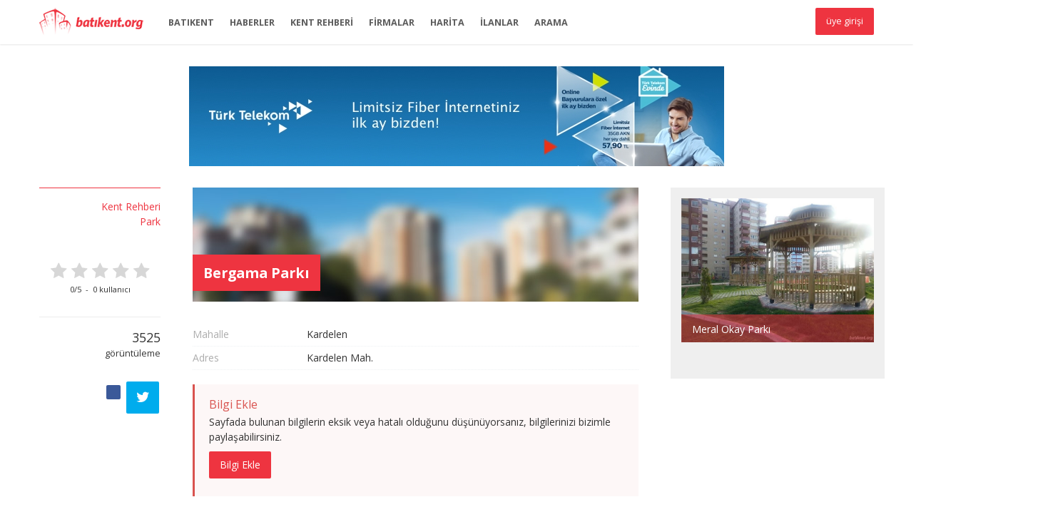

--- FILE ---
content_type: text/html; charset=utf-8
request_url: http://www.batikent.org/kent/bergama-parki
body_size: 30642
content:
<!DOCTYPE html>
<html>
<head>
    <meta name="viewport" content="initial-scale=1.0, maximum-scale=1.0, user-scalable=0"/>
	<meta http-equiv="X-UA-Compatible" content="IE=edge,chrome=1">
    <meta charset="UTF-8">
	
    <title>Bergama Parkı - Batıkent.org</title>

    <link rel="publisher" href="//google.com/+batikent">
    <link type="text/plain" rel="author" href="humans.txt" />
    <link type="text/plain" rel="author" href="robots.txt" />
    <link rel="canonical" href="http://www.batikent.org/kent/bergama-parki">

        
    
    

    
    
    <meta name="description" itemprop="description" content="Batıkent Haber, Firma ve Kent Rehberi">
	<meta name="keywords" itemprop="keywords" content="batıkent, yenimahalle, ankara, kent rehberi, firma rehberi, batıkent ilan, batıkent site, park, okul, batıkent emlak, batıkent harita, batıkent haber, batıkent firma, batikent, harita, emlak, rehber">
    
    <meta property="og:site_name" content="Batıkent.org" />
    <meta property="og:locale" content="tr_TR" />
    <meta property="og:type" content="article" />
    <meta property="og:url" content="http://www.batikent.org/kent/bergama-parki" />
    <meta property="og:title" content="Bergama Parkı" />
    <meta property="og:description" content="Batıkent Haber, Firma ve Kent Rehberi" />
    <meta property="og:image" content="http://www.batikent.org/Content/images/card.jpg"/>
    <meta name="twitter:card" content="summary">
    <meta name="twitter:site" content="&#64;batikent_org">
    <meta name="twitter:creator" content="&#64;batikent_org">
    <meta name="twitter:title" content="Bergama Parkı">
    <meta name="twitter:description" content="Batıkent Haber, Firma ve Kent Rehberi">
    <meta name="twitter:image" content="http://www.batikent.org/Content/images/card.jpg">
    <meta itemprop="name" content="Bergama Parkı">
    <meta itemprop="description" content="Batıkent Haber, Firma ve Kent Rehberi">
    <meta itemprop="image" content="http://www.batikent.org/Content/images/card.jpg">
    

    
    
    <link href="/opensearch.xml" rel="search" title="Batıkent.org" type="application/opensearchdescription+xml">
    <link href='http://fonts.googleapis.com/css?family=Open+Sans:400,600,700&subset=latin-ext' rel='stylesheet' type='text/css'>
	
    <link href="/Content/themes/portal/css/main_min?v=QufTd6wrl3-LXI7vEgTjkKA_rh0843cF7P4QlN7qVag1" rel="stylesheet"/>

        
        
    
    
    <link rel="shortcut icon" href="/Content/themes/portal/img/favicon.ico">
    <link rel="apple-touch-icon-precomposed" href="/Content/themes/portal/img/apple-touch-icon-57x57.png" sizes="57x57" >
    <link rel="apple-touch-icon-precomposed" href="/Content/themes/portal/img/apple-touch-icon-72x72.png" sizes="72x72" >
    <link rel="apple-touch-icon-precomposed" href="/Content/themes/portal/img/apple-touch-icon-114x114.png" sizes="114x114" >
    <link rel="apple-touch-icon-precomposed" href="/Content/themes/portal/img/apple-touch-icon-144x144.png" sizes="144x144" >
    <script type="text/javascript" src="/Content/themes/portal/js/jquery.min.js"></script>

    <script async src="//pagead2.googlesyndication.com/pagead/js/adsbygoogle.js"></script>
    <script>
        (adsbygoogle = window.adsbygoogle || []).push({
            google_ad_client: "ca-pub-9077466400956119",
            enable_page_level_ads: true
        });
    </script>

    <meta property="fb:app_id" content="522503704520182" />

</head>
<body>



<header class="navbar navbar-fixed-top bs-docs-nav" role="banner">
    
    <div class="header-holder">
        <div class="search-wrapper">
            <div class="container fs-9">
                <div class="search-holder">

<form action="/arama/sonuc" class="form-horizontal form-bordered" enctype="multipart/form-data" method="post">        <input type="text" class="form-control" name="searchTxt" id="searchTxt" placeholder="Aranacak kelimeyi giriniz..."/>
        <button type="submit" class="button"><i class="fa fa-search"></i></button>
</form>
</div>

            </div>
        </div>
	    <div class="container">
	        <h1><a href="/" class="navbar-brand">Batıkent.org</a></h1>
	        <nav class="main-menu visible-lg" role="navigation">		   
	            <ul class="nav navbar-nav">

                    <li><a href="/sayfa/batikent">BATIKENT</a></li>
                    <li><a href="/haber">HABERLER</a></li>
                    <li><a href="/kent">KENT REHBERİ</a></li>
                    <li><a href="/firma">FİRMALAR</a></li>
                    <li><a href="/harita">HARİTA</a></li>
                    <li><a href="/ilan">İLANLAR</a></li>

    <li><a href="#" class="search-link">ARAMA</a></li>
</ul>




		        <div class="pull-right login-holder">
			        
        <div class="connect-link visible-lg">
            <a href="#" class="button site-login">üye girişi</a> 
        </div>
        <div class="connect-link hidden-lg">
            <a href="/uye/giris">üye girişi</a> 
        </div>
    <div id="login-box-modal"></div>


		        </div>
	        </nav>
            <a href="#" class="menu-panel-button hidden-lg"><span class="burger"></span></a>
	    </div>
    </div>
</header>


<div class="menu-panel hidden-lg">
    <a href="#" class="close-menu-panel"><span class="burger"></span>KAPAT</a>
    <div class="search-holder">

<form action="/arama/sonuc" class="form-horizontal form-bordered" enctype="multipart/form-data" method="post">        <input type="text" class="form-control" name="searchTxt" id="searchTxt" placeholder="Aranacak kelimeyi giriniz..."/>
        <button type="submit" class="button"><i class="fa fa-search"></i></button>
</form>
</div>

    <ul class="nav navbar-nav">

                    <li><a href="/sayfa/batikent">BATIKENT</a></li>
                    <li><a href="/haber">HABERLER</a></li>
                    <li><a href="/kent">KENT REHBERİ</a></li>
                    <li><a href="/firma">FİRMALAR</a></li>
                    <li><a href="/harita">HARİTA</a></li>
                    <li><a href="/ilan">İLANLAR</a></li>

    <li><a href="#" class="search-link">ARAMA</a></li>
</ul>



    <hr> 
    
        <div class="connect-link visible-lg">
            <a href="#" class="button site-login">üye girişi</a> 
        </div>
        <div class="connect-link hidden-lg">
            <a href="/uye/giris">üye girişi</a> 
        </div>
    <div id="login-box-modal"></div>

    
</div>



			
<div class="wrapper" style="padding-top:63px;">
    
                <div class="container">
                <div class="row">
                    <div class="col-md-12">
                        <div class="m-ad-holder">
                        
                                <a href="/reklam/promoClick/9807bf16-3981-4ee9-870b-cd3e10e4905b?f=d18e88bf-a929-4de9-8ec3-810038617be6&amp;l=http%3A%2F%2Fturktelekom.com.tr" target="_blank">
                                    <img src="/Uploaded/Images/Promo/22042018_1243_KNeqqU6o1Qg.png" title="T&#252;rkTelekom" alt="T&#252;rkTelekom" />
                                </a>


                        </div>
                    </div>
                </div>
            </div>


	<div class="container" style="padding-bottom:60px;">        
		<div class="row">
			<div class="col-md-2 page-card-column">
                <div class="page-card">
                     
    

    <div class="breadcrumbs ptb-15">
        <a href="/kent">Kent Rehberi</a><br>
        <a href="/kent/kategori/park">Park</a>
    </div>

    
    <div id="rating" itemprop="aggregateRating" itemscope itemtype="http://schema.org/AggregateRating">
         
    <div class="rating-widget-holder ptb-30">
        <p class="star-rating" data-score="0" data-id="09375a24-8853-4d66-bc00-524e35a7b467"></p>
        <meta itemprop="bestRating" content="5"/>
        <meta itemprop="worstRating" content="0"/>
        <span id="ur" itemprop="ratingValue">0</span>/<span>5</span>&nbsp; - &nbsp;<span id="uc" itemprop="ratingCount">0</span> kullanıcı
    </div>


        <script type="text/javascript">
            $(function () {
                $('.star-rating').raty({
                    readOnly: true,
                    width:'100%',
                    path: '/Content/themes/portal/img',
                    score: function () {
                        return $(this).attr('data-score');
                    },
                    noRatedMsg: 'Puan vermek için üye girişi yapmalısınız.',
                    hints: ['Puan vermek için üye girişi yapmalısınız.', 'Puan vermek için üye girişi yapmalısınız.', 'Puan vermek için üye girişi yapmalısınız.', 'Puan vermek için üye girişi yapmalısınız.', 'Puan vermek için üye girişi yapmalısınız.']
                });
            });
        </script>        


    </div>

    <div class="view-count-holder ptb-15">
        <span>3525</span><br>görüntüleme
    </div>
	
    <div class="share-widget-holder ptb-15">
    <a id="fb-share" href="#" class="sharrre" data-url="http://www.batikent.org/kent/bergama-parki" data-text="Bergama Parkı" data-title="Facebook"></a>
    <a id="tw-share" href="#" class="sharrre" data-url="http://www.batikent.org/kent/bergama-parki" data-text="Bergama Parkı" data-title="Tweet"><i class="fa fa-twitter"></i></a>
    
    <a id="wa-share" href="#" class="sharrre" data-link="http://www.batikent.org/kent/bergama-parki" data-text="Bergama Parkı" data-title="Whatsapp"><i class="fa fa-whatsapp"></i></a>
    <a id="t-share"  href="#" class="sharrre" data-link="http://www.batikent.org/kent/bergama-parki" data-text="Bergama Parkı" data-title="Telegram"><i class="fa fa-paper-plane"></i></a>
</div>



<script src="/Content/themes/portal/js/sharrre.js"></script>
<script type="text/javascript">

    var isMobile = {
        Android: function () {
            return navigator.userAgent.match(/Android/i);
        },
        BlackBerry: function () {
            return navigator.userAgent.match(/BlackBerry/i);
        },
        iOS: function () {
            return navigator.userAgent.match(/iPhone|iPad|iPod/i);
        },
        Opera: function () {
            return navigator.userAgent.match(/Opera Mini/i);
        },
        Windows: function () {
            return navigator.userAgent.match(/IEMobile/i);
        },
        any: function () {
            return (isMobile.Android() || isMobile.BlackBerry() || isMobile.iOS() || isMobile.Opera() || isMobile.Windows());
        }
    };

    if (isMobile.any()) {
        $("#wa-share, #t-share").show();
        $(document).on("click", '#wa-share', function () {
            var text = $(this).attr("data-text");
            var url = $(this).attr("data-link");
            var message = encodeURIComponent(text) + " - " + encodeURIComponent(url);
            var whatsapp_url = "whatsapp://send?text=" + message;
            window.location.href = whatsapp_url;
        });

        $(document).on("click", '#t-share', function () {
            var text = $(this).attr("data-text");
            var url = $(this).attr("data-link");
            var message = encodeURIComponent(text) + " - " + encodeURIComponent(url);
            var telegram_url = "tg://msg?text=" + message;
            window.location.href = telegram_url;
        });
    }
    else
    {
        $("#wa-share, #t-share").hide();
    }
    
    $('#tw-share').sharrre({
      share: {
        twitter: true
      },
      enableHover: false,
      enableTracking: true,
      buttons: { twitter: { via: 'batikent_org' } },
      click: function (api, options) {
          api.simulateClick();
          api.openPopup('twitter');
      }
    });

    $('#fb-share').sharrre({
      share: {
        facebook: true
      },
      enableHover: false,
      enableTracking: true,
      template: '<i class="fa fa-facebook"></i>',
      click: function(api, options){
        api.simulateClick();
        api.openPopup('facebook');
      }
    });

    //$('#gp-share').sharrre({
    //  share: {
    //    googlePlus: true
    //  },
    //  enableHover: false,
    //  enableTracking: true,
    //  template: '<i class="fa fa-google-plus"></i>',
    //  click: function(api, options){
    //    api.simulateClick();
    //    api.openPopup('googlePlus');
    //  }
    //});
</script>

    
    
   
    
    

                </div>
            </div>
			<div class="col-md-7 page-content-column">
				<div class="holder">
					

    
<div itemref="rating" itemscope itemtype="http://schema.org/Place">

    <div class="page-image">
        <div class="page-title">
            <h2 itemprop="name">Bergama Parkı</h2>
        </div>
                <img itemprop="image" src="/Content/images/kent_thumb.jpg" alt="Bergama Parkı"/>

    </div>
    <div class="ptb-30">
        <dl>

            <dt>Mahalle</dt><dd itemprop="containedIn">Kardelen &nbsp;</dd>
            <dt>Adres</dt><dd itemprop="address">Kardelen Mah. &nbsp;</dd>
         
        </dl>
        
        
        
        <div class="bs-callout bs-callout-danger">
    <h6>Bilgi Ekle</h6>
    <p>Sayfada bulunan bilgilerin eksik veya hatalı olduğunu düşünüyorsanız, bilgilerinizi bizimle paylaşabilirsiniz.</p>
    <a href="#" class="button modal-link">Bilgi Ekle</a>
</div>
<div id="dialog-modal">

</div>

<script type="text/javascript">

    $(function () {
        var modalW = 0;
        if (window.outerWidth < 768) {
            modalW = window.outerWidth;
        } else {
            modalW = 600;
        }

        $('#dialog-modal').dialog({
            autoOpen: false,
            height: 460,
            width: modalW,
            modal: true,
            closeText: 'Kapat',
            title: 'Eksik / Hatalı İçerik Bildirimi',
            open: function (event, ui) {
                $(this).load("/methods/FlagContentForm");
            }
        });

        $('.modal-link').click(function () {
            $('#dialog-modal').dialog('open');
            return false;
        });
    });
</script>



























        <h4>Harita</h4>
        <div id="map-holder" style="height:365px;width:100%;"></div>
        <br />
        <div class="bs-callout bs-callout-danger" id="street-view-msg">
            <b>Not :</b> Sokak görünümü, konuma en yakın caddeyi veya sokağı göstermektedir.
        </div>
        <div id="street-view" style="height:365px;width:100%;"></div>
        <span itemprop="geo" itemscope itemtype="http://schema.org/GeoCoordinates">
            <meta itemprop="latitude" content="39.97572571462461" />
            <meta itemprop="longitude" content="32.70972490288841" />
        </span>
        <input id="HARITA_X" name="HARITA_X" type="hidden" value="39.97572571462461" />
        <input id="HARITA_Y" name="HARITA_Y" type="hidden" value="32.70972490288841" />

        

        
             
  
    </div>

    




</div>


				</div>
                
    
                <div class="container">
                <div class="row">
                    <div class="col-md-12">
                        <div class="m-ad-holder">
                        
                                <a href="/reklam/promoClick/312de18a-984c-4ff5-abf4-e7b035323786?f=d18e88bf-a929-4de9-8ec3-810038617be6&amp;l=http%3A%2F%2Fturktelekom.com.tr" target="_blank">
                                    <img src="/Uploaded/Images/Promo/22042018_1242_Hw3XfE6o1Qg.png" title="Limitsiz Fiber İnternetiniz ilk ay bizden!" alt="Limitsiz Fiber İnternetiniz ilk ay bizden!" />
                                </a>


                        </div>
                    </div>
                </div>
            </div>

    
    

<div class="comments-holder">
    <div class="ptb-15">
        <div class="fb-comments" data-href="http://www.batikent.org/kent/bergama-parki" data-numposts="5" data-colorscheme="light" data-width="100%"></div>
        <div id="fb-root"></div>
        <script>
            (function (d, s, id) {
                var js, fjs = d.getElementsByTagName(s)[0];
                if (d.getElementById(id)) return;
                js = d.createElement(s); js.id = id;
                js.src = "//connect.facebook.net/tr_TR/sdk.js#xfbml=1&version=v2.9&appId=522503704520182";
                fjs.parentNode.insertBefore(js, fjs);
            }(document, 'script', 'facebook-jssdk'));
        </script>
    </div>
 </div>   

    

			</div>
            <div class="col-md-3 side-column">
                
				

    

    


        
        <div class="holder visible-lg">
		<div class="thumb">
                <a href="/kent/meral-okay-parki" title="Meral Okay Parkı">
			        <div class="thumb-info">
                        <span>Meral Okay Parkı</span>
                        <br>
                        <em class="fs-8">Yeni Batı</em>
			        </div>
		            <img src="/Uploaded/Images/Town/19022015_1158_az09jlIa0gg.jpg" alt="Meral Okay Parkı">
                </a>

	    </div>
    </div>
    <br>



    
        


			</div>	
		</div>
		<!-- /row -->
	</div>
	<!-- /container -->
</div>
<!-- /wrapper -->



<div class="subpage-links">
    <div class="container">
        <a href="/firma/kategori/anahtar-ve-cilingir">Batıkent Çilingir</a>
        <a href="/firma/kategori/av-ve-kamp-malzemeleri">Batıkent Kamp Malzemeleri</a>
        <a href="/firma/kategori/beyaz-ev-esyasi">Batıkent Beyaz Eşya</a>
        <a href="/firma/kategori/bilisim-ve-bilgisayar">Batıkent Bilgisayar</a>
        <a href="/firma/kategori/internet-kafe">Batıkent İnternet Kafe</a>
        <a href="/firma/kategori/playstation-cafe">Batıkent Playstation Cafe</a>
        <a href="/firma/kategori/cicekci">Batıkent Çiçekçi</a>
        <a href="/firma/kategori/dugun-ve-evlilik">Batıkent Düğün Salonu</a>
        <a href="/firma/kategori/egitim">Batıkent Okul</a>
        <a href="/firma/kategori/anaokulu-ve-kresler">Batıkent Anaokulu</a>
        <a href="/firma/kategori/anaokulu-ve-kresler">Batıkent Kreş</a>
        <a href="/firma/kategori/dershaneler-ve-etut-merkezleri">Batıkent Dershane</a>
        <a href="/firma/kategori/surucu-kurslari">Batıkent Sürücü Kursu</a>
        <a href="/firma/kategori/sanat-ve-spor-kurslari">Batıkent Spor Kursu</a>
        <a href="/firma/kategori/elektrik-elektronik">Batıkent Elektrik - Elektronik</a>
        <a href="/firma/kategori/satis">Batıkent Satış</a>
        <a href="/firma/kategori/otomasyon">Batıkent Otomasyon</a>
        <a href="/firma/kategori/emlak">Batıkent Emlak</a>
        <a href="/firma/kategori/ev-dekorasyon-tekstil-ve-ev-esyalari">Batıkent Dekorasyon</a>
        <a href="/firma/kategori/hali-doseme-ve-yan-sektorleri">Batıkent Halı</a>
        <a href="/firma/kategori/perde-mefrusat-manifatura">Batıkent Perde</a>
        <a href="/firma/kategori/zuccaciye-hediyelik-esya-butik">Batıkent Hediyelik Eşya</a>
        <a href="/firma/kategori/evcil-hayvan">Batıkent Evcil Hayvan</a>
        <a href="/firma/kategori/fotograf">Batıkent Fotoğraf</a>
        <a href="/firma/kategori/gida-su-ve-kafe">Batıkent Su</a>
        <a href="/firma/kategori/bakkaliye-ve-marketler">Batıkent Market</a>
        <a href="/firma/kategori/firin">Batıkent Fırın</a>
        <a href="/firma/kategori/kafe-ve-lokanta">Batıkent Kafe</a>
        <a href="/firma/kategori/pastane">Batıkent Pastane</a>
        <a href="/firma/kategori/su-dagitimi">Batıkent Su Dağıtımı</a>
        <a href="/firma/kategori/sarkuteri-et-ve-sut-urunleri-satisi">Batıkent Şarküteri</a>
        <a href="/firma/kategori/giyim-ve-kundura">Batıkent Giyim</a>
        <a href="/firma/kategori/ayakkabi">Batıkent Ayakkabı</a>
        <a href="/firma/kategori/canta-ve-deri-urunleri">Batıkent Çanta</a>
        <a href="/firma/kategori/magaza-ve-konfeksiyon">Batıkent Mağaza</a>
        <a href="/firma/kategori/terziler-ve-dikimevleri">Batıkent Terzi</a>
        <a href="/firma/kategori/guvenlik">Batıkent Güvenlik</a>
        <a href="/firma/kategori/hirdavat">Batıkent Hırdavat</a>
        <a href="/firma/kategori/kitap-kirtasiye-ve-muzik">Batıkent Kitap</a>
        <a href="/firma/kategori/kitap-kirtasiye-ve-muzik">Batıkent Kırtasiye</a>
        <a href="/firma/kategori/kitap-kirtasiye-ve-muzik">Batıkent Müzik</a>
        <a href="/firma/kategori/kuafor">Batıkent Kuaför</a>
        <a href="/firma/kategori/erkek-kuaforu">Batıkent Erkek Kuaförü</a>
        <a href="/firma/kategori/kadin-kuaforu">Batıkent Kadın Kuaförü</a>
        <a href="/firma/kategori/kuyumcu">Batıkent Kuyumcu</a>
        <a href="/firma/kategori/matbaa-reklam-ve-organizasyon">Batıkent Matbaa</a>
        <a href="/firma/kategori/saglik-ve-medikal">Batıkent Sağlık</a>
        <a href="/firma/kategori/veteriner">Batıkent Veteriner</a>
        <a href="/firma/kategori/sigorta">Batıkent Sigorta</a>
        <a href="/firma/kategori/spor">Batıkent Spor</a>
        <a href="/firma/kategori/hali-saha">Batıkent Halı Saha</a>
        <a href="/firma/kategori/spor-magazalari">Batıkent Spor Mağazası</a>
        <a href="/firma/kategori/spor-salonlari-ve-kulupler">Batıkent Spor Salonu</a>
        <a href="/firma/kategori/tamir-ve-servis">Batıkent Tamir</a>
        <a href="/firma/kategori/otomotiv">Batıkent Otomotiv</a>
        <a href="/firma/kategori/beyaz-esya-ve-kombi">Batıkent Kombi</a>
        <a href="/firma/kategori/tv-ve-elektronik">Batıkent TV </a>
        <a href="/firma/kategori/telefon-ve-gsm">Batıkent Telefon</a>
        <a href="/firma/kategori/uydu-sistemleri">Batıkent Uydu Sistemleri</a>
        <a href="/firma/kategori/temizlik">Batıkent Temizlik</a>
        <a href="/firma/kategori/nakliyat">Batıkent Nakliyat</a>
        <a href="/firma/kategori/toplu-tasimacilik">Batıkent Servis</a>
        <a href="/firma/kategori/arac-kiralama">Batıkent Araç Kiralama</a>
        <a href="/firma/kategori/yapi-ve-yan-sektorler">Batıkent Yapı</a>
    </div>
</div>

<footer class="fs-9">
	<div class="container">
		<div class="row">
			<div class="col-md-7">
				<b class="footer-logo">Batıkent.org</b>
                <nav class="footer-menu">
					<a href="/sayfa/hakkimizda">Hakkında</a>
                    <a href="/sayfa/rakamlarla-batikent">İstatistikler</a>
					<a href="/sayfa/kullanim-kosullari">Kullanım Koşulları</a>
                    <a href="/sayfa/yardim">Yardım</a>
                    <a href="/sayfa/reklam">Reklam</a>
                    <a href="/firma/sponsor">Sponsorlar</a>
                    <a href="/sayfa/sponsor-uyelik">Sponsor Üyelik</a>
                    <a href="/sayfa/iletisim">İletişim</a>
				</nav>
                <br/>
				<p class="fs-9">Sitemizde yer alan tüm firma bilgileri, firma sahipleri tarafından bildirilmektedir. Bilgilerin yanlışlığından doğabilecek olası sorunlardan sitemiz sorunlu tutulamaz.</p>
                <p class="fs-9">Bu siteyi kullanarak <a href="/sayfa/kullanim-kosullari">Site Kullanım Sözleşmesi</a>'ni kabul etmiş sayılırsınız. Bu site <a href="http://mevzuat.meb.gov.tr/html/7981_5846.html" target="_blank">5846 sayılı Fikir ve Sanat Eserleri Kanunu</a>  ile koruma altındadır.</p>
                <br>
                <p class="fs-8">&copy; 2005<script>new Date().getFullYear()>2005&&document.write("-"+new Date().getFullYear());</script>, Batıkent.org</p>
			</div>
			<div class="col-md-4 col-md-offset-1 col-lg-3 col-lg-offset-2">
				<div class="social-holder text-center">
                    <p class="hidden-lg">Sosyal Medyada Batıkent.org</p>
					<a target="_blank" href="https://tr-tr.facebook.com/en.guzel.kent.Batikent" class="facebook-link"></a>
                    <a target="_blank" href="https://www.instagram.com/batikentorg/" class="instagram-link"></a>
					<a target="_blank" href="https://twitter.com/batikent_org" class="twitter-link"></a>
                    <a target="_blank" href="https://www.youtube.com/batikent" class="youtube-link"></a>
				</div>
				
			</div>
		</div>
	</div>
</footer>
<!-- /footer -->

    
















	<script src="/Content/themes/portal/js/main_min?v=Vj6mKspWv_A23Xxm4fMajRmI8I6mjD4owFTIxFwy5ww1"></script>


    

    


<script type="text/javascript" src="https://maps.googleapis.com/maps/api/js?v=3&key=AIzaSyCTLxN35qbb6tKVplfy2zWVzpjbnkAic0A"></script>
<script type="text/javascript">
    
    function initialize() {

        var coordinates;
        if (document.getElementById("HARITA_X").value != "") {
            coordinates = new google.maps.LatLng(document.getElementById("HARITA_X").value, document.getElementById("HARITA_Y").value);
        } else {
            coordinates = new google.maps.LatLng(39.967936045226175, 32.72793889045715);
        }

        var mapCanvas = document.getElementById('map-holder');
        var mapOptions = {
            center: coordinates,
            zoom: 15,
            disableDefaultUI: false,
            mapTypeControl: true,
            mapTypeId: google.maps.MapTypeId.ROADMAP
        }

        var map = new google.maps.Map(mapCanvas, mapOptions);

        var myMarker = new google.maps.Marker({
            map: map,
            draggable: false,
            // animation: google.maps.Animation.DROP,
            position: coordinates,
            icon: '/Content/themes/portal/img/map_marker.png'
        });


        //var panoOptions = {
        //    position: coordinates,
        //    panControl: false,
        //    addressControl: false,
        //    linksControl: false,
        //    zoomControlOptions: false,
        //    zoom: 0
        //};
        //var pano    = new google.maps.StreetViewPanorama(document.getElementById('street-view'),panoOptions);
        //var service = new google.maps.StreetViewService;
        //service.getPanorama({ location: coordinates, radius: 1000 }, processSVData);        
        //function processSVData(data, status) {
        //    if (status === google.maps.StreetViewStatus.OK) {
        //        var marker = new google.maps.Marker({
        //            position: coordinates,
        //            map: pano,
        //            icon: '/Content/themes/portal/img/map_marker.png',
        //        });
        //        var panoCenter = data.location.latLng;
        //        var heading = google.maps.geometry.spherical.computeHeading(panoCenter, coordinates);
        //        var pov = pano.getPov();
        //        pov.heading = heading;
        //        pano.setPano(data.location.pano);
        //        pano.setPov({
        //            heading: heading,
        //            pitch: 0
        //        });
        //        document.getElementById('street-view').style.visibility = 'visible';
        //        document.getElementById('street-view-msg').style.visibility = 'visible';
        //    } else {
        //        document.getElementById('street-view-msg').style.visibility = 'hidden';
        //        document.getElementById('street-view').style.visibility = 'hidden';
        //    }
        //}

    }
    google.maps.event.addDomListener(window, 'load', initialize);

</script>









  
    
    


    
    <script type="text/javascript">
        window.fbAsyncInit = function () {
            window.FB.init({
                appId: '522503704520182',
                xfbml: true,
                version: 'v2.6'
            });
        };
        (function (d, s, id) {
            var js, fjs = d.getElementsByTagName(s)[0];
            if (d.getElementById(id)) { return; }
            js = d.createElement(s); js.id = id;
            js.src = "//connect.facebook.net/en_US/sdk.js";
            fjs.parentNode.insertBefore(js, fjs);
        }(document, 'script', 'facebook-jssdk'));

        $(document).ready(function () {
            $(".facebook-login").click(function () {
                window.FB.login(function (response) {
                    if (response.authResponse) {
                        var faceMemberToken = response.authResponse.accessToken;
                        var faceProfilId = response.authResponse.userID;
                        window.FB.api('/me', function () {
                            var veri2 = { accessToken: faceMemberToken, profilId: faceProfilId, socialTip: 1 };
                            $.ajax({
                                type: "post",
                                url: '/Home/SocialLoginSave',
                                data: veri2,
                                dataType: "json",
                                async: false,
                                success: function (msg) {
                                    location.reload();
                                },
                                error: function () { }
                            });
                        });
                    }
                }, { scope: 'email' });
            });
        });

</script>
    


<script type="text/javascript">
    var _gaq = _gaq || [];
    _gaq.push(['_setAccount', 'G-PEM8FZZSPP']);
    _gaq.push(['_trackPageview']);
    (function () { var ga = document.createElement('script'); ga.type = 'text/javascript'; ga.async = true; ga.src = ('https:' == document.location.protocol ? 'https://ssl' : 'http://www') + '.google-analytics.com/ga.js'; var s = document.getElementsByTagName('script')[0]; s.parentNode.insertBefore(ga, s); })();
</script>

    <script type="application/ld+json">
        {
            "@context":"http://schema.org",
            "@type":"WebSite",
            "url":"http://www.batikent.org/",
            "potentialAction":{
            "@type":"SearchAction",
            "target":"http://www.batikent.org/arama?q={search_term_string}",
            "query-input":"required name=search_term_string"
            }
        }
    </script>   
</body>
</html>


--- FILE ---
content_type: text/html; charset=utf-8
request_url: https://www.google.com/recaptcha/api2/aframe
body_size: 267
content:
<!DOCTYPE HTML><html><head><meta http-equiv="content-type" content="text/html; charset=UTF-8"></head><body><script nonce="EFUoyAGVfhhiRit_iu13aA">/** Anti-fraud and anti-abuse applications only. See google.com/recaptcha */ try{var clients={'sodar':'https://pagead2.googlesyndication.com/pagead/sodar?'};window.addEventListener("message",function(a){try{if(a.source===window.parent){var b=JSON.parse(a.data);var c=clients[b['id']];if(c){var d=document.createElement('img');d.src=c+b['params']+'&rc='+(localStorage.getItem("rc::a")?sessionStorage.getItem("rc::b"):"");window.document.body.appendChild(d);sessionStorage.setItem("rc::e",parseInt(sessionStorage.getItem("rc::e")||0)+1);localStorage.setItem("rc::h",'1769708914490');}}}catch(b){}});window.parent.postMessage("_grecaptcha_ready", "*");}catch(b){}</script></body></html>

--- FILE ---
content_type: text/javascript; charset=utf-8
request_url: http://www.batikent.org/Content/themes/portal/js/main_min?v=Vj6mKspWv_A23Xxm4fMajRmI8I6mjD4owFTIxFwy5ww1
body_size: 280970
content:
/* Minification failed. Returning unminified contents.
(22,22931-22934): run-time error JS1292: Strict-mode does not allow duplicate property names: "�"
(22,22944-22947): run-time error JS1292: Strict-mode does not allow duplicate property names: "�"
(22,22957-22960): run-time error JS1292: Strict-mode does not allow duplicate property names: "�"
(22,22970-22973): run-time error JS1292: Strict-mode does not allow duplicate property names: "�"
(22,22983-22986): run-time error JS1292: Strict-mode does not allow duplicate property names: "�"
(22,23007-23010): run-time error JS1292: Strict-mode does not allow duplicate property names: "�"
(22,23020-23023): run-time error JS1292: Strict-mode does not allow duplicate property names: "�"
(22,23033-23036): run-time error JS1292: Strict-mode does not allow duplicate property names: "�"
(22,23046-23049): run-time error JS1292: Strict-mode does not allow duplicate property names: "�"
(22,23059-23062): run-time error JS1292: Strict-mode does not allow duplicate property names: "�"
(22,23072-23075): run-time error JS1292: Strict-mode does not allow duplicate property names: "�"
 */
/* Bootstrap v3.0.3 */
+function(a){"use strict";var b=function(c,d){this.options=a.extend({},b.DEFAULTS,d),this.$window=a(window).on("scroll.bs.affix.data-api",a.proxy(this.checkPosition,this)).on("click.bs.affix.data-api",a.proxy(this.checkPositionWithEventLoop,this)),this.$element=a(c),this.affixed=this.unpin=null,this.checkPosition()};b.RESET="affix affix-top affix-bottom",b.DEFAULTS={offset:0},b.prototype.checkPositionWithEventLoop=function(){setTimeout(a.proxy(this.checkPosition,this),1)},b.prototype.checkPosition=function(){if(!this.$element.is(":visible"))return;var c=a(document).height(),d=this.$window.scrollTop(),e=this.$element.offset(),f=this.options.offset,g=f.top,h=f.bottom;typeof f!="object"&&(h=g=f),typeof g=="function"&&(g=f.top()),typeof h=="function"&&(h=f.bottom());var i=this.unpin!=null&&d+this.unpin<=e.top?!1:h!=null&&e.top+this.$element.height()>=c-h?"bottom":g!=null&&d<=g?"top":!1;if(this.affixed===i)return;this.unpin&&this.$element.css("top",""),this.affixed=i,this.unpin=i=="bottom"?e.top-d:null,this.$element.removeClass(b.RESET).addClass("affix"+(i?"-"+i:"")),i=="bottom"&&this.$element.offset({top:document.body.offsetHeight-h-this.$element.height()})};var c=a.fn.affix;a.fn.affix=function(c){return this.each(function(){var d=a(this),e=d.data("bs.affix"),f=typeof c=="object"&&c;e||d.data("bs.affix",e=new b(this,f)),typeof c=="string"&&e[c]()})},a.fn.affix.Constructor=b,a.fn.affix.noConflict=function(){return a.fn.affix=c,this},a(window).on("load",function(){a('[data-spy="affix"]').each(function(){var b=a(this),c=b.data();c.offset=c.offset||{},c.offsetBottom&&(c.offset.bottom=c.offsetBottom),c.offsetTop&&(c.offset.top=c.offsetTop),b.affix(c)})})}(jQuery),+function(a){"use strict";var b=function(c,d){this.$element=a(c),this.options=a.extend({},b.DEFAULTS,d),this.transitioning=null,this.options.parent&&(this.$parent=a(this.options.parent)),this.options.toggle&&this.toggle()};b.DEFAULTS={toggle:!0},b.prototype.dimension=function(){var a=this.$element.hasClass("width");return a?"width":"height"},b.prototype.show=function(){if(this.transitioning||this.$element.hasClass("in"))return;var b=a.Event("show.bs.collapse");this.$element.trigger(b);if(b.isDefaultPrevented())return;var c=this.$parent&&this.$parent.find("> .panel > .in");if(c&&c.length){var d=c.data("bs.collapse");if(d&&d.transitioning)return;c.collapse("hide"),d||c.data("bs.collapse",null)}var e=this.dimension();this.$element.removeClass("collapse").addClass("collapsing")[e](0),this.transitioning=1;var f=function(){this.$element.removeClass("collapsing").addClass("in")[e]("auto"),this.transitioning=0,this.$element.trigger("shown.bs.collapse")};if(!a.support.transition)return f.call(this);var g=a.camelCase(["scroll",e].join("-"));this.$element.one(a.support.transition.end,a.proxy(f,this)).emulateTransitionEnd(350)[e](this.$element[0][g])},b.prototype.hide=function(){if(this.transitioning||!this.$element.hasClass("in"))return;var b=a.Event("hide.bs.collapse");this.$element.trigger(b);if(b.isDefaultPrevented())return;var c=this.dimension();this.$element[c](this.$element[c]())[0].offsetHeight,this.$element.addClass("collapsing").removeClass("collapse").removeClass("in"),this.transitioning=1;var d=function(){this.transitioning=0,this.$element.trigger("hidden.bs.collapse").removeClass("collapsing").addClass("collapse")};if(!a.support.transition)return d.call(this);this.$element[c](0).one(a.support.transition.end,a.proxy(d,this)).emulateTransitionEnd(350)},b.prototype.toggle=function(){this[this.$element.hasClass("in")?"hide":"show"]()};var c=a.fn.collapse;a.fn.collapse=function(c){return this.each(function(){var d=a(this),e=d.data("bs.collapse"),f=a.extend({},b.DEFAULTS,d.data(),typeof c=="object"&&c);e||d.data("bs.collapse",e=new b(this,f)),typeof c=="string"&&e[c]()})},a.fn.collapse.Constructor=b,a.fn.collapse.noConflict=function(){return a.fn.collapse=c,this},a(document).on("click.bs.collapse.data-api","[data-toggle=collapse]",function(b){var c=a(this),d,e=c.attr("data-target")||b.preventDefault()||(d=c.attr("href"))&&d.replace(/.*(?=#[^\s]+$)/,""),f=a(e),g=f.data("bs.collapse"),h=g?"toggle":c.data(),i=c.attr("data-parent"),j=i&&a(i);if(!g||!g.transitioning)j&&j.find('[data-toggle=collapse][data-parent="'+i+'"]').not(c).addClass("collapsed"),c[f.hasClass("in")?"addClass":"removeClass"]("collapsed");f.collapse(h)})}(jQuery),+function(a){function b(c,d){var e,f=a.proxy(this.process,this);this.$element=a(c).is("body")?a(window):a(c),this.$body=a("body"),this.$scrollElement=this.$element.on("scroll.bs.scroll-spy.data-api",f),this.options=a.extend({},b.DEFAULTS,d),this.selector=(this.options.target||(e=a(c).attr("href"))&&e.replace(/.*(?=#[^\s]+$)/,"")||"")+" .nav li > a",this.offsets=a([]),this.targets=a([]),this.activeTarget=null,this.refresh(),this.process()}"use strict",b.DEFAULTS={offset:10},b.prototype.refresh=function(){var b=this.$element[0]==window?"offset":"position";this.offsets=a([]),this.targets=a([]);var c=this,d=this.$body.find(this.selector).map(function(){var d=a(this),e=d.data("target")||d.attr("href"),f=/^#\w/.test(e)&&a(e);return f&&f.length&&[[f[b]().top+(!a.isWindow(c.$scrollElement.get(0))&&c.$scrollElement.scrollTop()),e]]||null}).sort(function(a,b){return a[0]-b[0]}).each(function(){c.offsets.push(this[0]),c.targets.push(this[1])})},b.prototype.process=function(){var a=this.$scrollElement.scrollTop()+this.options.offset,b=this.$scrollElement[0].scrollHeight||this.$body[0].scrollHeight,c=b-this.$scrollElement.height(),d=this.offsets,e=this.targets,f=this.activeTarget,g;if(a>=c)return f!=(g=e.last()[0])&&this.activate(g);for(g=d.length;g--;)f!=e[g]&&a>=d[g]&&(!d[g+1]||a<=d[g+1])&&this.activate(e[g])},b.prototype.activate=function(b){this.activeTarget=b,a(this.selector).parents(".active").removeClass("active");var c=this.selector+'[data-target="'+b+'"],'+this.selector+'[href="'+b+'"]',d=a(c).parents("li").addClass("active");d.parent(".dropdown-menu").length&&(d=d.closest("li.dropdown").addClass("active")),d.trigger("activate.bs.scrollspy")};var c=a.fn.scrollspy;a.fn.scrollspy=function(c){return this.each(function(){var d=a(this),e=d.data("bs.scrollspy"),f=typeof c=="object"&&c;e||d.data("bs.scrollspy",e=new b(this,f)),typeof c=="string"&&e[c]()})},a.fn.scrollspy.Constructor=b,a.fn.scrollspy.noConflict=function(){return a.fn.scrollspy=c,this},a(window).on("load",function(){a('[data-spy="scroll"]').each(function(){var b=a(this);b.scrollspy(b.data())})})}(jQuery),+function(a){function b(){var a=document.createElement("bootstrap"),b={WebkitTransition:"webkitTransitionEnd",MozTransition:"transitionend",OTransition:"oTransitionEnd otransitionend",transition:"transitionend"};for(var c in b)if(a.style[c]!==undefined)return{end:b[c]}}"use strict",a.fn.emulateTransitionEnd=function(b){var c=!1,d=this;a(this).one(a.support.transition.end,function(){c=!0});var e=function(){c||a(d).trigger(a.support.transition.end)};return setTimeout(e,b),this},a(function(){a.support.transition=b()})}(jQuery)
 
/*! nanoScrollerJS - v0.7.6 - (c) 2013 James Florentino; Licensed MIT */
!function(a,b,c){"use strict";var d,e,f,g,h,i,j,k,l,m,n,o,p,q,r,s,t,u,v,w,x,y,z,A,B,C,D,E,F;x={paneClass:"pane",sliderClass:"slider",contentClass:"content",iOSNativeScrolling:!1,preventPageScrolling:!1,disableResize:!1,alwaysVisible:!1,flashDelay:1500,sliderMinHeight:20,sliderMaxHeight:null,documentContext:null,windowContext:null},s="scrollbar",r="scroll",k="mousedown",l="mousemove",n="mousewheel",m="mouseup",q="resize",h="drag",u="up",p="panedown",f="DOMMouseScroll",g="down",v="wheel",i="keydown",j="keyup",t="touchmove",d="Microsoft Internet Explorer"===b.navigator.appName&&/msie 7./i.test(b.navigator.appVersion)&&b.ActiveXObject,e=null,B=b.requestAnimationFrame,w=b.cancelAnimationFrame,D=c.createElement("div").style,F=function(){var a,b,c,d,e,f;for(d=["t","webkitT","MozT","msT","OT"],a=e=0,f=d.length;f>e;a=++e)if(c=d[a],b=d[a]+"ransform",b in D)return d[a].substr(0,d[a].length-1);return!1}(),E=function(a){return F===!1?!1:""===F?a:F+a.charAt(0).toUpperCase()+a.substr(1)},C=E("transform"),z=C!==!1,y=function(){var a,b,d;return a=c.createElement("div"),b=a.style,b.position="absolute",b.width="100px",b.height="100px",b.overflow=r,b.top="-9999px",c.body.appendChild(a),d=a.offsetWidth-a.clientWidth,c.body.removeChild(a),d},A=function(){var a,c,d;return c=b.navigator.userAgent,(a=/(?=.+Mac OS X)(?=.+Firefox)/.test(c))?(d=/Firefox\/\d{2}\./.exec(c),d&&(d=d[0].replace(/\D+/g,"")),a&&+d>23):!1},o=function(){function i(d,f){this.el=d,this.options=f,e||(e=y()),this.$el=a(this.el),this.doc=a(this.options.documentContext||c),this.win=a(this.options.windowContext||b),this.$content=this.$el.children("."+f.contentClass),this.$content.attr("tabindex",this.options.tabIndex||0),this.content=this.$content[0],this.options.iOSNativeScrolling&&null!=this.el.style.WebkitOverflowScrolling?this.nativeScrolling():this.generate(),this.createEvents(),this.addEvents(),this.reset()}return i.prototype.preventScrolling=function(a,b){if(this.isActive)if(a.type===f)(b===g&&a.originalEvent.detail>0||b===u&&a.originalEvent.detail<0)&&a.preventDefault();else if(a.type===n){if(!a.originalEvent||!a.originalEvent.wheelDelta)return;(b===g&&a.originalEvent.wheelDelta<0||b===u&&a.originalEvent.wheelDelta>0)&&a.preventDefault()}},i.prototype.nativeScrolling=function(){this.$content.css({WebkitOverflowScrolling:"touch"}),this.iOSNativeScrolling=!0,this.isActive=!0},i.prototype.updateScrollValues=function(){var a;a=this.content,this.maxScrollTop=a.scrollHeight-a.clientHeight,this.prevScrollTop=this.contentScrollTop||0,this.contentScrollTop=a.scrollTop,this.iOSNativeScrolling||(this.maxSliderTop=this.paneHeight-this.sliderHeight,this.sliderTop=0===this.maxScrollTop?0:this.contentScrollTop*this.maxSliderTop/this.maxScrollTop)},i.prototype.setOnScrollStyles=function(){var a,b=this;z?(a={},a[C]="translate(0, "+this.sliderTop+"px)"):a={top:this.sliderTop},B?this.scrollRAF||(this.scrollRAF=B(function(){b.scrollRAF=null,b.slider.css(a)})):this.slider.css(a)},i.prototype.createEvents=function(){var a=this;this.events={down:function(b){return a.isBeingDragged=!0,a.offsetY=b.pageY-a.slider.offset().top,a.pane.addClass("active"),a.doc.bind(l,a.events[h]).bind(m,a.events[u]),!1},drag:function(b){return a.sliderY=b.pageY-a.$el.offset().top-a.offsetY,a.scroll(),a.contentScrollTop>=a.maxScrollTop&&a.prevScrollTop!==a.maxScrollTop?a.$el.trigger("scrollend"):0===a.contentScrollTop&&0!==a.prevScrollTop&&a.$el.trigger("scrolltop"),!1},up:function(){return a.isBeingDragged=!1,a.pane.removeClass("active"),a.doc.unbind(l,a.events[h]).unbind(m,a.events[u]),!1},resize:function(){a.reset()},panedown:function(b){return a.sliderY=(b.offsetY||b.originalEvent.layerY)-.5*a.sliderHeight,a.scroll(),a.events.down(b),!1},scroll:function(b){a.updateScrollValues(),a.isBeingDragged||(a.iOSNativeScrolling||(a.sliderY=a.sliderTop,a.setOnScrollStyles()),null!=b&&(a.contentScrollTop>=a.maxScrollTop?(a.options.preventPageScrolling&&a.preventScrolling(b,g),a.prevScrollTop!==a.maxScrollTop&&a.$el.trigger("scrollend")):0===a.contentScrollTop&&(a.options.preventPageScrolling&&a.preventScrolling(b,u),0!==a.prevScrollTop&&a.$el.trigger("scrolltop"))))},wheel:function(b){var c;if(null!=b)return c=b.delta||b.wheelDelta||b.originalEvent&&b.originalEvent.wheelDelta||-b.detail||b.originalEvent&&-b.originalEvent.detail,c&&(a.sliderY+=-c/3),a.scroll(),!1}}},i.prototype.addEvents=function(){var a;this.removeEvents(),a=this.events,this.options.disableResize||this.win.bind(q,a[q]),this.iOSNativeScrolling||(this.slider.bind(k,a[g]),this.pane.bind(k,a[p]).bind(""+n+" "+f,a[v])),this.$content.bind(""+r+" "+n+" "+f+" "+t,a[r])},i.prototype.removeEvents=function(){var a;a=this.events,this.win.unbind(q,a[q]),this.iOSNativeScrolling||(this.slider.unbind(),this.pane.unbind()),this.$content.unbind(""+r+" "+n+" "+f+" "+t,a[r])},i.prototype.generate=function(){var a,c,d,f,g,h;return f=this.options,g=f.paneClass,h=f.sliderClass,a=f.contentClass,this.$el.find("."+g).length||this.$el.find("."+h).length||this.$el.append('<div class="'+g+'"><div class="'+h+'" /></div>'),this.pane=this.$el.children("."+g),this.slider=this.pane.find("."+h),0===e&&A()?(d=b.getComputedStyle(this.content,null).getPropertyValue("padding-right").replace(/\D+/g,""),c={right:-14,paddingRight:+d+14}):e&&(c={right:-e},this.$el.addClass("has-scrollbar")),null!=c&&this.$content.css(c),this},i.prototype.restore=function(){this.stopped=!1,this.iOSNativeScrolling||this.pane.show(),this.addEvents()},i.prototype.reset=function(){var a,b,c,f,g,h,i,j,k,l;return this.iOSNativeScrolling?(this.contentHeight=this.content.scrollHeight,void 0):(this.$el.find("."+this.options.paneClass).length||this.generate().stop(),this.stopped&&this.restore(),a=this.content,c=a.style,f=c.overflowY,d&&this.$content.css({height:this.$content.height()}),b=a.scrollHeight+e,k=parseInt(this.$el.css("max-height"),10),k>0&&(this.$el.height(""),this.$el.height(a.scrollHeight>k?k:a.scrollHeight)),h=this.pane.outerHeight(!1),j=parseInt(this.pane.css("top"),10),g=parseInt(this.pane.css("bottom"),10),i=h+j+g,l=Math.round(i/b*i),l<this.options.sliderMinHeight?l=this.options.sliderMinHeight:null!=this.options.sliderMaxHeight&&l>this.options.sliderMaxHeight&&(l=this.options.sliderMaxHeight),f===r&&c.overflowX!==r&&(l+=e),this.maxSliderTop=i-l,this.contentHeight=b,this.paneHeight=h,this.paneOuterHeight=i,this.sliderHeight=l,this.slider.height(l),this.events.scroll(),this.pane.show(),this.isActive=!0,a.scrollHeight===a.clientHeight||this.pane.outerHeight(!0)>=a.scrollHeight&&f!==r?(this.pane.hide(),this.isActive=!1):this.el.clientHeight===a.scrollHeight&&f===r?this.slider.hide():this.slider.show(),this.pane.css({opacity:this.options.alwaysVisible?1:"",visibility:this.options.alwaysVisible?"visible":""}),this)},i.prototype.scroll=function(){return this.isActive?(this.sliderY=Math.max(0,this.sliderY),this.sliderY=Math.min(this.maxSliderTop,this.sliderY),this.$content.scrollTop((this.paneHeight-this.contentHeight+e)*this.sliderY/this.maxSliderTop*-1),this.iOSNativeScrolling||(this.updateScrollValues(),this.setOnScrollStyles()),this):void 0},i.prototype.scrollBottom=function(a){return this.isActive?(this.reset(),this.$content.scrollTop(this.contentHeight-this.$content.height()-a).trigger(n),this):void 0},i.prototype.scrollTop=function(a){return this.isActive?(this.reset(),this.$content.scrollTop(+a).trigger(n),this):void 0},i.prototype.scrollTo=function(a){return this.isActive?(this.reset(),this.scrollTop(this.$el.find(a).get(0).offsetTop),this):void 0},i.prototype.stop=function(){return w&&this.scrollRAF&&(w(this.scrollRAF),this.scrollRAF=null),this.stopped=!0,this.removeEvents(),this.iOSNativeScrolling||this.pane.hide(),this},i.prototype.destroy=function(){return this.stopped||this.stop(),!this.iOSNativeScrolling&&this.pane.length&&this.pane.remove(),d&&this.$content.height(""),this.$content.removeAttr("tabindex"),this.$el.hasClass("has-scrollbar")&&(this.$el.removeClass("has-scrollbar"),this.$content.css({right:""})),this},i.prototype.flash=function(){var a=this;if(!this.iOSNativeScrolling&&this.isActive)return this.reset(),this.pane.addClass("flashed"),setTimeout(function(){a.pane.removeClass("flashed")},this.options.flashDelay),this},i}(),a.fn.nanoScroller=function(b){return this.each(function(){var c,d;if((d=this.nanoscroller)||(c=a.extend({},x,b),this.nanoscroller=d=new o(this,c)),b&&"object"==typeof b){if(a.extend(d.options,b),null!=b.scrollBottom)return d.scrollBottom(b.scrollBottom);if(null!=b.scrollTop)return d.scrollTop(b.scrollTop);if(b.scrollTo)return d.scrollTo(b.scrollTo);if("bottom"===b.scroll)return d.scrollBottom(0);if("top"===b.scroll)return d.scrollTop(0);if(b.scroll&&b.scroll instanceof a)return d.scrollTo(b.scroll);if(b.stop)return d.stop();if(b.destroy)return d.destroy();if(b.flash)return d.flash()}return d.reset()})},a.fn.nanoScroller.Constructor=o}(jQuery,window,document);

/* jQuery Raty 2.5.2 */
!function (t) { var a = { init: function (e) { return this.each(function () { a.destroy.call(this), this.opt = t.extend(!0, {}, t.fn.raty.defaults, e); var i = t(this), o = ["number", "readOnly", "score", "scoreName"]; a._callback.call(this, o), this.opt.precision && a._adjustPrecision.call(this), this.opt.number = a._between(this.opt.number, 0, this.opt.numberMax), this.opt.path = this.opt.path || "", this.opt.path && "/" !== this.opt.path.charAt(this.opt.path.length - 1) && (this.opt.path += "/"), this.stars = a._createStars.call(this), this.score = a._createScore.call(this), a._apply.call(this, this.opt.score); var s = this.opt.space ? 4 : 0, r = this.opt.width || this.opt.number * this.opt.size + this.opt.number * s; this.opt.cancel && (this.cancel = a._createCancel.call(this), r += this.opt.size + s), this.opt.readOnly ? a._lock.call(this) : (i.css("cursor", "pointer"), a._binds.call(this)), this.opt.width !== !1 && i.css("width", r), a._target.call(this, this.opt.score), i.data({ settings: this.opt, raty: !0 }) }) }, _adjustPrecision: function () { this.opt.targetType = "score", this.opt.half = !0 }, _apply: function (t) { t && t > 0 && (t = a._between(t, 0, this.opt.number), this.score.val(t)), a._fill.call(this, t), t && a._roundStars.call(this, t) }, _between: function (t, a, e) { return Math.min(Math.max(parseFloat(t), a), e) }, _binds: function () { this.cancel && a._bindCancel.call(this), a._bindClick.call(this), a._bindOut.call(this), a._bindOver.call(this) }, _bindCancel: function () { a._bindClickCancel.call(this), a._bindOutCancel.call(this), a._bindOverCancel.call(this) }, _bindClick: function () { var a = this, e = t(a); a.stars.on("click.raty", function (t) { a.score.val(a.opt.half || a.opt.precision ? e.data("score") : this.alt), a.opt.click && a.opt.click.call(a, parseFloat(a.score.val()), t) }) }, _bindClickCancel: function () { var t = this; t.cancel.on("click.raty", function (a) { t.score.removeAttr("value"), t.opt.click && t.opt.click.call(t, null, a) }) }, _bindOut: function () { var e = this; t(this).on("mouseleave.raty", function (t) { var i = parseFloat(e.score.val()) || void 0; a._apply.call(e, i), a._target.call(e, i, t), e.opt.mouseout && e.opt.mouseout.call(e, i, t) }) }, _bindOutCancel: function () { var a = this; a.cancel.on("mouseleave.raty", function (e) { t(this).attr("src", a.opt.path + a.opt.cancelOff), a.opt.mouseout && a.opt.mouseout.call(a, a.score.val() || null, e) }) }, _bindOverCancel: function () { var e = this; e.cancel.on("mouseover.raty", function (i) { t(this).attr("src", e.opt.path + e.opt.cancelOn), e.stars.attr("src", e.opt.path + e.opt.starOff), a._target.call(e, null, i), e.opt.mouseover && e.opt.mouseover.call(e, null) }) }, _bindOver: function () { var e = this, i = t(e), o = e.opt.half ? "mousemove.raty" : "mouseover.raty"; e.stars.on(o, function (o) { var s = parseInt(this.alt, 10); if (e.opt.half) { var r = parseFloat((o.pageX - t(this).offset().left) / e.opt.size), n = r > .5 ? 1 : .5; s = s - 1 + n, a._fill.call(e, s), e.opt.precision && (s = s - n + r), a._roundStars.call(e, s), i.data("score", s) } else a._fill.call(e, s); a._target.call(e, s, o), e.opt.mouseover && e.opt.mouseover.call(e, s, o) }) }, _callback: function (t) { for (var a in t) "function" == typeof this.opt[t[a]] && (this.opt[t[a]] = this.opt[t[a]].call(this)) }, _createCancel: function () { var a = t(this), e = this.opt.path + this.opt.cancelOff, i = t("<img />", { src: e, alt: "x", title: this.opt.cancelHint, "class": "raty-cancel" }); return "left" == this.opt.cancelPlace ? a.prepend("&#160;").prepend(i) : a.append("&#160;").append(i), i }, _createScore: function () { return t("<input />", { type: "hidden", name: this.opt.scoreName }).appendTo(this) }, _createStars: function () { for (var e = t(this), i = 1; i <= this.opt.number; i++) { var o = a._getHint.call(this, i), s = this.opt.score && this.opt.score >= i ? "starOn" : "starOff"; s = this.opt.path + this.opt[s], t("<img />", { src: s, alt: i, title: o }).appendTo(this), this.opt.space && e.append(i < this.opt.number ? "&#160;" : "") } return e.children("img") }, _error: function (a) { t(this).html(a), t.error(a) }, _fill: function (t) { for (var a = this, e = 0, i = 1; i <= a.stars.length; i++) { var o = a.stars.eq(i - 1), s = a.opt.single ? i == t : t >= i; if (a.opt.iconRange && a.opt.iconRange.length > e) { var r = a.opt.iconRange[e], n = r.on || a.opt.starOn, c = r.off || a.opt.starOff, l = s ? n : c; i <= r.range && o.attr("src", a.opt.path + l), i == r.range && e++ } else { var l = s ? "starOn" : "starOff"; o.attr("src", this.opt.path + this.opt[l]) } } }, _getHint: function (t) { var a = this.opt.hints[t - 1]; return "" === a ? "" : a || t }, _lock: function () { var e = parseInt(this.score.val(), 10), i = e ? a._getHint.call(this, e) : this.opt.noRatedMsg; t(this).data("readonly", !0).css("cursor", "").attr("title", i), this.score.attr("readonly", "readonly"), this.stars.attr("title", i), this.cancel && this.cancel.hide() }, _roundStars: function (t) { var a = (t - Math.floor(t)).toFixed(2); if (a > this.opt.round.down) { var e = "starOn"; this.opt.halfShow && a < this.opt.round.up ? e = "starHalf" : a < this.opt.round.full && (e = "starOff"), this.stars.eq(Math.ceil(t) - 1).attr("src", this.opt.path + this.opt[e]) } }, _target: function (e, i) { if (this.opt.target) { var o = t(this.opt.target); 0 === o.length && a._error.call(this, "Target selector invalid or missing!"), this.opt.targetFormat.indexOf("{score}") < 0 && a._error.call(this, 'Template "{score}" missing!'); var s = i && "mouseover" == i.type; void 0 === e ? e = this.opt.targetText : null === e ? e = s ? this.opt.cancelHint : this.opt.targetText : ("hint" == this.opt.targetType ? e = a._getHint.call(this, Math.ceil(e)) : this.opt.precision && (e = parseFloat(e).toFixed(1)), s || this.opt.targetKeep || (e = this.opt.targetText)), e && (e = this.opt.targetFormat.toString().replace("{score}", e)), o.is(":input") ? o.val(e) : o.html(e) } }, _unlock: function () { t(this).data("readonly", !1).css("cursor", "pointer").removeAttr("title"), this.score.removeAttr("readonly", "readonly"); for (var e = 0; e < this.opt.number; e++) this.stars.eq(e).attr("title", a._getHint.call(this, e + 1)); this.cancel && this.cancel.css("display", "") }, cancel: function (e) { return this.each(function () { t(this).data("readonly") !== !0 && (a[e ? "click" : "score"].call(this, null), this.score.removeAttr("value")) }) }, click: function (e) { return t(this).each(function () { t(this).data("readonly") !== !0 && (a._apply.call(this, e), this.opt.click || a._error.call(this, 'You must add the "click: function(score, evt) { }" callback.'), this.opt.click.call(this, e, t.Event("click")), a._target.call(this, e)) }) }, destroy: function () { return t(this).each(function () { var a = t(this), e = a.data("raw"); e ? a.off(".raty").empty().css({ cursor: e.style.cursor, width: e.style.width }).removeData("readonly") : a.data("raw", a.clone()[0]) }) }, getScore: function () { var a, e = []; return t(this).each(function () { a = this.score.val(), e.push(a ? parseFloat(a) : void 0) }), e.length > 1 ? e : e[0] }, readOnly: function (e) { return this.each(function () { var i = t(this); i.data("readonly") !== e && (e ? (i.off(".raty").children("img").off(".raty"), a._lock.call(this)) : (a._binds.call(this), a._unlock.call(this)), i.data("readonly", e)) }) }, reload: function () { return a.set.call(this, {}) }, score: function () { return arguments.length ? a.setScore.apply(this, arguments) : a.getScore.call(this) }, set: function (a) { return this.each(function () { var e = t(this), i = e.data("settings"), o = t.extend({}, i, a); e.raty(o) }) }, setScore: function (e) { return t(this).each(function () { t(this).data("readonly") !== !0 && (a._apply.call(this, e), a._target.call(this, e)) }) } }; t.fn.raty = function (e) { return a[e] ? a[e].apply(this, Array.prototype.slice.call(arguments, 1)) : "object" != typeof e && e ? void t.error("Method " + e + " does not exist!") : a.init.apply(this, arguments) }, t.fn.raty.defaults = { cancel: !1, cancelHint: "Cancel this rating!", cancelOff: "cancel-off.png", cancelOn: "cancel-on.png", cancelPlace: "left", click: void 0, half: !0, halfShow: !0, hints: ["bad", "poor", "regular", "good", "gorgeous"], iconRange: void 0, mouseout: void 0, mouseover: void 0, noRatedMsg: "Not rated yet!", number: 5, numberMax: 20, path: "dev/img", precision: !1, readOnly: !1, round: { down: .25, full: .6, up: .76 }, score: void 0, scoreName: "score", single: !1, size: 16, space: !0, starHalf: "star-half.png", starOff: "star-off.png", starOn: "star-on.png", target: void 0, targetFormat: "{score}", targetKeep: !1, targetText: "", targetType: "hint", width: void 0 } }(jQuery);

/* Masked Input plugin for jQuery v1.3.1 */
(function (e) { function t() { var e = document.createElement("input"), t = "onpaste"; return e.setAttribute(t, ""), "function" == typeof e[t] ? "paste" : "input" } var n, a = t() + ".mask", r = navigator.userAgent, i = /iphone/i.test(r), o = /android/i.test(r); e.mask = { definitions: { 9: "[0-9]", a: "[A-Za-z]", "*": "[A-Za-z0-9]" }, dataName: "rawMaskFn", placeholder: "_" }, e.fn.extend({ caret: function (e, t) { var n; if (0 !== this.length && !this.is(":hidden")) return "number" == typeof e ? (t = "number" == typeof t ? t : e, this.each(function () { this.setSelectionRange ? this.setSelectionRange(e, t) : this.createTextRange && (n = this.createTextRange(), n.collapse(!0), n.moveEnd("character", t), n.moveStart("character", e), n.select()) })) : (this[0].setSelectionRange ? (e = this[0].selectionStart, t = this[0].selectionEnd) : document.selection && document.selection.createRange && (n = document.selection.createRange(), e = 0 - n.duplicate().moveStart("character", -1e5), t = e + n.text.length), { begin: e, end: t }) }, unmask: function () { return this.trigger("unmask") }, mask: function (t, r) { var c, l, s, u, f, h; return !t && this.length > 0 ? (c = e(this[0]), c.data(e.mask.dataName)()) : (r = e.extend({ placeholder: e.mask.placeholder, completed: null }, r), l = e.mask.definitions, s = [], u = h = t.length, f = null, e.each(t.split(""), function (e, t) { "?" == t ? (h--, u = e) : l[t] ? (s.push(RegExp(l[t])), null === f && (f = s.length - 1)) : s.push(null) }), this.trigger("unmask").each(function () { function c(e) { for (; h > ++e && !s[e];); return e } function d(e) { for (; --e >= 0 && !s[e];); return e } function m(e, t) { var n, a; if (!(0 > e)) { for (n = e, a = c(t) ; h > n; n++) if (s[n]) { if (!(h > a && s[n].test(R[a]))) break; R[n] = R[a], R[a] = r.placeholder, a = c(a) } b(), x.caret(Math.max(f, e)) } } function p(e) { var t, n, a, i; for (t = e, n = r.placeholder; h > t; t++) if (s[t]) { if (a = c(t), i = R[t], R[t] = n, !(h > a && s[a].test(i))) break; n = i } } function g(e) { var t, n, a, r = e.which; 8 === r || 46 === r || i && 127 === r ? (t = x.caret(), n = t.begin, a = t.end, 0 === a - n && (n = 46 !== r ? d(n) : a = c(n - 1), a = 46 === r ? c(a) : a), k(n, a), m(n, a - 1), e.preventDefault()) : 27 == r && (x.val(S), x.caret(0, y()), e.preventDefault()) } function v(t) { var n, a, i, l = t.which, u = x.caret(); t.ctrlKey || t.altKey || t.metaKey || 32 > l || l && (0 !== u.end - u.begin && (k(u.begin, u.end), m(u.begin, u.end - 1)), n = c(u.begin - 1), h > n && (a = String.fromCharCode(l), s[n].test(a) && (p(n), R[n] = a, b(), i = c(n), o ? setTimeout(e.proxy(e.fn.caret, x, i), 0) : x.caret(i), r.completed && i >= h && r.completed.call(x))), t.preventDefault()) } function k(e, t) { var n; for (n = e; t > n && h > n; n++) s[n] && (R[n] = r.placeholder) } function b() { x.val(R.join("")) } function y(e) { var t, n, a = x.val(), i = -1; for (t = 0, pos = 0; h > t; t++) if (s[t]) { for (R[t] = r.placeholder; pos++ < a.length;) if (n = a.charAt(pos - 1), s[t].test(n)) { R[t] = n, i = t; break } if (pos > a.length) break } else R[t] === a.charAt(pos) && t !== u && (pos++, i = t); return e ? b() : u > i + 1 ? (x.val(""), k(0, h)) : (b(), x.val(x.val().substring(0, i + 1))), u ? t : f } var x = e(this), R = e.map(t.split(""), function (e) { return "?" != e ? l[e] ? r.placeholder : e : void 0 }), S = x.val(); x.data(e.mask.dataName, function () { return e.map(R, function (e, t) { return s[t] && e != r.placeholder ? e : null }).join("") }), x.attr("readonly") || x.one("unmask", function () { x.unbind(".mask").removeData(e.mask.dataName) }).bind("focus.mask", function () { clearTimeout(n); var e; S = x.val(), e = y(), n = setTimeout(function () { b(), e == t.length ? x.caret(0, e) : x.caret(e) }, 10) }).bind("blur.mask", function () { y(), x.val() != S && x.change() }).bind("keydown.mask", g).bind("keypress.mask", v).bind(a, function () { setTimeout(function () { var e = y(!0); x.caret(e), r.completed && e == x.val().length && r.completed.call(x) }, 0) }), y() })) } }) })(jQuery);

/* owl slider */
eval(function (p, a, c, k, e, r) { e = function (c) { return (c < a ? '' : e(parseInt(c / a))) + ((c = c % a) > 35 ? String.fromCharCode(c + 29) : c.toString(36)) }; if (!''.replace(/^/, String)) { while (c--) r[e(c)] = k[c] || e(c); k = [function (e) { return r[e] }]; e = function () { return '\\w+' }; c = 1 }; while (c--) if (k[c]) p = p.replace(new RegExp('\\b' + e(c) + '\\b', 'g'), k[c]); return p }('7(A 3c.3q!=="9"){3c.3q=9(e){9 t(){}t.5S=e;p 5R t}}(9(e,t,n){h r={1N:9(t,n){h r=c;r.$k=e(n);r.6=e.4M({},e.37.2B.6,r.$k.v(),t);r.2A=t;r.4L()},4L:9(){9 r(e){h n,r="";7(A t.6.33==="9"){t.6.33.R(c,[e])}l{1A(n 38 e.d){7(e.d.5M(n)){r+=e.d[n].1K}}t.$k.2y(r)}t.3t()}h t=c,n;7(A t.6.2H==="9"){t.6.2H.R(c,[t.$k])}7(A t.6.2O==="2Y"){n=t.6.2O;e.5K(n,r)}l{t.3t()}},3t:9(){h e=c;e.$k.v("d-4I",e.$k.2x("2w")).v("d-4F",e.$k.2x("H"));e.$k.z({2u:0});e.2t=e.6.q;e.4E();e.5v=0;e.1X=14;e.23()},23:9(){h e=c;7(e.$k.25().N===0){p b}e.1M();e.4C();e.$S=e.$k.25();e.E=e.$S.N;e.4B();e.$G=e.$k.17(".d-1K");e.$K=e.$k.17(".d-1p");e.3u="U";e.13=0;e.26=[0];e.m=0;e.4A();e.4z()},4z:9(){h e=c;e.2V();e.2W();e.4t();e.30();e.4r();e.4q();e.2p();e.4o();7(e.6.2o!==b){e.4n(e.6.2o)}7(e.6.O===j){e.6.O=4Q}e.19();e.$k.17(".d-1p").z("4i","4h");7(!e.$k.2m(":3n")){e.3o()}l{e.$k.z("2u",1)}e.5O=b;e.2l();7(A e.6.3s==="9"){e.6.3s.R(c,[e.$k])}},2l:9(){h e=c;7(e.6.1Z===j){e.1Z()}7(e.6.1B===j){e.1B()}e.4g();7(A e.6.3w==="9"){e.6.3w.R(c,[e.$k])}},3x:9(){h e=c;7(A e.6.3B==="9"){e.6.3B.R(c,[e.$k])}e.3o();e.2V();e.2W();e.4f();e.30();e.2l();7(A e.6.3D==="9"){e.6.3D.R(c,[e.$k])}},3F:9(){h e=c;t.1c(9(){e.3x()},0)},3o:9(){h e=c;7(e.$k.2m(":3n")===b){e.$k.z({2u:0});t.18(e.1C);t.18(e.1X)}l{p b}e.1X=t.4d(9(){7(e.$k.2m(":3n")){e.3F();e.$k.4b({2u:1},2M);t.18(e.1X)}},5x)},4B:9(){h e=c;e.$S.5n(\'<L H="d-1p">\').4a(\'<L H="d-1K"></L>\');e.$k.17(".d-1p").4a(\'<L H="d-1p-49">\');e.1H=e.$k.17(".d-1p-49");e.$k.z("4i","4h")},1M:9(){h e=c,t=e.$k.1I(e.6.1M),n=e.$k.1I(e.6.2i);7(!t){e.$k.I(e.6.1M)}7(!n){e.$k.I(e.6.2i)}},2V:9(){h t=c,n,r;7(t.6.2Z===b){p b}7(t.6.48===j){t.6.q=t.2t=1;t.6.1h=b;t.6.1s=b;t.6.1O=b;t.6.22=b;t.6.1Q=b;t.6.1R=b;p b}n=e(t.6.47).1f();7(n>(t.6.1s[0]||t.2t)){t.6.q=t.2t}7(t.6.1h!==b){t.6.1h.5g(9(e,t){p e[0]-t[0]});1A(r=0;r<t.6.1h.N;r+=1){7(t.6.1h[r][0]<=n){t.6.q=t.6.1h[r][1]}}}l{7(n<=t.6.1s[0]&&t.6.1s!==b){t.6.q=t.6.1s[1]}7(n<=t.6.1O[0]&&t.6.1O!==b){t.6.q=t.6.1O[1]}7(n<=t.6.22[0]&&t.6.22!==b){t.6.q=t.6.22[1]}7(n<=t.6.1Q[0]&&t.6.1Q!==b){t.6.q=t.6.1Q[1]}7(n<=t.6.1R[0]&&t.6.1R!==b){t.6.q=t.6.1R[1]}}7(t.6.q>t.E&&t.6.46===j){t.6.q=t.E}},4r:9(){h n=c,r,i;7(n.6.2Z!==j){p b}i=e(t).1f();n.3d=9(){7(e(t).1f()!==i){7(n.6.O!==b){t.18(n.1C)}t.5d(r);r=t.1c(9(){i=e(t).1f();n.3x()},n.6.45)}};e(t).44(n.3d)},4f:9(){h e=c;e.2g(e.m);7(e.6.O!==b){e.3j()}},43:9(){h t=c,n=0,r=t.E-t.6.q;t.$G.2f(9(i){h s=e(c);s.z({1f:t.M}).v("d-1K",3p(i));7(i%t.6.q===0||i===r){7(!(i>r)){n+=1}}s.v("d-24",n)})},42:9(){h e=c,t=e.$G.N*e.M;e.$K.z({1f:t*2,T:0});e.43()},2W:9(){h e=c;e.40();e.42();e.3Z();e.3v()},40:9(){h e=c;e.M=1F.4O(e.$k.1f()/e.6.q)},3v:9(){h e=c,t=(e.E*e.M-e.6.q*e.M)*-1;7(e.6.q>e.E){e.D=0;t=0;e.3z=0}l{e.D=e.E-e.6.q;e.3z=t}p t},3Y:9(){p 0},3Z:9(){h t=c,n=0,r=0,i,s,o;t.J=[0];t.3E=[];1A(i=0;i<t.E;i+=1){r+=t.M;t.J.2D(-r);7(t.6.12===j){s=e(t.$G[i]);o=s.v("d-24");7(o!==n){t.3E[n]=t.J[i];n=o}}}},4t:9(){h t=c;7(t.6.2a===j||t.6.1v===j){t.B=e(\'<L H="d-5A"/>\').5m("5l",!t.F.15).5c(t.$k)}7(t.6.1v===j){t.3T()}7(t.6.2a===j){t.3S()}},3S:9(){h t=c,n=e(\'<L H="d-4U"/>\');t.B.1o(n);t.1u=e("<L/>",{"H":"d-1n",2y:t.6.2U[0]||""});t.1q=e("<L/>",{"H":"d-U",2y:t.6.2U[1]||""});n.1o(t.1u).1o(t.1q);n.w("2X.B 21.B",\'L[H^="d"]\',9(e){e.1l()});n.w("2n.B 28.B",\'L[H^="d"]\',9(n){n.1l();7(e(c).1I("d-U")){t.U()}l{t.1n()}})},3T:9(){h t=c;t.1k=e(\'<L H="d-1v"/>\');t.B.1o(t.1k);t.1k.w("2n.B 28.B",".d-1j",9(n){n.1l();7(3p(e(c).v("d-1j"))!==t.m){t.1g(3p(e(c).v("d-1j")),j)}})},3P:9(){h t=c,n,r,i,s,o,u;7(t.6.1v===b){p b}t.1k.2y("");n=0;r=t.E-t.E%t.6.q;1A(s=0;s<t.E;s+=1){7(s%t.6.q===0){n+=1;7(r===s){i=t.E-t.6.q}o=e("<L/>",{"H":"d-1j"});u=e("<3N></3N>",{4R:t.6.39===j?n:"","H":t.6.39===j?"d-59":""});o.1o(u);o.v("d-1j",r===s?i:s);o.v("d-24",n);t.1k.1o(o)}}t.35()},35:9(){h t=c;7(t.6.1v===b){p b}t.1k.17(".d-1j").2f(9(){7(e(c).v("d-24")===e(t.$G[t.m]).v("d-24")){t.1k.17(".d-1j").Z("2d");e(c).I("2d")}})},3e:9(){h e=c;7(e.6.2a===b){p b}7(e.6.2e===b){7(e.m===0&&e.D===0){e.1u.I("1b");e.1q.I("1b")}l 7(e.m===0&&e.D!==0){e.1u.I("1b");e.1q.Z("1b")}l 7(e.m===e.D){e.1u.Z("1b");e.1q.I("1b")}l 7(e.m!==0&&e.m!==e.D){e.1u.Z("1b");e.1q.Z("1b")}}},30:9(){h e=c;e.3P();e.3e();7(e.B){7(e.6.q>=e.E){e.B.3K()}l{e.B.3J()}}},55:9(){h e=c;7(e.B){e.B.3k()}},U:9(e){h t=c;7(t.1E){p b}t.m+=t.6.12===j?t.6.q:1;7(t.m>t.D+(t.6.12===j?t.6.q-1:0)){7(t.6.2e===j){t.m=0;e="2k"}l{t.m=t.D;p b}}t.1g(t.m,e)},1n:9(e){h t=c;7(t.1E){p b}7(t.6.12===j&&t.m>0&&t.m<t.6.q){t.m=0}l{t.m-=t.6.12===j?t.6.q:1}7(t.m<0){7(t.6.2e===j){t.m=t.D;e="2k"}l{t.m=0;p b}}t.1g(t.m,e)},1g:9(e,n,r){h i=c,s;7(i.1E){p b}7(A i.6.1Y==="9"){i.6.1Y.R(c,[i.$k])}7(e>=i.D){e=i.D}l 7(e<=0){e=0}i.m=i.d.m=e;7(i.6.2o!==b&&r!=="4e"&&i.6.q===1&&i.F.1x===j){i.1t(0);7(i.F.1x===j){i.1L(i.J[e])}l{i.1r(i.J[e],1)}i.2r();i.4l();p b}s=i.J[e];7(i.F.1x===j){i.1T=b;7(n===j){i.1t("1w");t.1c(9(){i.1T=j},i.6.1w)}l 7(n==="2k"){i.1t(i.6.2v);t.1c(9(){i.1T=j},i.6.2v)}l{i.1t("1m");t.1c(9(){i.1T=j},i.6.1m)}i.1L(s)}l{7(n===j){i.1r(s,i.6.1w)}l 7(n==="2k"){i.1r(s,i.6.2v)}l{i.1r(s,i.6.1m)}}i.2r()},2g:9(e){h t=c;7(A t.6.1Y==="9"){t.6.1Y.R(c,[t.$k])}7(e>=t.D||e===-1){e=t.D}l 7(e<=0){e=0}t.1t(0);7(t.F.1x===j){t.1L(t.J[e])}l{t.1r(t.J[e],1)}t.m=t.d.m=e;t.2r()},2r:9(){h e=c;e.26.2D(e.m);e.13=e.d.13=e.26[e.26.N-2];e.26.5f(0);7(e.13!==e.m){e.35();e.3e();e.2l();7(e.6.O!==b){e.3j()}}7(A e.6.3y==="9"&&e.13!==e.m){e.6.3y.R(c,[e.$k])}},X:9(){h e=c;e.3A="X";t.18(e.1C)},3j:9(){h e=c;7(e.3A!=="X"){e.19()}},19:9(){h e=c;e.3A="19";7(e.6.O===b){p b}t.18(e.1C);e.1C=t.4d(9(){e.U(j)},e.6.O)},1t:9(e){h t=c;7(e==="1m"){t.$K.z(t.2z(t.6.1m))}l 7(e==="1w"){t.$K.z(t.2z(t.6.1w))}l 7(A e!=="2Y"){t.$K.z(t.2z(e))}},2z:9(e){p{"-1G-1a":"2C "+e+"1z 2s","-1W-1a":"2C "+e+"1z 2s","-o-1a":"2C "+e+"1z 2s",1a:"2C "+e+"1z 2s"}},3H:9(){p{"-1G-1a":"","-1W-1a":"","-o-1a":"",1a:""}},3I:9(e){p{"-1G-P":"1i("+e+"V, C, C)","-1W-P":"1i("+e+"V, C, C)","-o-P":"1i("+e+"V, C, C)","-1z-P":"1i("+e+"V, C, C)",P:"1i("+e+"V, C,C)"}},1L:9(e){h t=c;t.$K.z(t.3I(e))},3L:9(e){h t=c;t.$K.z({T:e})},1r:9(e,t){h n=c;n.29=b;n.$K.X(j,j).4b({T:e},{54:t||n.6.1m,3M:9(){n.29=j}})},4E:9(){h e=c,r="1i(C, C, C)",i=n.56("L"),s,o,u,a;i.2w.3O="  -1W-P:"+r+"; -1z-P:"+r+"; -o-P:"+r+"; -1G-P:"+r+"; P:"+r;s=/1i\\(C, C, C\\)/g;o=i.2w.3O.5i(s);u=o!==14&&o.N===1;a="5z"38 t||t.5Q.4P;e.F={1x:u,15:a}},4q:9(){h e=c;7(e.6.27!==b||e.6.1U!==b){e.3Q();e.3R()}},4C:9(){h e=c,t=["s","e","x"];e.16={};7(e.6.27===j&&e.6.1U===j){t=["2X.d 21.d","2N.d 3U.d","2n.d 3V.d 28.d"]}l 7(e.6.27===b&&e.6.1U===j){t=["2X.d","2N.d","2n.d 3V.d"]}l 7(e.6.27===j&&e.6.1U===b){t=["21.d","3U.d","28.d"]}e.16.3W=t[0];e.16.2K=t[1];e.16.2J=t[2]},3R:9(){h t=c;t.$k.w("5y.d",9(e){e.1l()});t.$k.w("21.3X",9(t){p e(t.1d).2m("5C, 5E, 5F, 5N")})},3Q:9(){9 s(e){7(e.2b!==W){p{x:e.2b[0].2c,y:e.2b[0].41}}7(e.2b===W){7(e.2c!==W){p{x:e.2c,y:e.41}}7(e.2c===W){p{x:e.52,y:e.53}}}}9 o(t){7(t==="w"){e(n).w(r.16.2K,a);e(n).w(r.16.2J,f)}l 7(t==="Q"){e(n).Q(r.16.2K);e(n).Q(r.16.2J)}}9 u(n){h u=n.3h||n||t.3g,a;7(u.5a===3){p b}7(r.E<=r.6.q){p}7(r.29===b&&!r.6.3f){p b}7(r.1T===b&&!r.6.3f){p b}7(r.6.O!==b){t.18(r.1C)}7(r.F.15!==j&&!r.$K.1I("3b")){r.$K.I("3b")}r.11=0;r.Y=0;e(c).z(r.3H());a=e(c).2h();i.2S=a.T;i.2R=s(u).x-a.T;i.2P=s(u).y-a.5o;o("w");i.2j=b;i.2L=u.1d||u.4c}9 a(o){h u=o.3h||o||t.3g,a,f;r.11=s(u).x-i.2R;r.2I=s(u).y-i.2P;r.Y=r.11-i.2S;7(A r.6.2E==="9"&&i.3C!==j&&r.Y!==0){i.3C=j;r.6.2E.R(r,[r.$k])}7((r.Y>8||r.Y<-8)&&r.F.15===j){7(u.1l!==W){u.1l()}l{u.5L=b}i.2j=j}7((r.2I>10||r.2I<-10)&&i.2j===b){e(n).Q("2N.d")}a=9(){p r.Y/5};f=9(){p r.3z+r.Y/5};r.11=1F.3v(1F.3Y(r.11,a()),f());7(r.F.1x===j){r.1L(r.11)}l{r.3L(r.11)}}9 f(n){h s=n.3h||n||t.3g,u,a,f;s.1d=s.1d||s.4c;i.3C=b;7(r.F.15!==j){r.$K.Z("3b")}7(r.Y<0){r.1y=r.d.1y="T"}l{r.1y=r.d.1y="3i"}7(r.Y!==0){u=r.4j();r.1g(u,b,"4e");7(i.2L===s.1d&&r.F.15!==j){e(s.1d).w("3a.4k",9(t){t.4S();t.4T();t.1l();e(t.1d).Q("3a.4k")});a=e.4N(s.1d,"4V").3a;f=a.4W();a.4X(0,0,f)}}o("Q")}h r=c,i={2R:0,2P:0,4Y:0,2S:0,2h:14,4Z:14,50:14,2j:14,51:14,2L:14};r.29=j;r.$k.w(r.16.3W,".d-1p",u)},4j:9(){h e=c,t=e.4m();7(t>e.D){e.m=e.D;t=e.D}l 7(e.11>=0){t=0;e.m=0}p t},4m:9(){h t=c,n=t.6.12===j?t.3E:t.J,r=t.11,i=14;e.2f(n,9(s,o){7(r-t.M/20>n[s+1]&&r-t.M/20<o&&t.34()==="T"){i=o;7(t.6.12===j){t.m=e.4p(i,t.J)}l{t.m=s}}l 7(r+t.M/20<o&&r+t.M/20>(n[s+1]||n[s]-t.M)&&t.34()==="3i"){7(t.6.12===j){i=n[s+1]||n[n.N-1];t.m=e.4p(i,t.J)}l{i=n[s+1];t.m=s+1}}});p t.m},34:9(){h e=c,t;7(e.Y<0){t="3i";e.3u="U"}l{t="T";e.3u="1n"}p t},4A:9(){h e=c;e.$k.w("d.U",9(){e.U()});e.$k.w("d.1n",9(){e.1n()});e.$k.w("d.19",9(t,n){e.6.O=n;e.19();e.32="19"});e.$k.w("d.X",9(){e.X();e.32="X"});e.$k.w("d.1g",9(t,n){e.1g(n)});e.$k.w("d.2g",9(t,n){e.2g(n)})},2p:9(){h e=c;7(e.6.2p===j&&e.F.15!==j&&e.6.O!==b){e.$k.w("57",9(){e.X()});e.$k.w("58",9(){7(e.32!=="X"){e.19()}})}},1Z:9(){h t=c,n,r,i,s,o;7(t.6.1Z===b){p b}1A(n=0;n<t.E;n+=1){r=e(t.$G[n]);7(r.v("d-1e")==="1e"){4s}i=r.v("d-1K");s=r.17(".5b");7(A s.v("1J")!=="2Y"){r.v("d-1e","1e");4s}7(r.v("d-1e")===W){s.3K();r.I("4u").v("d-1e","5e")}7(t.6.4v===j){o=i>=t.m}l{o=j}7(o&&i<t.m+t.6.q&&s.N){t.4w(r,s)}}},4w:9(e,n){9 o(){e.v("d-1e","1e").Z("4u");n.5h("v-1J");7(r.6.4x==="4y"){n.5j(5k)}l{n.3J()}7(A r.6.2T==="9"){r.6.2T.R(c,[r.$k])}}9 u(){i+=1;7(r.2Q(n.3l(0))||s===j){o()}l 7(i<=2q){t.1c(u,2q)}l{o()}}h r=c,i=0,s;7(n.5p("5q")==="5r"){n.z("5s-5t","5u("+n.v("1J")+")");s=j}l{n[0].1J=n.v("1J")}u()},1B:9(){9 s(){h r=e(n.$G[n.m]).2G();n.1H.z("2G",r+"V");7(!n.1H.1I("1B")){t.1c(9(){n.1H.I("1B")},0)}}9 o(){i+=1;7(n.2Q(r.3l(0))){s()}l 7(i<=2q){t.1c(o,2q)}l{n.1H.z("2G","")}}h n=c,r=e(n.$G[n.m]).17("5w"),i;7(r.3l(0)!==W){i=0;o()}l{s()}},2Q:9(e){h t;7(!e.3M){p b}t=A e.4D;7(t!=="W"&&e.4D===0){p b}p j},4g:9(){h t=c,n;7(t.6.2F===j){t.$G.Z("2d")}t.1D=[];1A(n=t.m;n<t.m+t.6.q;n+=1){t.1D.2D(n);7(t.6.2F===j){e(t.$G[n]).I("2d")}}t.d.1D=t.1D},4n:9(e){h t=c;t.4G="d-"+e+"-5B";t.4H="d-"+e+"-38"},4l:9(){9 a(e){p{2h:"5D",T:e+"V"}}h e=c,t=e.4G,n=e.4H,r=e.$G.1S(e.m),i=e.$G.1S(e.13),s=1F.4J(e.J[e.m])+e.J[e.13],o=1F.4J(e.J[e.m])+e.M/2,u="5G 5H 5I 5J";e.1E=j;e.$K.I("d-1P").z({"-1G-P-1P":o+"V","-1W-4K-1P":o+"V","4K-1P":o+"V"});i.z(a(s,10)).I(t).w(u,9(){e.3m=j;i.Q(u);e.31(i,t)});r.I(n).w(u,9(){e.36=j;r.Q(u);e.31(r,n)})},31:9(e,t){h n=c;e.z({2h:"",T:""}).Z(t);7(n.3m&&n.36){n.$K.Z("d-1P");n.3m=b;n.36=b;n.1E=b}},4o:9(){h e=c;e.d={2A:e.2A,5P:e.$k,S:e.$S,G:e.$G,m:e.m,13:e.13,1D:e.1D,15:e.F.15,F:e.F,1y:e.1y}},3G:9(){h r=c;r.$k.Q(".d d 21.3X");e(n).Q(".d d");e(t).Q("44",r.3d)},1V:9(){h e=c;7(e.$k.25().N!==0){e.$K.3r();e.$S.3r().3r();7(e.B){e.B.3k()}}e.3G();e.$k.2x("2w",e.$k.v("d-4I")||"").2x("H",e.$k.v("d-4F"))},5T:9(){h e=c;e.X();t.18(e.1X);e.1V();e.$k.5U()},5V:9(t){h n=c,r=e.4M({},n.2A,t);n.1V();n.1N(r,n.$k)},5W:9(e,t){h n=c,r;7(!e){p b}7(n.$k.25().N===0){n.$k.1o(e);n.23();p b}n.1V();7(t===W||t===-1){r=-1}l{r=t}7(r>=n.$S.N||r===-1){n.$S.1S(-1).5X(e)}l{n.$S.1S(r).5Y(e)}n.23()},5Z:9(e){h t=c,n;7(t.$k.25().N===0){p b}7(e===W||e===-1){n=-1}l{n=e}t.1V();t.$S.1S(n).3k();t.23()}};e.37.2B=9(t){p c.2f(9(){7(e(c).v("d-1N")===j){p b}e(c).v("d-1N",j);h n=3c.3q(r);n.1N(t,c);e.v(c,"2B",n)})};e.37.2B.6={q:5,1h:b,1s:[60,4],1O:[61,3],22:[62,2],1Q:b,1R:[63,1],48:b,46:b,1m:2M,1w:64,2v:65,O:b,2p:b,2a:b,2U:["1n","U"],2e:j,12:b,1v:j,39:b,2Z:j,45:2M,47:t,1M:"d-66",2i:"d-2i",1Z:b,4v:j,4x:"4y",1B:b,2O:b,33:b,3f:j,27:j,1U:j,2F:b,2o:b,3B:b,3D:b,2H:b,3s:b,1Y:b,3y:b,3w:b,2E:b,2T:b}})(67,68,69)', 62, 382, '||||||options|if||function||false|this|owl||||var||true|elem|else|currentItem|||return|items|||||data|on|||css|typeof|owlControls|0px|maximumItem|itemsAmount|browser|owlItems|class|addClass|positionsInArray|owlWrapper|div|itemWidth|length|autoPlay|transform|off|apply|userItems|left|next|px|undefined|stop|newRelativeX|removeClass||newPosX|scrollPerPage|prevItem|null|isTouch|ev_types|find|clearInterval|play|transition|disabled|setTimeout|target|loaded|width|goTo|itemsCustom|translate3d|page|paginationWrapper|preventDefault|slideSpeed|prev|append|wrapper|buttonNext|css2slide|itemsDesktop|swapSpeed|buttonPrev|pagination|paginationSpeed|support3d|dragDirection|ms|for|autoHeight|autoPlayInterval|visibleItems|isTransition|Math|webkit|wrapperOuter|hasClass|src|item|transition3d|baseClass|init|itemsDesktopSmall|origin|itemsTabletSmall|itemsMobile|eq|isCss3Finish|touchDrag|unWrap|moz|checkVisible|beforeMove|lazyLoad||mousedown|itemsTablet|setVars|roundPages|children|prevArr|mouseDrag|mouseup|isCssFinish|navigation|touches|pageX|active|rewindNav|each|jumpTo|position|theme|sliding|rewind|eachMoveUpdate|is|touchend|transitionStyle|stopOnHover|100|afterGo|ease|orignalItems|opacity|rewindSpeed|style|attr|html|addCssSpeed|userOptions|owlCarousel|all|push|startDragging|addClassActive|height|beforeInit|newPosY|end|move|targetElement|200|touchmove|jsonPath|offsetY|completeImg|offsetX|relativePos|afterLazyLoad|navigationText|updateItems|calculateAll|touchstart|string|responsive|updateControls|clearTransStyle|hoverStatus|jsonSuccess|moveDirection|checkPagination|endCurrent|fn|in|paginationNumbers|click|grabbing|Object|resizer|checkNavigation|dragBeforeAnimFinish|event|originalEvent|right|checkAp|remove|get|endPrev|visible|watchVisibility|Number|create|unwrap|afterInit|logIn|playDirection|max|afterAction|updateVars|afterMove|maximumPixels|apStatus|beforeUpdate|dragging|afterUpdate|pagesInArray|reload|clearEvents|removeTransition|doTranslate|show|hide|css2move|complete|span|cssText|updatePagination|gestures|disabledEvents|buildButtons|buildPagination|mousemove|touchcancel|start|disableTextSelect|min|loops|calculateWidth|pageY|appendWrapperSizes|appendItemsSizes|resize|responsiveRefreshRate|itemsScaleUp|responsiveBaseWidth|singleItem|outer|wrap|animate|srcElement|setInterval|drag|updatePosition|onVisibleItems|block|display|getNewPosition|disable|singleItemTransition|closestItem|transitionTypes|owlStatus|inArray|moveEvents|response|continue|buildControls|loading|lazyFollow|lazyPreload|lazyEffect|fade|onStartup|customEvents|wrapItems|eventTypes|naturalWidth|checkBrowser|originalClasses|outClass|inClass|originalStyles|abs|perspective|loadContent|extend|_data|round|msMaxTouchPoints|5e3|text|stopImmediatePropagation|stopPropagation|buttons|events|pop|splice|baseElWidth|minSwipe|maxSwipe|dargging|clientX|clientY|duration|destroyControls|createElement|mouseover|mouseout|numbers|which|lazyOwl|appendTo|clearTimeout|checked|shift|sort|removeAttr|match|fadeIn|400|clickable|toggleClass|wrapAll|top|prop|tagName|DIV|background|image|url|wrapperWidth|img|500|dragstart|ontouchstart|controls|out|input|relative|textarea|select|webkitAnimationEnd|oAnimationEnd|MSAnimationEnd|animationend|getJSON|returnValue|hasOwnProperty|option|onstartup|baseElement|navigator|new|prototype|destroy|removeData|reinit|addItem|after|before|removeItem|1199|979|768|479|800|1e3|carousel|jQuery|window|document'.split('|'), 0, {}))

/* Datepicker */
!function (t, e) { function i() { return new Date(Date.UTC.apply(Date, arguments)) } function a() { var t = new Date; return i(t.getFullYear(), t.getMonth(), t.getDate()) } function s(t) { return function () { return this[t].apply(this, arguments) } } function n(e, i) { function a(t, e) { return e.toLowerCase() } var s, n = t(e).data(), r = {}, h = new RegExp("^" + i.toLowerCase() + "([A-Z])"); i = new RegExp("^" + i.toLowerCase()); for (var o in n) i.test(o) && (s = o.replace(h, a), r[s] = n[o]); return r } function r(e) { var i = {}; if (f[e] || (e = e.split("-")[0], f[e])) { var a = f[e]; return t.each(p, function (t, e) { e in a && (i[e] = a[e]) }), i } } var h = t(window), o = function () { var e = { get: function (t) { return this.slice(t)[0] }, contains: function (t) { for (var e = t && t.valueOf(), i = 0, a = this.length; a > i; i++) if (this[i].valueOf() === e) return i; return -1 }, remove: function (t) { this.splice(t, 1) }, replace: function (e) { e && (t.isArray(e) || (e = [e]), this.clear(), this.push.apply(this, e)) }, clear: function () { this.splice(0) }, copy: function () { var t = new o; return t.replace(this), t } }; return function () { var i = []; return i.push.apply(i, arguments), t.extend(i, e), i } }(), l = function (e, i) { this.dates = new o, this.viewDate = a(), this.focusDate = null, this._process_options(i), this.element = t(e), this.isInline = !1, this.isInput = this.element.is("input"), this.component = this.element.is(".date") ? this.element.find(".add-on, .input-group-addon, .btn") : !1, this.hasInput = this.component && this.element.find("input").length, this.component && 0 === this.component.length && (this.component = !1), this.picker = t(g.template), this._buildEvents(), this._attachEvents(), this.isInline ? this.picker.addClass("datepicker-inline").appendTo(this.element) : this.picker.addClass("datepicker-dropdown dropdown-menu"), this.o.rtl && this.picker.addClass("datepicker-rtl"), this.viewMode = this.o.startView, this.o.calendarWeeks && this.picker.find("tfoot th.today").attr("colspan", function (t, e) { return parseInt(e) + 1 }), this._allow_update = !1, this.setStartDate(this._o.startDate), this.setEndDate(this._o.endDate), this.setDaysOfWeekDisabled(this.o.daysOfWeekDisabled), this.fillDow(), this.fillMonths(), this._allow_update = !0, this.update(), this.showMode(), this.isInline && this.show() }; l.prototype = { constructor: l, _process_options: function (e) { this._o = t.extend({}, this._o, e); var i = this.o = t.extend({}, this._o), a = i.language; switch (f[a] || (a = a.split("-")[0], f[a] || (a = u.language)), i.language = a, i.startView) { case 2: case "decade": i.startView = 2; break; case 1: case "year": i.startView = 1; break; default: i.startView = 0 } switch (i.minViewMode) { case 1: case "months": i.minViewMode = 1; break; case 2: case "years": i.minViewMode = 2; break; default: i.minViewMode = 0 } i.startView = Math.max(i.startView, i.minViewMode), i.multidate !== !0 && (i.multidate = Number(i.multidate) || !1, i.multidate = i.multidate !== !1 ? Math.max(0, i.multidate) : 1), i.multidateSeparator = String(i.multidateSeparator), i.weekStart %= 7, i.weekEnd = (i.weekStart + 6) % 7; var s = g.parseFormat(i.format); i.startDate !== -1 / 0 && (i.startDate = i.startDate ? i.startDate instanceof Date ? this._local_to_utc(this._zero_time(i.startDate)) : g.parseDate(i.startDate, s, i.language) : -1 / 0), 1 / 0 !== i.endDate && (i.endDate = i.endDate ? i.endDate instanceof Date ? this._local_to_utc(this._zero_time(i.endDate)) : g.parseDate(i.endDate, s, i.language) : 1 / 0), i.daysOfWeekDisabled = i.daysOfWeekDisabled || [], t.isArray(i.daysOfWeekDisabled) || (i.daysOfWeekDisabled = i.daysOfWeekDisabled.split(/[,\s]*/)), i.daysOfWeekDisabled = t.map(i.daysOfWeekDisabled, function (t) { return parseInt(t, 10) }); var n = String(i.orientation).toLowerCase().split(/\s+/g), r = i.orientation.toLowerCase(); if (n = t.grep(n, function (t) { return /^auto|left|right|top|bottom$/.test(t) }), i.orientation = { x: "auto", y: "auto" }, r && "auto" !== r) if (1 === n.length) switch (n[0]) { case "top": case "bottom": i.orientation.y = n[0]; break; case "left": case "right": i.orientation.x = n[0] } else r = t.grep(n, function (t) { return /^left|right$/.test(t) }), i.orientation.x = r[0] || "auto", r = t.grep(n, function (t) { return /^top|bottom$/.test(t) }), i.orientation.y = r[0] || "auto"; else; }, _events: [], _secondaryEvents: [], _applyEvents: function (t) { for (var i, a, s, n = 0; n < t.length; n++) i = t[n][0], 2 === t[n].length ? (a = e, s = t[n][1]) : 3 === t[n].length && (a = t[n][1], s = t[n][2]), i.on(s, a) }, _unapplyEvents: function (t) { for (var i, a, s, n = 0; n < t.length; n++) i = t[n][0], 2 === t[n].length ? (s = e, a = t[n][1]) : 3 === t[n].length && (s = t[n][1], a = t[n][2]), i.off(a, s) }, _buildEvents: function () { this.isInput ? this._events = [[this.element, { focus: t.proxy(this.show, this), keyup: t.proxy(function (e) { -1 === t.inArray(e.keyCode, [27, 37, 39, 38, 40, 32, 13, 9]) && this.update() }, this), keydown: t.proxy(this.keydown, this) }]] : this.component && this.hasInput ? this._events = [[this.element.find("input"), { focus: t.proxy(this.show, this), keyup: t.proxy(function (e) { -1 === t.inArray(e.keyCode, [27, 37, 39, 38, 40, 32, 13, 9]) && this.update() }, this), keydown: t.proxy(this.keydown, this) }], [this.component, { click: t.proxy(this.show, this) }]] : this.element.is("div") ? this.isInline = !0 : this._events = [[this.element, { click: t.proxy(this.show, this) }]], this._events.push([this.element, "*", { blur: t.proxy(function (t) { this._focused_from = t.target }, this) }], [this.element, { blur: t.proxy(function (t) { this._focused_from = t.target }, this) }]), this._secondaryEvents = [[this.picker, { click: t.proxy(this.click, this) }], [t(window), { resize: t.proxy(this.place, this) }], [t(document), { "mousedown touchstart": t.proxy(function (t) { this.element.is(t.target) || this.element.find(t.target).length || this.picker.is(t.target) || this.picker.find(t.target).length || this.hide() }, this) }]] }, _attachEvents: function () { this._detachEvents(), this._applyEvents(this._events) }, _detachEvents: function () { this._unapplyEvents(this._events) }, _attachSecondaryEvents: function () { this._detachSecondaryEvents(), this._applyEvents(this._secondaryEvents) }, _detachSecondaryEvents: function () { this._unapplyEvents(this._secondaryEvents) }, _trigger: function (e, i) { var a = i || this.dates.get(-1), s = this._utc_to_local(a); this.element.trigger({ type: e, date: s, dates: t.map(this.dates, this._utc_to_local), format: t.proxy(function (t, e) { 0 === arguments.length ? (t = this.dates.length - 1, e = this.o.format) : "string" == typeof t && (e = t, t = this.dates.length - 1), e = e || this.o.format; var i = this.dates.get(t); return g.formatDate(i, e, this.o.language) }, this) }) }, show: function () { this.isInline || this.picker.appendTo("body"), this.picker.show(), this.place(), this._attachSecondaryEvents(), this._trigger("show") }, hide: function () { this.isInline || this.picker.is(":visible") && (this.focusDate = null, this.picker.hide().detach(), this._detachSecondaryEvents(), this.viewMode = this.o.startView, this.showMode(), this.o.forceParse && (this.isInput && this.element.val() || this.hasInput && this.element.find("input").val()) && this.setValue(), this._trigger("hide")) }, remove: function () { this.hide(), this._detachEvents(), this._detachSecondaryEvents(), this.picker.remove(), delete this.element.data().datepicker, this.isInput || delete this.element.data().date }, _utc_to_local: function (t) { return t && new Date(t.getTime() + 6e4 * t.getTimezoneOffset()) }, _local_to_utc: function (t) { return t && new Date(t.getTime() - 6e4 * t.getTimezoneOffset()) }, _zero_time: function (t) { return t && new Date(t.getFullYear(), t.getMonth(), t.getDate()) }, _zero_utc_time: function (t) { return t && new Date(Date.UTC(t.getUTCFullYear(), t.getUTCMonth(), t.getUTCDate())) }, getDates: function () { return t.map(this.dates, this._utc_to_local) }, getUTCDates: function () { return t.map(this.dates, function (t) { return new Date(t) }) }, getDate: function () { return this._utc_to_local(this.getUTCDate()) }, getUTCDate: function () { return new Date(this.dates.get(-1)) }, setDates: function () { var e = t.isArray(arguments[0]) ? arguments[0] : arguments; this.update.apply(this, e), this._trigger("changeDate"), this.setValue() }, setUTCDates: function () { var e = t.isArray(arguments[0]) ? arguments[0] : arguments; this.update.apply(this, t.map(e, this._utc_to_local)), this._trigger("changeDate"), this.setValue() }, setDate: s("setDates"), setUTCDate: s("setUTCDates"), setValue: function () { var t = this.getFormattedDate(); this.isInput ? this.element.val(t).change() : this.component && this.element.find("input").val(t).change() }, getFormattedDate: function (i) { i === e && (i = this.o.format); var a = this.o.language; return t.map(this.dates, function (t) { return g.formatDate(t, i, a) }).join(this.o.multidateSeparator) }, setStartDate: function (t) { this._process_options({ startDate: t }), this.update(), this.updateNavArrows() }, setEndDate: function (t) { this._process_options({ endDate: t }), this.update(), this.updateNavArrows() }, setDaysOfWeekDisabled: function (t) { this._process_options({ daysOfWeekDisabled: t }), this.update(), this.updateNavArrows() }, place: function () { if (!this.isInline) { var e = this.picker.outerWidth(), i = this.picker.outerHeight(), a = 10, s = h.width(), n = h.height(), r = h.scrollTop(), o = parseInt(this.element.parents().filter(function () { return "auto" !== t(this).css("z-index") }).first().css("z-index")) + 10, l = this.component ? this.component.parent().offset() : this.element.offset(), d = this.component ? this.component.outerHeight(!0) : this.element.outerHeight(!1), c = this.component ? this.component.outerWidth(!0) : this.element.outerWidth(!1), u = l.left, p = l.top; this.picker.removeClass("datepicker-orient-top datepicker-orient-bottom datepicker-orient-right datepicker-orient-left"), "auto" !== this.o.orientation.x ? (this.picker.addClass("datepicker-orient-" + this.o.orientation.x), "right" === this.o.orientation.x && (u -= e - c)) : (this.picker.addClass("datepicker-orient-left"), l.left < 0 ? u -= l.left - a : l.left + e > s && (u = s - e - a)); var f, g, m = this.o.orientation.y; "auto" === m && (f = -r + l.top - i, g = r + n - (l.top + d + i), m = Math.max(f, g) === g ? "top" : "bottom"), this.picker.addClass("datepicker-orient-" + m), "top" === m ? p += d : p -= i + parseInt(this.picker.css("padding-top")), this.picker.css({ top: p, left: u, zIndex: o }) } }, _allow_update: !0, update: function () { if (this._allow_update) { var e = this.dates.copy(), i = [], a = !1; arguments.length ? (t.each(arguments, t.proxy(function (t, e) { e instanceof Date && (e = this._local_to_utc(e)), i.push(e) }, this)), a = !0) : (i = this.isInput ? this.element.val() : this.element.data("date") || this.element.find("input").val(), i = i && this.o.multidate ? i.split(this.o.multidateSeparator) : [i], delete this.element.data().date), i = t.map(i, t.proxy(function (t) { return g.parseDate(t, this.o.format, this.o.language) }, this)), i = t.grep(i, t.proxy(function (t) { return t < this.o.startDate || t > this.o.endDate || !t }, this), !0), this.dates.replace(i), this.dates.length ? this.viewDate = new Date(this.dates.get(-1)) : this.viewDate < this.o.startDate ? this.viewDate = new Date(this.o.startDate) : this.viewDate > this.o.endDate && (this.viewDate = new Date(this.o.endDate)), a ? this.setValue() : i.length && String(e) !== String(this.dates) && this._trigger("changeDate"), !this.dates.length && e.length && this._trigger("clearDate"), this.fill() } }, fillDow: function () { var t = this.o.weekStart, e = "<tr>"; if (this.o.calendarWeeks) { var i = '<th class="cw">&nbsp;</th>'; e += i, this.picker.find(".datepicker-days thead tr:first-child").prepend(i) } for (; t < this.o.weekStart + 7;) e += '<th class="dow">' + f[this.o.language].daysMin[t++ % 7] + "</th>"; e += "</tr>", this.picker.find(".datepicker-days thead").append(e) }, fillMonths: function () { for (var t = "", e = 0; 12 > e;) t += '<span class="month">' + f[this.o.language].monthsShort[e++] + "</span>"; this.picker.find(".datepicker-months td").html(t) }, setRange: function (e) { e && e.length ? this.range = t.map(e, function (t) { return t.valueOf() }) : delete this.range, this.fill() }, getClassNames: function (e) { var i = [], a = this.viewDate.getUTCFullYear(), s = this.viewDate.getUTCMonth(), n = new Date; return e.getUTCFullYear() < a || e.getUTCFullYear() === a && e.getUTCMonth() < s ? i.push("old") : (e.getUTCFullYear() > a || e.getUTCFullYear() === a && e.getUTCMonth() > s) && i.push("new"), this.focusDate && e.valueOf() === this.focusDate.valueOf() && i.push("focused"), this.o.todayHighlight && e.getUTCFullYear() === n.getFullYear() && e.getUTCMonth() === n.getMonth() && e.getUTCDate() === n.getDate() && i.push("today"), -1 !== this.dates.contains(e) && i.push("active"), (e.valueOf() < this.o.startDate || e.valueOf() > this.o.endDate || -1 !== t.inArray(e.getUTCDay(), this.o.daysOfWeekDisabled)) && i.push("disabled"), this.range && (e > this.range[0] && e < this.range[this.range.length - 1] && i.push("range"), -1 !== t.inArray(e.valueOf(), this.range) && i.push("selected")), i }, fill: function () { var a, s = new Date(this.viewDate), n = s.getUTCFullYear(), r = s.getUTCMonth(), h = this.o.startDate !== -1 / 0 ? this.o.startDate.getUTCFullYear() : -1 / 0, o = this.o.startDate !== -1 / 0 ? this.o.startDate.getUTCMonth() : -1 / 0, l = 1 / 0 !== this.o.endDate ? this.o.endDate.getUTCFullYear() : 1 / 0, d = 1 / 0 !== this.o.endDate ? this.o.endDate.getUTCMonth() : 1 / 0, c = f[this.o.language].today || f.en.today || "", u = f[this.o.language].clear || f.en.clear || ""; this.picker.find(".datepicker-days thead th.datepicker-switch").text(f[this.o.language].months[r] + " " + n), this.picker.find("tfoot th.today").text(c).toggle(this.o.todayBtn !== !1), this.picker.find("tfoot th.clear").text(u).toggle(this.o.clearBtn !== !1), this.updateNavArrows(), this.fillMonths(); var p = i(n, r - 1, 28), m = g.getDaysInMonth(p.getUTCFullYear(), p.getUTCMonth()); p.setUTCDate(m), p.setUTCDate(m - (p.getUTCDay() - this.o.weekStart + 7) % 7); var v = new Date(p); v.setUTCDate(v.getUTCDate() + 42), v = v.valueOf(); for (var D, y = []; p.valueOf() < v;) { if (p.getUTCDay() === this.o.weekStart && (y.push("<tr>"), this.o.calendarWeeks)) { var w = new Date(+p + (this.o.weekStart - p.getUTCDay() - 7) % 7 * 864e5), k = new Date(Number(w) + (11 - w.getUTCDay()) % 7 * 864e5), C = new Date(Number(C = i(k.getUTCFullYear(), 0, 1)) + (11 - C.getUTCDay()) % 7 * 864e5), _ = (k - C) / 864e5 / 7 + 1; y.push('<td class="cw">' + _ + "</td>") } if (D = this.getClassNames(p), D.push("day"), this.o.beforeShowDay !== t.noop) { var T = this.o.beforeShowDay(this._utc_to_local(p)); T === e ? T = {} : "boolean" == typeof T ? T = { enabled: T } : "string" == typeof T && (T = { classes: T }), T.enabled === !1 && D.push("disabled"), T.classes && (D = D.concat(T.classes.split(/\s+/))), T.tooltip && (a = T.tooltip) } D = t.unique(D), y.push('<td class="' + D.join(" ") + '"' + (a ? ' title="' + a + '"' : "") + ">" + p.getUTCDate() + "</td>"), p.getUTCDay() === this.o.weekEnd && y.push("</tr>"), p.setUTCDate(p.getUTCDate() + 1) } this.picker.find(".datepicker-days tbody").empty().append(y.join("")); var U = this.picker.find(".datepicker-months").find("th:eq(1)").text(n).end().find("span").removeClass("active"); t.each(this.dates, function (t, e) { e.getUTCFullYear() === n && U.eq(e.getUTCMonth()).addClass("active") }), (h > n || n > l) && U.addClass("disabled"), n === h && U.slice(0, o).addClass("disabled"), n === l && U.slice(d + 1).addClass("disabled"), y = "", n = 10 * parseInt(n / 10, 10); var b = this.picker.find(".datepicker-years").find("th:eq(1)").text(n + "-" + (n + 9)).end().find("td"); n -= 1; for (var M, x = t.map(this.dates, function (t) { return t.getUTCFullYear() }), Y = -1; 11 > Y; Y++) M = ["year"], -1 === Y ? M.push("old") : 10 === Y && M.push("new"), -1 !== t.inArray(n, x) && M.push("active"), (h > n || n > l) && M.push("disabled"), y += '<span class="' + M.join(" ") + '">' + n + "</span>", n += 1; b.html(y) }, updateNavArrows: function () { if (this._allow_update) { var t = new Date(this.viewDate), e = t.getUTCFullYear(), i = t.getUTCMonth(); switch (this.viewMode) { case 0: this.picker.find(".prev").css(this.o.startDate !== -1 / 0 && e <= this.o.startDate.getUTCFullYear() && i <= this.o.startDate.getUTCMonth() ? { visibility: "hidden" } : { visibility: "visible" }), this.picker.find(".next").css(1 / 0 !== this.o.endDate && e >= this.o.endDate.getUTCFullYear() && i >= this.o.endDate.getUTCMonth() ? { visibility: "hidden" } : { visibility: "visible" }); break; case 1: case 2: this.picker.find(".prev").css(this.o.startDate !== -1 / 0 && e <= this.o.startDate.getUTCFullYear() ? { visibility: "hidden" } : { visibility: "visible" }), this.picker.find(".next").css(1 / 0 !== this.o.endDate && e >= this.o.endDate.getUTCFullYear() ? { visibility: "hidden" } : { visibility: "visible" }) } } }, click: function (e) { e.preventDefault(); var a, s, n, r = t(e.target).closest("span, td, th"); if (1 === r.length) switch (r[0].nodeName.toLowerCase()) { case "th": switch (r[0].className) { case "datepicker-switch": this.showMode(1); break; case "prev": case "next": var h = g.modes[this.viewMode].navStep * ("prev" === r[0].className ? -1 : 1); switch (this.viewMode) { case 0: this.viewDate = this.moveMonth(this.viewDate, h), this._trigger("changeMonth", this.viewDate); break; case 1: case 2: this.viewDate = this.moveYear(this.viewDate, h), 1 === this.viewMode && this._trigger("changeYear", this.viewDate) } this.fill(); break; case "today": var o = new Date; o = i(o.getFullYear(), o.getMonth(), o.getDate(), 0, 0, 0), this.showMode(-2); var l = "linked" === this.o.todayBtn ? null : "view"; this._setDate(o, l); break; case "clear": var d; this.isInput ? d = this.element : this.component && (d = this.element.find("input")), d && d.val("").change(), this.update(), this._trigger("changeDate"), this.o.autoclose && this.hide() } break; case "span": r.is(".disabled") || (this.viewDate.setUTCDate(1), r.is(".month") ? (n = 1, s = r.parent().find("span").index(r), a = this.viewDate.getUTCFullYear(), this.viewDate.setUTCMonth(s), this._trigger("changeMonth", this.viewDate), 1 === this.o.minViewMode && this._setDate(i(a, s, n))) : (n = 1, s = 0, a = parseInt(r.text(), 10) || 0, this.viewDate.setUTCFullYear(a), this._trigger("changeYear", this.viewDate), 2 === this.o.minViewMode && this._setDate(i(a, s, n))), this.showMode(-1), this.fill()); break; case "td": r.is(".day") && !r.is(".disabled") && (n = parseInt(r.text(), 10) || 1, a = this.viewDate.getUTCFullYear(), s = this.viewDate.getUTCMonth(), r.is(".old") ? 0 === s ? (s = 11, a -= 1) : s -= 1 : r.is(".new") && (11 === s ? (s = 0, a += 1) : s += 1), this._setDate(i(a, s, n))) } this.picker.is(":visible") && this._focused_from && t(this._focused_from).focus(), delete this._focused_from }, _toggle_multidate: function (t) { var e = this.dates.contains(t); if (t ? -1 !== e ? this.dates.remove(e) : this.dates.push(t) : this.dates.clear(), "number" == typeof this.o.multidate) for (; this.dates.length > this.o.multidate;) this.dates.remove(0) }, _setDate: function (t, e) { e && "date" !== e || this._toggle_multidate(t && new Date(t)), e && "view" !== e || (this.viewDate = t && new Date(t)), this.fill(), this.setValue(), this._trigger("changeDate"); var i; this.isInput ? i = this.element : this.component && (i = this.element.find("input")), i && i.change(), !this.o.autoclose || e && "date" !== e || this.hide() }, moveMonth: function (t, i) { if (!t) return e; if (!i) return t; var a, s, n = new Date(t.valueOf()), r = n.getUTCDate(), h = n.getUTCMonth(), o = Math.abs(i); if (i = i > 0 ? 1 : -1, 1 === o) s = -1 === i ? function () { return n.getUTCMonth() === h } : function () { return n.getUTCMonth() !== a }, a = h + i, n.setUTCMonth(a), (0 > a || a > 11) && (a = (a + 12) % 12); else { for (var l = 0; o > l; l++) n = this.moveMonth(n, i); a = n.getUTCMonth(), n.setUTCDate(r), s = function () { return a !== n.getUTCMonth() } } for (; s() ;) n.setUTCDate(--r), n.setUTCMonth(a); return n }, moveYear: function (t, e) { return this.moveMonth(t, 12 * e) }, dateWithinRange: function (t) { return t >= this.o.startDate && t <= this.o.endDate }, keydown: function (t) { if (this.picker.is(":not(:visible)")) return void (27 === t.keyCode && this.show()); var e, i, s, n = !1, r = this.focusDate || this.viewDate; switch (t.keyCode) { case 27: this.focusDate ? (this.focusDate = null, this.viewDate = this.dates.get(-1) || this.viewDate, this.fill()) : this.hide(), t.preventDefault(); break; case 37: case 39: if (!this.o.keyboardNavigation) break; e = 37 === t.keyCode ? -1 : 1, t.ctrlKey ? (i = this.moveYear(this.dates.get(-1) || a(), e), s = this.moveYear(r, e), this._trigger("changeYear", this.viewDate)) : t.shiftKey ? (i = this.moveMonth(this.dates.get(-1) || a(), e), s = this.moveMonth(r, e), this._trigger("changeMonth", this.viewDate)) : (i = new Date(this.dates.get(-1) || a()), i.setUTCDate(i.getUTCDate() + e), s = new Date(r), s.setUTCDate(r.getUTCDate() + e)), this.dateWithinRange(i) && (this.focusDate = this.viewDate = s, this.setValue(), this.fill(), t.preventDefault()); break; case 38: case 40: if (!this.o.keyboardNavigation) break; e = 38 === t.keyCode ? -1 : 1, t.ctrlKey ? (i = this.moveYear(this.dates.get(-1) || a(), e), s = this.moveYear(r, e), this._trigger("changeYear", this.viewDate)) : t.shiftKey ? (i = this.moveMonth(this.dates.get(-1) || a(), e), s = this.moveMonth(r, e), this._trigger("changeMonth", this.viewDate)) : (i = new Date(this.dates.get(-1) || a()), i.setUTCDate(i.getUTCDate() + 7 * e), s = new Date(r), s.setUTCDate(r.getUTCDate() + 7 * e)), this.dateWithinRange(i) && (this.focusDate = this.viewDate = s, this.setValue(), this.fill(), t.preventDefault()); break; case 32: break; case 13: r = this.focusDate || this.dates.get(-1) || this.viewDate, this._toggle_multidate(r), n = !0, this.focusDate = null, this.viewDate = this.dates.get(-1) || this.viewDate, this.setValue(), this.fill(), this.picker.is(":visible") && (t.preventDefault(), this.o.autoclose && this.hide()); break; case 9: this.focusDate = null, this.viewDate = this.dates.get(-1) || this.viewDate, this.fill(), this.hide() } if (n) { this._trigger(this.dates.length ? "changeDate" : "clearDate"); var h; this.isInput ? h = this.element : this.component && (h = this.element.find("input")), h && h.change() } }, showMode: function (t) { t && (this.viewMode = Math.max(this.o.minViewMode, Math.min(2, this.viewMode + t))), this.picker.find(">div").hide().filter(".datepicker-" + g.modes[this.viewMode].clsName).css("display", "block"), this.updateNavArrows() } }; var d = function (e, i) { this.element = t(e), this.inputs = t.map(i.inputs, function (t) { return t.jquery ? t[0] : t }), delete i.inputs, t(this.inputs).datepicker(i).bind("changeDate", t.proxy(this.dateUpdated, this)), this.pickers = t.map(this.inputs, function (e) { return t(e).data("datepicker") }), this.updateDates() }; d.prototype = { updateDates: function () { this.dates = t.map(this.pickers, function (t) { return t.getUTCDate() }), this.updateRanges() }, updateRanges: function () { var e = t.map(this.dates, function (t) { return t.valueOf() }); t.each(this.pickers, function (t, i) { i.setRange(e) }) }, dateUpdated: function (e) { if (!this.updating) { this.updating = !0; var i = t(e.target).data("datepicker"), a = i.getUTCDate(), s = t.inArray(e.target, this.inputs), n = this.inputs.length; if (-1 !== s) { if (t.each(this.pickers, function (t, e) { e.getUTCDate() || e.setUTCDate(a) }), a < this.dates[s]) for (; s >= 0 && a < this.dates[s];) this.pickers[s--].setUTCDate(a); else if (a > this.dates[s]) for (; n > s && a > this.dates[s];) this.pickers[s++].setUTCDate(a); this.updateDates(), delete this.updating } } }, remove: function () { t.map(this.pickers, function (t) { t.remove() }), delete this.element.data().datepicker } }; var c = t.fn.datepicker; t.fn.datepicker = function (i) { var a = Array.apply(null, arguments); a.shift(); var s; return this.each(function () { var h = t(this), o = h.data("datepicker"), c = "object" == typeof i && i; if (!o) { var p = n(this, "date"), f = t.extend({}, u, p, c), g = r(f.language), m = t.extend({}, u, g, p, c); if (h.is(".input-daterange") || m.inputs) { var v = { inputs: m.inputs || h.find("input").toArray() }; h.data("datepicker", o = new d(this, t.extend(m, v))) } else h.data("datepicker", o = new l(this, m)) } return "string" == typeof i && "function" == typeof o[i] && (s = o[i].apply(o, a), s !== e) ? !1 : void 0 }), s !== e ? s : this }; var u = t.fn.datepicker.defaults = { autoclose: !1, beforeShowDay: t.noop, calendarWeeks: !1, clearBtn: !1, daysOfWeekDisabled: [], endDate: 1 / 0, forceParse: !0, format: "mm/dd/yyyy", keyboardNavigation: !0, language: "en", minViewMode: 0, multidate: !1, multidateSeparator: ",", orientation: "auto", rtl: !1, startDate: -1 / 0, startView: 0, todayBtn: !1, todayHighlight: !1, weekStart: 0 }, p = t.fn.datepicker.locale_opts = ["format", "rtl", "weekStart"]; t.fn.datepicker.Constructor = l; var f = t.fn.datepicker.dates = { en: { days: ["Pazar", "Pazartesi", "Sal�", "�ar�amba", "Per�embe", "Cuma", "Cumartesi", "Pazar"], daysShort: ["Pz", "Pzt", "Sal", "�r�", "Pr�", "Cu", "Cts", "Pz"], daysMin: ["Pz", "Pzt", "Sa", "�r", "Pr", "Cu", "Ct", "Pz"], months: ["Ocak", "�ubat", "Mart", "Nisan", "May�s", "Haziran", "Temmuz", "A�ustos", "Eyl�l", "Ekim", "Kas�m", "Aral�k"], monthsShort: ["Oca", "�ub", "Mar", "Nis", "May", "Haz", "Tem", "A�u", "Eyl", "Eki", "Kas", "Ara"], today: "Bug�n", format: "dd.mm.yyyy" } }, g = { modes: [{ clsName: "days", navFnc: "Month", navStep: 1 }, { clsName: "months", navFnc: "FullYear", navStep: 1 }, { clsName: "years", navFnc: "FullYear", navStep: 10 }], isLeapYear: function (t) { return t % 4 === 0 && t % 100 !== 0 || t % 400 === 0 }, getDaysInMonth: function (t, e) { return [31, g.isLeapYear(t) ? 29 : 28, 31, 30, 31, 30, 31, 31, 30, 31, 30, 31][e] }, validParts: /dd?|DD?|mm?|MM?|yy(?:yy)?/g, nonpunctuation: /[^ -\/:-@\[\u3400-\u9fff-`{-~\t\n\r]+/g, parseFormat: function (t) { var e = t.replace(this.validParts, "\x00").split("\x00"), i = t.match(this.validParts); if (!e || !e.length || !i || 0 === i.length) throw new Error("Invalid date format."); return { separators: e, parts: i } }, parseDate: function (a, s, n) { function r() { var t = this.slice(0, u[d].length), e = u[d].slice(0, t.length); return t === e } if (!a) return e; if (a instanceof Date) return a; "string" == typeof s && (s = g.parseFormat(s)); var h, o, d, c = /([\-+]\d+)([dmwy])/, u = a.match(/([\-+]\d+)([dmwy])/g); if (/^[\-+]\d+[dmwy]([\s,]+[\-+]\d+[dmwy])*$/.test(a)) { for (a = new Date, d = 0; d < u.length; d++) switch (h = c.exec(u[d]), o = parseInt(h[1]), h[2]) { case "d": a.setUTCDate(a.getUTCDate() + o); break; case "m": a = l.prototype.moveMonth.call(l.prototype, a, o); break; case "w": a.setUTCDate(a.getUTCDate() + 7 * o); break; case "y": a = l.prototype.moveYear.call(l.prototype, a, o) } return i(a.getUTCFullYear(), a.getUTCMonth(), a.getUTCDate(), 0, 0, 0) } u = a && a.match(this.nonpunctuation) || [], a = new Date; var p, m, v = {}, D = ["yyyy", "yy", "M", "MM", "m", "mm", "d", "dd"], y = { yyyy: function (t, e) { return t.setUTCFullYear(e) }, yy: function (t, e) { return t.setUTCFullYear(2e3 + e) }, m: function (t, e) { if (isNaN(t)) return t; for (e -= 1; 0 > e;) e += 12; for (e %= 12, t.setUTCMonth(e) ; t.getUTCMonth() !== e;) t.setUTCDate(t.getUTCDate() - 1); return t }, d: function (t, e) { return t.setUTCDate(e) } }; y.M = y.MM = y.mm = y.m, y.dd = y.d, a = i(a.getFullYear(), a.getMonth(), a.getDate(), 0, 0, 0); var w = s.parts.slice(); if (u.length !== w.length && (w = t(w).filter(function (e, i) { return -1 !== t.inArray(i, D) }).toArray()), u.length === w.length) { var k; for (d = 0, k = w.length; k > d; d++) { if (p = parseInt(u[d], 10), h = w[d], isNaN(p)) switch (h) { case "MM": m = t(f[n].months).filter(r), p = t.inArray(m[0], f[n].months) + 1; break; case "M": m = t(f[n].monthsShort).filter(r), p = t.inArray(m[0], f[n].monthsShort) + 1 } v[h] = p } var C, _; for (d = 0; d < D.length; d++) _ = D[d], _ in v && !isNaN(v[_]) && (C = new Date(a), y[_](C, v[_]), isNaN(C) || (a = C)) } return a }, formatDate: function (e, i, a) { if (!e) return ""; "string" == typeof i && (i = g.parseFormat(i)); var s = { d: e.getUTCDate(), D: f[a].daysShort[e.getUTCDay()], DD: f[a].days[e.getUTCDay()], m: e.getUTCMonth() + 1, M: f[a].monthsShort[e.getUTCMonth()], MM: f[a].months[e.getUTCMonth()], yy: e.getUTCFullYear().toString().substring(2), yyyy: e.getUTCFullYear() }; s.dd = (s.d < 10 ? "0" : "") + s.d, s.mm = (s.m < 10 ? "0" : "") + s.m, e = []; for (var n = t.extend([], i.separators), r = 0, h = i.parts.length; h >= r; r++) n.length && e.push(n.shift()), e.push(s[i.parts[r]]); return e.join("") }, headTemplate: '<thead><tr><th class="prev">&laquo;</th><th colspan="5" class="datepicker-switch"></th><th class="next">&raquo;</th></tr></thead>', contTemplate: '<tbody><tr><td colspan="7"></td></tr></tbody>', footTemplate: '<tfoot><tr><th colspan="7" class="today"></th></tr><tr><th colspan="7" class="clear"></th></tr></tfoot>' }; g.template = '<div class="datepicker"><div class="datepicker-days"><table class=" table-condensed">' + g.headTemplate + "<tbody></tbody>" + g.footTemplate + '</table></div><div class="datepicker-months"><table class="table-condensed">' + g.headTemplate + g.contTemplate + g.footTemplate + '</table></div><div class="datepicker-years"><table class="table-condensed">' + g.headTemplate + g.contTemplate + g.footTemplate + "</table></div></div>", t.fn.datepicker.DPGlobal = g, t.fn.datepicker.noConflict = function () { return t.fn.datepicker = c, this }, t(document).on("focus.datepicker.data-api click.datepicker.data-api", '[data-provide="datepicker"]', function (e) { var i = t(this); i.data("datepicker") || (e.preventDefault(), i.datepicker("show")) }), t(function () { t('[data-provide="datepicker-inline"]').datepicker() }) }(window.jQuery);

/* Datatables */
!function (t, e, n) {
    !function (t) { "use strict"; "function" == typeof define && define.amd ? define("datatables", ["jquery"], t) : "object" == typeof exports ? t(require("jquery")) : jQuery && !jQuery.fn.dataTable && t(jQuery) }(function (a) {
        "use strict"; function r(t) { var e, n, o = "a aa ai ao as b fn i m o s ", i = {}; a.each(t, function (a) { e = a.match(/^([^A-Z]+?)([A-Z])/), e && -1 !== o.indexOf(e[1] + " ") && (n = a.replace(e[0], e[2].toLowerCase()), i[n] = a, "o" === e[1] && r(t[a])) }), t._hungarianMap = i } function o(t, e, i) { t._hungarianMap || r(t); var s; a.each(e, function (r) { s = t._hungarianMap[r], s === n || !i && e[s] !== n || ("o" === s.charAt(0) ? (e[s] || (e[s] = {}), a.extend(!0, e[s], e[r]), o(t[s], e[s], i)) : e[s] = e[r]) }) } function i(t) { var e = qe.defaults.oLanguage, n = t.sZeroRecords; !t.sEmptyTable && n && "No data available in table" === e.sEmptyTable && Ne(t, t, "sZeroRecords", "sEmptyTable"), !t.sLoadingRecords && n && "Loading..." === e.sLoadingRecords && Ne(t, t, "sZeroRecords", "sLoadingRecords"), t.sInfoThousands && (t.sThousands = t.sInfoThousands); var a = t.sDecimal; a && Ve(a) } function s(t) { pn(t, "ordering", "bSort"), pn(t, "orderMulti", "bSortMulti"), pn(t, "orderClasses", "bSortClasses"), pn(t, "orderCellsTop", "bSortCellsTop"), pn(t, "order", "aaSorting"), pn(t, "orderFixed", "aaSortingFixed"), pn(t, "paging", "bPaginate"), pn(t, "pagingType", "sPaginationType"), pn(t, "pageLength", "iDisplayLength"), pn(t, "searching", "bFilter") } function l(t) { pn(t, "orderable", "bSortable"), pn(t, "orderData", "aDataSort"), pn(t, "orderSequence", "asSorting"), pn(t, "orderDataType", "sortDataType") } function u(t) { var e = t.oBrowser, n = a("<div/>").css({ position: "absolute", top: 0, left: 0, height: 1, width: 1, overflow: "hidden" }).append(a("<div/>").css({ position: "absolute", top: 1, left: 1, width: 100, overflow: "scroll" }).append(a('<div class="test"/>').css({ width: "100%", height: 10 }))).appendTo("body"), r = n.find(".test"); e.bScrollOversize = 100 === r[0].offsetWidth, e.bScrollbarLeft = 1 !== r.offset().left, n.remove() } function c(t, e, a, r, o, i) { var s, l = r, u = !1; for (a !== n && (s = a, u = !0) ; l !== o;) t.hasOwnProperty(l) && (s = u ? e(s, t[l], l, t) : t[l], u = !0, l += i); return s } function f(t, n) { var r = qe.defaults.column, o = t.aoColumns.length, i = a.extend({}, qe.models.oColumn, r, { nTh: n ? n : e.createElement("th"), sTitle: r.sTitle ? r.sTitle : n ? n.innerHTML : "", aDataSort: r.aDataSort ? r.aDataSort : [o], mData: r.mData ? r.mData : o, idx: o }); t.aoColumns.push(i); var s = t.aoPreSearchCols; s[o] = a.extend({}, qe.models.oSearch, s[o]), d(t, o, null) } function d(t, e, r) { var i = t.aoColumns[e], s = t.oClasses, u = a(i.nTh); if (!i.sWidthOrig) { i.sWidthOrig = u.attr("width") || null; var c = (u.attr("style") || "").match(/width:\s*(\d+[pxem%])/); c && (i.sWidthOrig = c[1]) } r !== n && null !== r && (l(r), o(qe.defaults.column, r), r.mDataProp === n || r.mData || (r.mData = r.mDataProp), r.sType && (i._sManualType = r.sType), r.className && !r.sClass && (r.sClass = r.className), a.extend(i, r), Ne(i, r, "sWidth", "sWidthOrig"), "number" == typeof r.iDataSort && (i.aDataSort = [r.iDataSort]), Ne(i, r, "aDataSort")); var f = i.mData, d = I(f), h = i.mRender ? I(i.mRender) : null, p = function (t) { return "string" == typeof t && -1 !== t.indexOf("@") }; i._bAttrSrc = a.isPlainObject(f) && (p(f.sort) || p(f.type) || p(f.filter)), i.fnGetData = function (t, e, a) { var r = d(t, e, n, a); return h && e ? h(r, e, t, a) : r }, i.fnSetData = function (t, e, n) { return A(f)(t, e, n) }, t.oFeatures.bSort || (i.bSortable = !1, u.addClass(s.sSortableNone)); var g = -1 !== a.inArray("asc", i.asSorting), b = -1 !== a.inArray("desc", i.asSorting); i.bSortable && (g || b) ? g && !b ? (i.sSortingClass = s.sSortableAsc, i.sSortingClassJUI = s.sSortJUIAscAllowed) : !g && b ? (i.sSortingClass = s.sSortableDesc, i.sSortingClassJUI = s.sSortJUIDescAllowed) : (i.sSortingClass = s.sSortable, i.sSortingClassJUI = s.sSortJUI) : (i.sSortingClass = s.sSortableNone, i.sSortingClassJUI = "") } function h(t) { if (t.oFeatures.bAutoWidth !== !1) { var e = t.aoColumns; be(t); for (var n = 0, a = e.length; a > n; n++) e[n].nTh.style.width = e[n].sWidth } var r = t.oScroll; ("" !== r.sY || "" !== r.sX) && pe(t), Me(t, null, "column-sizing", [t]) } function p(t, e) { var n = S(t, "bVisible"); return "number" == typeof n[e] ? n[e] : null } function g(t, e) { var n = S(t, "bVisible"), r = a.inArray(e, n); return -1 !== r ? r : null } function b(t) { return S(t, "bVisible").length } function S(t, e) { var n = []; return a.map(t.aoColumns, function (t, a) { t[e] && n.push(a) }), n } function v(t) { var e, a, r, o, i, s, l, u, c, f = t.aoColumns, d = t.aoData, h = qe.ext.type.detect; for (e = 0, a = f.length; a > e; e++) if (l = f[e], c = [], !l.sType && l._sManualType) l.sType = l._sManualType; else if (!l.sType) { for (r = 0, o = h.length; o > r; r++) { for (i = 0, s = d.length; s > i && (c[i] === n && (c[i] = T(t, i, e, "type")), u = h[r](c[i], t), u && "html" !== u) ; i++); if (u) { l.sType = u; break } } l.sType || (l.sType = "string") } } function m(t, e, r, o) { var i, s, l, u, c, d, h, p = t.aoColumns; if (e) for (i = e.length - 1; i >= 0; i--) { h = e[i]; var g = h.targets !== n ? h.targets : h.aTargets; for (a.isArray(g) || (g = [g]), l = 0, u = g.length; u > l; l++) if ("number" == typeof g[l] && g[l] >= 0) { for (; p.length <= g[l];) f(t); o(g[l], h) } else if ("number" == typeof g[l] && g[l] < 0) o(p.length + g[l], h); else if ("string" == typeof g[l]) for (c = 0, d = p.length; d > c; c++) ("_all" == g[l] || a(p[c].nTh).hasClass(g[l])) && o(c, h) } if (r) for (i = 0, s = r.length; s > i; i++) o(i, r[i]) } function D(t, e, n, r) { var o = t.aoData.length, i = a.extend(!0, {}, qe.models.oRow, { src: n ? "dom" : "data" }); i._aData = e, t.aoData.push(i); for (var s = t.aoColumns, l = 0, u = s.length; u > l; l++) n && w(t, o, l, T(t, o, l)), s[l].sType = null; return t.aiDisplayMaster.push(o), t.oFeatures.bDeferRender || H(t, o, n, r), o } function y(t, e) { var n; return e instanceof a || (e = a(e)), e.map(function (e, a) { return n = j(t, a), D(t, n.data, a, n.cells) }) } function _(t, e) { return e._DT_RowIndex !== n ? e._DT_RowIndex : null } function C(t, e, n) { return a.inArray(n, t.aoData[e].anCells) } function T(t, e, a, r) { var o = t.iDraw, i = t.aoColumns[a], s = t.aoData[e]._aData, l = i.sDefaultContent, u = i.fnGetData(s, r, { settings: t, row: e, col: a }); if (u === n) return t.iDrawError != o && null === l && (He(t, 0, "Requested unknown parameter " + ("function" == typeof i.mData ? "{function}" : "'" + i.mData + "'") + " for row " + e, 4), t.iDrawError = o), l; if (u !== s && null !== u || null === l) { if ("function" == typeof u) return u() } else u = l; return null === u && "display" == r ? "" : u } function w(t, e, n, a) { var r = t.aoColumns[n], o = t.aoData[e]._aData; r.fnSetData(o, a, { settings: t, row: e, col: n }) } function x(t) { return a.map(t.match(/(\\.|[^\.])+/g), function (t) { return t.replace(/\\./g, ".") }) } function I(t) { if (a.isPlainObject(t)) { var e = {}; return a.each(t, function (t, n) { n && (e[t] = I(n)) }), function (t, a, r, o) { var i = e[a] || e._; return i !== n ? i(t, a, r, o) : t } } if (null === t) return function (t) { return t }; if ("function" == typeof t) return function (e, n, a, r) { return t(e, n, a, r) }; if ("string" != typeof t || -1 === t.indexOf(".") && -1 === t.indexOf("[") && -1 === t.indexOf("(")) return function (e) { return e[t] }; var r = function (t, e, a) { var o, i, s, l; if ("" !== a) for (var u = x(a), c = 0, f = u.length; f > c; c++) { if (o = u[c].match(gn), i = u[c].match(bn), o) { u[c] = u[c].replace(gn, ""), "" !== u[c] && (t = t[u[c]]), s = [], u.splice(0, c + 1), l = u.join("."); for (var d = 0, h = t.length; h > d; d++) s.push(r(t[d], e, l)); var p = o[0].substring(1, o[0].length - 1); t = "" === p ? s : s.join(p); break } if (i) u[c] = u[c].replace(bn, ""), t = t[u[c]](); else { if (null === t || t[u[c]] === n) return n; t = t[u[c]] } } return t }; return function (e, n) { return r(e, n, t) } } function A(t) { if (a.isPlainObject(t)) return A(t._); if (null === t) return function () { }; if ("function" == typeof t) return function (e, n, a) { t(e, "set", n, a) }; if ("string" != typeof t || -1 === t.indexOf(".") && -1 === t.indexOf("[") && -1 === t.indexOf("(")) return function (e, n) { e[t] = n }; var e = function (t, a, r) { for (var o, i, s, l, u, c = x(r), f = c[c.length - 1], d = 0, h = c.length - 1; h > d; d++) { if (i = c[d].match(gn), s = c[d].match(bn), i) { c[d] = c[d].replace(gn, ""), t[c[d]] = [], o = c.slice(), o.splice(0, d + 1), u = o.join("."); for (var p = 0, g = a.length; g > p; p++) l = {}, e(l, a[p], u), t[c[d]].push(l); return } s && (c[d] = c[d].replace(bn, ""), t = t[c[d]](a)), (null === t[c[d]] || t[c[d]] === n) && (t[c[d]] = {}), t = t[c[d]] } f.match(bn) ? t = t[f.replace(bn, "")](a) : t[f.replace(gn, "")] = a }; return function (n, a) { return e(n, a, t) } } function F(t) { return un(t.aoData, "_aData") } function L(t) { t.aoData.length = 0, t.aiDisplayMaster.length = 0, t.aiDisplay.length = 0 } function P(t, e, a) { for (var r = -1, o = 0, i = t.length; i > o; o++) t[o] == e ? r = o : t[o] > e && t[o]--; -1 != r && a === n && t.splice(r, 1) } function R(t, e, a, r) { var o, i, s = t.aoData[e]; if ("dom" !== a && (a && "auto" !== a || "dom" !== s.src)) { var l = s.anCells; if (l) for (o = 0, i = l.length; i > o; o++) l[o].innerHTML = T(t, e, o, "display") } else s._aData = j(t, s).data; s._aSortData = null, s._aFilterData = null; var u = t.aoColumns; if (r !== n) u[r].sType = null; else for (o = 0, i = u.length; i > o; o++) u[o].sType = null; N(s) } function j(t, e) { var n, r, o, i, s = [], l = [], u = e.firstChild, c = 0, f = t.aoColumns, d = function (t, e, n) { if ("string" == typeof t) { var a = t.indexOf("@"); if (-1 !== a) { var r = t.substring(a + 1); o["@" + r] = n.getAttribute(r) } } }, h = function (t) { r = f[c], i = a.trim(t.innerHTML), r && r._bAttrSrc ? (o = { display: i }, d(r.mData.sort, o, t), d(r.mData.type, o, t), d(r.mData.filter, o, t), s.push(o)) : s.push(i), c++ }; if (u) for (; u;) n = u.nodeName.toUpperCase(), ("TD" == n || "TH" == n) && (h(u), l.push(u)), u = u.nextSibling; else { l = e.anCells; for (var p = 0, g = l.length; g > p; p++) h(l[p]) } return { data: s, cells: l } } function H(t, n, a, r) { var o, i, s, l, u, c = t.aoData[n], f = c._aData, d = []; if (null === c.nTr) { for (o = a || e.createElement("tr"), c.nTr = o, c.anCells = d, o._DT_RowIndex = n, N(c), l = 0, u = t.aoColumns.length; u > l; l++) s = t.aoColumns[l], i = a ? r[l] : e.createElement(s.sCellType), d.push(i), (!a || s.mRender || s.mData !== l) && (i.innerHTML = T(t, n, l, "display")), s.sClass && (i.className += " " + s.sClass), s.bVisible && !a ? o.appendChild(i) : !s.bVisible && a && i.parentNode.removeChild(i), s.fnCreatedCell && s.fnCreatedCell.call(t.oInstance, i, T(t, n, l, "display"), f, n, l); Me(t, "aoRowCreatedCallback", null, [o, f, n]) } c.nTr.setAttribute("role", "row") } function N(t) { var e = t.nTr, n = t._aData; if (e) { if (n.DT_RowId && (e.id = n.DT_RowId), n.DT_RowClass) { var r = n.DT_RowClass.split(" "); t.__rowc = t.__rowc ? hn(t.__rowc.concat(r)) : r, a(e).removeClass(t.__rowc.join(" ")).addClass(n.DT_RowClass) } n.DT_RowData && a(e).data(n.DT_RowData) } } function k(t) { var e, n, r, o, i, s = t.nTHead, l = t.nTFoot, u = 0 === a("th, td", s).length, c = t.oClasses, f = t.aoColumns; for (u && (o = a("<tr/>").appendTo(s)), e = 0, n = f.length; n > e; e++) i = f[e], r = a(i.nTh).addClass(i.sClass), u && r.appendTo(o), t.oFeatures.bSort && (r.addClass(i.sSortingClass), i.bSortable !== !1 && (r.attr("tabindex", t.iTabIndex).attr("aria-controls", t.sTableId), Ae(t, i.nTh, e))), i.sTitle != r.html() && r.html(i.sTitle), Ee(t, "header")(t, r, i, c); if (u && E(t.aoHeader, s), a(s).find(">tr").attr("role", "row"), a(s).find(">tr>th, >tr>td").addClass(c.sHeaderTH), a(l).find(">tr>th, >tr>td").addClass(c.sFooterTH), null !== l) { var d = t.aoFooter[0]; for (e = 0, n = d.length; n > e; e++) i = f[e], i.nTf = d[e].cell, i.sClass && a(i.nTf).addClass(i.sClass) } } function W(t, e, r) { var o, i, s, l, u, c, f, d, h, p = [], g = [], b = t.aoColumns.length; if (e) { for (r === n && (r = !1), o = 0, i = e.length; i > o; o++) { for (p[o] = e[o].slice(), p[o].nTr = e[o].nTr, s = b - 1; s >= 0; s--) t.aoColumns[s].bVisible || r || p[o].splice(s, 1); g.push([]) } for (o = 0, i = p.length; i > o; o++) { if (f = p[o].nTr) for (; c = f.firstChild;) f.removeChild(c); for (s = 0, l = p[o].length; l > s; s++) if (d = 1, h = 1, g[o][s] === n) { for (f.appendChild(p[o][s].cell), g[o][s] = 1; p[o + d] !== n && p[o][s].cell == p[o + d][s].cell;) g[o + d][s] = 1, d++; for (; p[o][s + h] !== n && p[o][s].cell == p[o][s + h].cell;) { for (u = 0; d > u; u++) g[o + u][s + h] = 1; h++ } a(p[o][s].cell).attr("rowspan", d).attr("colspan", h) } } } } function O(t) { var e = Me(t, "aoPreDrawCallback", "preDraw", [t]); if (-1 !== a.inArray(!1, e)) return void de(t, !1); var r = [], o = 0, i = t.asStripeClasses, s = i.length, l = (t.aoOpenRows.length, t.oLanguage), u = t.iInitDisplayStart, c = "ssp" == Je(t), f = t.aiDisplay; t.bDrawing = !0, u !== n && -1 !== u && (t._iDisplayStart = c ? u : u >= t.fnRecordsDisplay() ? 0 : u, t.iInitDisplayStart = -1); var d = t._iDisplayStart, h = t.fnDisplayEnd(); if (t.bDeferLoading) t.bDeferLoading = !1, t.iDraw++, de(t, !1); else if (c) { if (!t.bDestroying && !V(t)) return } else t.iDraw++; if (0 !== f.length) for (var p = c ? 0 : d, g = c ? t.aoData.length : h, S = p; g > S; S++) { var v = f[S], m = t.aoData[v]; null === m.nTr && H(t, v); var D = m.nTr; if (0 !== s) { var y = i[o % s]; m._sRowStripe != y && (a(D).removeClass(m._sRowStripe).addClass(y), m._sRowStripe = y) } Me(t, "aoRowCallback", null, [D, m._aData, o, S]), r.push(D), o++ } else { var _ = l.sZeroRecords; 1 == t.iDraw && "ajax" == Je(t) ? _ = l.sLoadingRecords : l.sEmptyTable && 0 === t.fnRecordsTotal() && (_ = l.sEmptyTable), r[0] = a("<tr/>", { "class": s ? i[0] : "" }).append(a("<td />", { valign: "top", colSpan: b(t), "class": t.oClasses.sRowEmpty }).html(_))[0] } Me(t, "aoHeaderCallback", "header", [a(t.nTHead).children("tr")[0], F(t), d, h, f]), Me(t, "aoFooterCallback", "footer", [a(t.nTFoot).children("tr")[0], F(t), d, h, f]); var C = a(t.nTBody); C.children().detach(), C.append(a(r)), Me(t, "aoDrawCallback", "draw", [t]), t.bSorted = !1, t.bFiltered = !1, t.bDrawing = !1 } function M(t, e) { var n = t.oFeatures, a = n.bSort, r = n.bFilter; a && we(t), r ? z(t, t.oPreviousSearch) : t.aiDisplay = t.aiDisplayMaster.slice(), e !== !0 && (t._iDisplayStart = 0), t._drawHold = e, O(t), t._drawHold = !1 } function U(t) { var e = t.oClasses, n = a(t.nTable), r = a("<div/>").insertBefore(n), o = t.oFeatures, i = a("<div/>", { id: t.sTableId + "_wrapper", "class": e.sWrapper + (t.nTFoot ? "" : " " + e.sNoFooter) }); t.nHolding = r[0], t.nTableWrapper = i[0], t.nTableReinsertBefore = t.nTable.nextSibling; for (var s, l, u, c, f, d, h = t.sDom.split(""), p = 0; p < h.length; p++) { if (s = null, l = h[p], "<" == l) { if (u = a("<div/>")[0], c = h[p + 1], "'" == c || '"' == c) { for (f = "", d = 2; h[p + d] != c;) f += h[p + d], d++; if ("H" == f ? f = e.sJUIHeader : "F" == f && (f = e.sJUIFooter), -1 != f.indexOf(".")) { var g = f.split("."); u.id = g[0].substr(1, g[0].length - 1), u.className = g[1] } else "#" == f.charAt(0) ? u.id = f.substr(1, f.length - 1) : u.className = f; p += d } i.append(u), i = a(u) } else if (">" == l) i = i.parent(); else if ("l" == l && o.bPaginate && o.bLengthChange) s = le(t); else if ("f" == l && o.bFilter) s = $(t); else if ("r" == l && o.bProcessing) s = fe(t); else if ("t" == l) s = he(t); else if ("i" == l && o.bInfo) s = ne(t); else if ("p" == l && o.bPaginate) s = ue(t); else if (0 !== qe.ext.feature.length) for (var b = qe.ext.feature, S = 0, v = b.length; v > S; S++) if (l == b[S].cFeature) { s = b[S].fnInit(t); break } if (s) { var m = t.aanFeatures; m[l] || (m[l] = []), m[l].push(s), i.append(s) } } r.replaceWith(i) } function E(t, e) { var n, r, o, i, s, l, u, c, f, d, h, p = a(e).children("tr"), g = function (t, e, n) { for (var a = t[e]; a[n];) n++; return n }; for (t.splice(0, t.length), o = 0, l = p.length; l > o; o++) t.push([]); for (o = 0, l = p.length; l > o; o++) for (n = p[o], c = 0, r = n.firstChild; r;) { if ("TD" == r.nodeName.toUpperCase() || "TH" == r.nodeName.toUpperCase()) for (f = 1 * r.getAttribute("colspan"), d = 1 * r.getAttribute("rowspan"), f = f && 0 !== f && 1 !== f ? f : 1, d = d && 0 !== d && 1 !== d ? d : 1, u = g(t, o, c), h = 1 === f ? !0 : !1, s = 0; f > s; s++) for (i = 0; d > i; i++) t[o + i][u + s] = { cell: r, unique: h }, t[o + i].nTr = n; r = r.nextSibling } } function J(t, e, n) { var a = []; n || (n = t.aoHeader, e && (n = [], E(n, e))); for (var r = 0, o = n.length; o > r; r++) for (var i = 0, s = n[r].length; s > i; i++) !n[r][i].unique || a[i] && t.bSortCellsTop || (a[i] = n[r][i].cell); return a } function B(t, e, n) { if (Me(t, "aoServerParams", "serverParams", [e]), e && a.isArray(e)) { var r = {}, o = /(.*?)\[\]$/; a.each(e, function (t, e) { var n = e.name.match(o); if (n) { var a = n[0]; r[a] || (r[a] = []), r[a].push(e.value) } else r[e.name] = e.value }), e = r } var i, s = t.ajax, l = t.oInstance; if (a.isPlainObject(s) && s.data) { i = s.data; var u = a.isFunction(i) ? i(e) : i; e = a.isFunction(i) && u ? u : a.extend(!0, e, u), delete s.data } var c = { data: e, success: function (e) { var a = e.error || e.sError; a && t.oApi._fnLog(t, 0, a), t.json = e, Me(t, null, "xhr", [t, e]), n(e) }, dataType: "json", cache: !1, type: t.sServerMethod, error: function (e, n) { var a = t.oApi._fnLog; "parsererror" == n ? a(t, 0, "Invalid JSON response", 1) : 4 === e.readyState && a(t, 0, "Ajax error", 7), de(t, !1) } }; t.oAjaxData = e, Me(t, null, "preXhr", [t, e]), t.fnServerData ? t.fnServerData.call(l, t.sAjaxSource, a.map(e, function (t, e) { return { name: e, value: t } }), n, t) : t.sAjaxSource || "string" == typeof s ? t.jqXHR = a.ajax(a.extend(c, { url: s || t.sAjaxSource })) : a.isFunction(s) ? t.jqXHR = s.call(l, e, n, t) : (t.jqXHR = a.ajax(a.extend(c, s)), s.data = i) } function V(t) { if (t.bAjaxDataGet) { t.iDraw++, de(t, !0); var e = (t.aoColumns.length, X(t)); return B(t, e, function (e) { q(t, e) }, t), !1 } return !0 } function X(t) { var e, n, r, o, i = t.aoColumns, s = i.length, l = t.oFeatures, u = t.oPreviousSearch, c = t.aoPreSearchCols, f = [], d = Te(t), h = t._iDisplayStart, p = l.bPaginate !== !1 ? t._iDisplayLength : -1, g = function (t, e) { f.push({ name: t, value: e }) }; g("sEcho", t.iDraw), g("iColumns", s), g("sColumns", un(i, "sName").join(",")), g("iDisplayStart", h), g("iDisplayLength", p); var b = { draw: t.iDraw, columns: [], order: [], start: h, length: p, search: { value: u.sSearch, regex: u.bRegex } }; for (e = 0; s > e; e++) r = i[e], o = c[e], n = "function" == typeof r.mData ? "function" : r.mData, b.columns.push({ data: n, name: r.sName, searchable: r.bSearchable, orderable: r.bSortable, search: { value: o.sSearch, regex: o.bRegex } }), g("mDataProp_" + e, n), l.bFilter && (g("sSearch_" + e, o.sSearch), g("bRegex_" + e, o.bRegex), g("bSearchable_" + e, r.bSearchable)), l.bSort && g("bSortable_" + e, r.bSortable); l.bFilter && (g("sSearch", u.sSearch), g("bRegex", u.bRegex)), l.bSort && (a.each(d, function (t, e) { b.order.push({ column: e.col, dir: e.dir }), g("iSortCol_" + t, e.col), g("sSortDir_" + t, e.dir) }), g("iSortingCols", d.length)); var S = qe.ext.legacy.ajax; return null === S ? t.sAjaxSource ? f : b : S ? f : b } function q(t, e) { var a = function (t, a) { return e[t] !== n ? e[t] : e[a] }, r = a("sEcho", "draw"), o = a("iTotalRecords", "recordsTotal"), i = a("iTotalDisplayRecords", "recordsFiltered"); if (r) { if (1 * r < t.iDraw) return; t.iDraw = 1 * r } L(t), t._iRecordsTotal = parseInt(o, 10), t._iRecordsDisplay = parseInt(i, 10); for (var s = G(t, e), l = 0, u = s.length; u > l; l++) D(t, s[l]); t.aiDisplay = t.aiDisplayMaster.slice(), t.bAjaxDataGet = !1, O(t), t._bInitComplete || ie(t, e), t.bAjaxDataGet = !0, de(t, !1) } function G(t, e) { var r = a.isPlainObject(t.ajax) && t.ajax.dataSrc !== n ? t.ajax.dataSrc : t.sAjaxDataProp; return "data" === r ? e.aaData || e[r] : "" !== r ? I(r)(e) : e } function $(t) { var n = t.oClasses, r = t.sTableId, o = t.oPreviousSearch, i = t.aanFeatures, s = '<input type="search" class="' + n.sFilterInput + '" placeholder="Filtre"/>', l = t.oLanguage.sSearch; l = l.match(/_INPUT_/) ? l.replace("_INPUT_", s) : l + s; var u = a("<div/>", { id: i.f ? null : r + "_filter", "class": n.sFilter }).append(a("<label/>").append(l)), c = function () { var e = (i.f, this.value ? this.value : ""); e != o.sSearch && (z(t, { sSearch: e, bRegex: o.bRegex, bSmart: o.bSmart, bCaseInsensitive: o.bCaseInsensitive }), t._iDisplayStart = 0, O(t)) }, f = a("input", u).val(o.sSearch).bind("keyup.DT search.DT input.DT paste.DT cut.DT", "ssp" === Je(t) ? Se(c, 400) : c).bind("keypress.DT", function (t) { return 13 == t.keyCode ? !1 : void 0 }).attr("aria-controls", r); return a(t.nTable).on("search.dt.DT", function () { try { f[0] !== e.activeElement && f.val(o.sSearch) } catch (t) { } }), u[0] } function z(t, e, a) { var r = t.oPreviousSearch, o = t.aoPreSearchCols, i = function (t) { r.sSearch = t.sSearch, r.bRegex = t.bRegex, r.bSmart = t.bSmart, r.bCaseInsensitive = t.bCaseInsensitive }, s = function (t) { return t.bEscapeRegex !== n ? !t.bEscapeRegex : t.bRegex }; if (v(t), "ssp" != Je(t)) { Z(t, e.sSearch, a, s(e), e.bSmart, e.bCaseInsensitive), i(e); for (var l = 0; l < o.length; l++) Q(t, o[l].sSearch, l, s(o[l]), o[l].bSmart, o[l].bCaseInsensitive); Y(t) } else i(e); t.bFiltered = !0, Me(t, null, "search", [t]) } function Y(t) { for (var e, n, a = qe.ext.search, r = t.aiDisplay, o = 0, i = a.length; i > o; o++) { for (var s = [], l = 0, u = r.length; u > l; l++) n = r[l], e = t.aoData[n], a[o](t, e._aFilterData, n, e._aData, l) && s.push(n); r.length = 0, r.push.apply(r, s) } } function Q(t, e, n, a, r, o) { if ("" !== e) for (var i, s = t.aiDisplay, l = K(e, a, r, o), u = s.length - 1; u >= 0; u--) i = t.aoData[s[u]]._aFilterData[n], l.test(i) || s.splice(u, 1) } function Z(t, e, n, a, r, o) { var i, s, l, u = K(e, a, r, o), c = t.oPreviousSearch.sSearch, f = t.aiDisplayMaster; if (0 !== qe.ext.search.length && (n = !0), s = ee(t), e.length <= 0) t.aiDisplay = f.slice(); else for ((s || n || c.length > e.length || 0 !== e.indexOf(c) || t.bSorted) && (t.aiDisplay = f.slice()), i = t.aiDisplay, l = i.length - 1; l >= 0; l--) u.test(t.aoData[i[l]]._sFilterRow) || i.splice(l, 1) } function K(t, e, n, r) { if (t = e ? t : te(t), n) { var o = a.map(t.match(/"[^"]+"|[^ ]+/g) || "", function (t) { return '"' === t.charAt(0) ? t.match(/^"(.*)"$/)[1] : t }); t = "^(?=.*?" + o.join(")(?=.*?") + ").*$" } return new RegExp(t, r ? "i" : "") } function te(t) { var e = { "�": "[�i]", I: "[I�]", "�": "[��]", "�": "[��]", "�": "[��]", "�": "[��]", "�": "[��]", i: "[�i]", "�": "[I�]", "�": "[��]", "�": "[��]", "�": "[��]", "�": "[��]", "�": "[��]" }, n = ["/", ".", "*", "+", "?", "|", "(", ")", "[", "]", "{", "}", "\\", "$", "^", "-"], a = new RegExp("(\\" + n.join("|\\") + ")", "g"); return t = t.replace(a, "\\$1"), t.replace(/(([�I�����i������]))/g, function (t) { return e[t] }) } function ee(t) { var e, n, a, r, o, i, s, l, u = t.aoColumns, c = qe.ext.type.search, f = !1; for (n = 0, r = t.aoData.length; r > n; n++) if (l = t.aoData[n], !l._aFilterData) { for (i = [], a = 0, o = u.length; o > a; a++) e = u[a], e.bSearchable ? (s = T(t, n, a, "filter"), s = c[e.sType] ? c[e.sType](s) : null !== s ? s : "") : s = "", s.indexOf && -1 !== s.indexOf("&") && (Sn.innerHTML = s, s = vn ? Sn.textContent : Sn.innerText), s.replace && (s = s.replace(/[\r\n]/g, "")), i.push(s); l._aFilterData = i, l._sFilterRow = i.join("  "), f = !0 } return f } function ne(t) { var e = t.sTableId, n = t.aanFeatures.i, r = a("<div/>", { "class": t.oClasses.sInfo, id: n ? null : e + "_info" }); return n || (t.aoDrawCallback.push({ fn: ae, sName: "information" }), r.attr("role", "status").attr("aria-live", "polite"), a(t.nTable).attr("aria-describedby", e + "_info")), r[0] } function ae(t) { var e = t.aanFeatures.i; if (0 !== e.length) { var n = t.oLanguage, r = t._iDisplayStart + 1, o = t.fnDisplayEnd(), i = t.fnRecordsTotal(), s = t.fnRecordsDisplay(), l = s ? n.sInfo : n.sInfoEmpty; s !== i && (l += " " + n.sInfoFiltered), l += n.sInfoPostFix, l = re(t, l); var u = n.fnInfoCallback; null !== u && (l = u.call(t.oInstance, t, r, o, i, s, l)), a(e).html(l) } } function re(t, e) { var n = t.fnFormatNumber, a = t._iDisplayStart + 1, r = t._iDisplayLength, o = t.fnRecordsDisplay(), i = -1 === r; return e.replace(/_START_/g, n.call(t, a)).replace(/_END_/g, n.call(t, t.fnDisplayEnd())).replace(/_MAX_/g, n.call(t, t.fnRecordsTotal())).replace(/_TOTAL_/g, n.call(t, o)).replace(/_PAGE_/g, n.call(t, i ? 1 : Math.ceil(a / r))).replace(/_PAGES_/g, n.call(t, i ? 1 : Math.ceil(o / r))) } function oe(t) { var e, n, a, r = t.iInitDisplayStart, o = t.aoColumns, i = t.oFeatures; if (!t.bInitialised) return void setTimeout(function () { oe(t) }, 200); for (U(t), k(t), W(t, t.aoHeader), W(t, t.aoFooter), de(t, !0), i.bAutoWidth && be(t), e = 0, n = o.length; n > e; e++) a = o[e], a.sWidth && (a.nTh.style.width = _e(a.sWidth)); M(t); var s = Je(t); "ssp" != s && ("ajax" == s ? B(t, [], function (n) { var a = G(t, n); for (e = 0; e < a.length; e++) D(t, a[e]); t.iInitDisplayStart = r, M(t), de(t, !1), ie(t, n) }, t) : (de(t, !1), ie(t))) } function ie(t, e) { t._bInitComplete = !0, e && h(t), Me(t, "aoInitComplete", "init", [t, e]) } function se(t, e) { var n = parseInt(e, 10); t._iDisplayLength = n, Ue(t), Me(t, null, "length", [t, n]) } function le(t) { for (var e = t.oClasses, n = t.sTableId, r = t.aLengthMenu, o = a.isArray(r[0]), i = o ? r[0] : r, s = o ? r[1] : r, l = a("<select/>", { name: n + "_length", "aria-controls": n, "class": e.sLengthSelect }), u = 0, c = i.length; c > u; u++) l[0][u] = new Option(s[u], i[u]); var f = a("<div><label/></div>").addClass(e.sLength); return t.aanFeatures.l || (f[0].id = n + "_length"), f.children().append(t.oLanguage.sLengthMenu.replace("_MENU_", l[0].outerHTML)), a("select", f).val(t._iDisplayLength).bind("change.DT", function () { se(t, a(this).val()), O(t) }), a(t.nTable).bind("length.dt.DT", function (t, e, n) { a("select", f).val(n) }), f[0] } function ue(t) { var e = t.sPaginationType, n = qe.ext.pager[e], r = "function" == typeof n, o = function (t) { O(t) }, i = a("<div/>").addClass(t.oClasses.sPaging + e)[0], s = t.aanFeatures; return r || n.fnInit(t, i, o), s.p || (i.id = t.sTableId + "_paginate", t.aoDrawCallback.push({ fn: function (t) { if (r) { var e, a, i = t._iDisplayStart, l = t._iDisplayLength, u = t.fnRecordsDisplay(), c = -1 === l, f = c ? 0 : Math.ceil(i / l), d = c ? 1 : Math.ceil(u / l), h = n(f, d); for (e = 0, a = s.p.length; a > e; e++) Ee(t, "pageButton")(t, s.p[e], e, h, f, d) } else n.fnUpdate(t, o) }, sName: "pagination" })), i } function ce(t, e, n) { var a = t._iDisplayStart, r = t._iDisplayLength, o = t.fnRecordsDisplay(); 0 === o || -1 === r ? a = 0 : "number" == typeof e ? (a = e * r, a > o && (a = 0)) : "first" == e ? a = 0 : "previous" == e ? (a = r >= 0 ? a - r : 0, 0 > a && (a = 0)) : "next" == e ? o > a + r && (a += r) : "last" == e ? a = Math.floor((o - 1) / r) * r : He(t, 0, "Unknown paging action: " + e, 5); var i = t._iDisplayStart !== a; return t._iDisplayStart = a, i && (Me(t, null, "page", [t]), n && O(t)), i } function fe(t) { return a("<div/>", { id: t.aanFeatures.r ? null : t.sTableId + "_processing", "class": t.oClasses.sProcessing }).html(t.oLanguage.sProcessing).insertBefore(t.nTable)[0] } function de(t, e) { t.oFeatures.bProcessing && a(t.aanFeatures.r).css("display", e ? "block" : "none"), Me(t, null, "processing", [t, e]) } function he(t) { var e = a(t.nTable); e.attr("role", "grid"); var n = t.oScroll; if ("" === n.sX && "" === n.sY) return t.nTable; var r = n.sX, o = n.sY, i = t.oClasses, s = e.children("caption"), l = s.length ? s[0]._captionSide : null, u = a(e[0].cloneNode(!1)), c = a(e[0].cloneNode(!1)), f = e.children("tfoot"), d = "<div/>", h = function (t) { return t ? _e(t) : null }; n.sX && "100%" === e.attr("width") && e.removeAttr("width"), f.length || (f = null); var p = a(d, { "class": i.sScrollWrapper }).append(a(d, { "class": i.sScrollHead }).css({ overflow: "hidden", position: "relative", border: 0, width: r ? h(r) : "100%" }).append(a(d, { "class": i.sScrollHeadInner }).css({ "box-sizing": "content-box", width: n.sXInner || "100%" }).append(u.removeAttr("id").css("margin-left", 0).append(e.children("thead")))).append("top" === l ? s : null)).append(a(d, { "class": i.sScrollBody }).css({ overflow: "auto", height: h(o), width: h(r) }).append(e)); f && p.append(a(d, { "class": i.sScrollFoot }).css({ overflow: "hidden", border: 0, width: r ? h(r) : "100%" }).append(a(d, { "class": i.sScrollFootInner }).append(c.removeAttr("id").css("margin-left", 0).append(e.children("tfoot")))).append("bottom" === l ? s : null)); var g = p.children(), b = g[0], S = g[1], v = f ? g[2] : null; return r && a(S).scroll(function () { var t = this.scrollLeft; b.scrollLeft = t, f && (v.scrollLeft = t) }), t.nScrollHead = b, t.nScrollBody = S, t.nScrollFoot = v, t.aoDrawCallback.push({ fn: pe, sName: "scrolling" }), p[0] } function pe(t) { var e, n, r, o, i, s, l, u, c, f = t.oScroll, d = f.sX, h = f.sXInner, g = f.sY, b = f.iBarWidth, S = a(t.nScrollHead), v = S[0].style, m = S.children("div"), D = m[0].style, y = m.children("table"), _ = t.nScrollBody, C = a(_), T = _.style, w = a(t.nScrollFoot), x = w.children("div"), I = x.children("table"), A = a(t.nTHead), F = a(t.nTable), L = F[0], P = L.style, R = t.nTFoot ? a(t.nTFoot) : null, j = t.oBrowser, H = j.bScrollOversize, N = [], k = [], W = [], O = function (t) { var e = t.style; e.paddingTop = "0", e.paddingBottom = "0", e.borderTopWidth = "0", e.borderBottomWidth = "0", e.height = 0 }; if (F.children("thead, tfoot").remove(), i = A.clone().prependTo(F), e = A.find("tr"), r = i.find("tr"), i.find("th, td").removeAttr("tabindex"), R && (s = R.clone().prependTo(F), n = R.find("tr"), o = s.find("tr")), d || (T.width = "100%", S[0].style.width = "100%"), a.each(J(t, i), function (e, n) { l = p(t, e), n.style.width = t.aoColumns[l].sWidth }), R && ge(function (t) { t.style.width = "" }, o), f.bCollapse && "" !== g && (T.height = C[0].offsetHeight + A[0].offsetHeight + "px"), c = F.outerWidth(), "" === d ? (P.width = "100%", H && (F.find("tbody").height() > _.offsetHeight || "scroll" == C.css("overflow-y")) && (P.width = _e(F.outerWidth() - b))) : "" !== h ? P.width = _e(h) : c == C.width() && C.height() < F.height() ? (P.width = _e(c - b), F.outerWidth() > c - b && (P.width = _e(c))) : P.width = _e(c), c = F.outerWidth(), ge(O, r), ge(function (t) { W.push(t.innerHTML), N.push(_e(a(t).css("width"))) }, r), ge(function (t, e) { t.style.width = N[e] }, e), a(r).height(0), R && (ge(O, o), ge(function (t) { k.push(_e(a(t).css("width"))) }, o), ge(function (t, e) { t.style.width = k[e] }, n), a(o).height(0)), ge(function (t, e) { t.innerHTML = '<div class="dataTables_sizing" style="height:0;overflow:hidden;">' + W[e] + "</div>", t.style.width = N[e] }, r), R && ge(function (t, e) { t.innerHTML = "", t.style.width = k[e] }, o), F.outerWidth() < c ? (u = _.scrollHeight > _.offsetHeight || "scroll" == C.css("overflow-y") ? c + b : c, H && (_.scrollHeight > _.offsetHeight || "scroll" == C.css("overflow-y")) && (P.width = _e(u - b)), ("" === d || "" !== h) && He(t, 1, "Possible column misalignment", 6)) : u = "100%", T.width = _e(u), v.width = _e(u), R && (t.nScrollFoot.style.width = _e(u)), g || H && (T.height = _e(L.offsetHeight + b)), g && f.bCollapse) { T.height = _e(g); var M = d && L.offsetWidth > _.offsetWidth ? b : 0; L.offsetHeight < _.offsetHeight && (T.height = _e(L.offsetHeight + M)) } var U = F.outerWidth(); y[0].style.width = _e(U), D.width = _e(U); var E = F.height() > _.clientHeight || "scroll" == C.css("overflow-y"), B = "padding" + (j.bScrollbarLeft ? "Left" : "Right"); D[B] = E ? b + "px" : "0px", R && (I[0].style.width = _e(U), x[0].style.width = _e(U), x[0].style[B] = E ? b + "px" : "0px"), C.scroll(), !t.bSorted && !t.bFiltered || t._drawHold || (_.scrollTop = 0) } function ge(t, e, n) { for (var a, r, o = 0, i = 0, s = e.length; s > i;) { for (a = e[i].firstChild, r = n ? n[i].firstChild : null; a;) 1 === a.nodeType && (n ? t(a, r, o) : t(a, o), o++), a = a.nextSibling, r = n ? r.nextSibling : null; i++ } } function be(e) { var n, r, o, i, s, l = e.nTable, u = e.aoColumns, c = e.oScroll, f = c.sY, d = c.sX, p = c.sXInner, g = u.length, v = S(e, "bVisible"), m = a("th", e.nTHead), D = l.getAttribute("width"), y = l.parentNode, _ = !1; for (n = 0; n < v.length; n++) r = u[v[n]], null !== r.sWidth && (r.sWidth = ve(r.sWidthOrig, y), _ = !0); if (_ || d || f || g != b(e) || g != m.length) { var C = a(l).clone().empty().css("visibility", "hidden").removeAttr("id").append(a(e.nTHead).clone(!1)).append(a(e.nTFoot).clone(!1)).append(a("<tbody><tr/></tbody>")); C.find("tfoot th, tfoot td").css("width", ""); var T = C.find("tbody tr"); for (m = J(e, C.find("thead")[0]), n = 0; n < v.length; n++) r = u[v[n]], m[n].style.width = null !== r.sWidthOrig && "" !== r.sWidthOrig ? _e(r.sWidthOrig) : ""; if (e.aoData.length) for (n = 0; n < v.length; n++) o = v[n], r = u[o], a(De(e, o)).clone(!1).append(r.sContentPadding).appendTo(T); if (C.appendTo(y), d && p ? C.width(p) : d ? (C.css("width", "auto"), C.width() < y.offsetWidth && C.width(y.offsetWidth)) : f ? C.width(y.offsetWidth) : D && C.width(D), me(e, C[0]), d) { var w = 0; for (n = 0; n < v.length; n++) r = u[v[n]], s = a(m[n]).outerWidth(), w += null === r.sWidthOrig ? s : parseInt(r.sWidth, 10) + s - a(m[n]).width(); C.width(_e(w)), l.style.width = _e(w) } for (n = 0; n < v.length; n++) r = u[v[n]], i = a(m[n]).width(), i && (r.sWidth = _e(i)); l.style.width = _e(C.css("width")), C.remove() } else for (n = 0; g > n; n++) u[n].sWidth = _e(m.eq(n).width()); D && (l.style.width = _e(D)), !D && !d || e._reszEvt || (a(t).bind("resize.DT-" + e.sInstance, Se(function () { h(e) })), e._reszEvt = !0) } function Se(t, e) { var a, r, o = e || 200; return function () { var e = this, i = +new Date, s = arguments; a && a + o > i ? (clearTimeout(r), r = setTimeout(function () { a = n, t.apply(e, s) }, o)) : a ? (a = i, t.apply(e, s)) : a = i } } function ve(t, n) { if (!t) return 0; var r = a("<div/>").css("width", _e(t)).appendTo(n || e.body), o = r[0].offsetWidth; return r.remove(), o } function me(t, e) { var n = t.oScroll; if (n.sX || n.sY) { var r = n.sX ? 0 : n.iBarWidth; e.style.width = _e(a(e).outerWidth() - r) } } function De(t, e) { var n = ye(t, e); if (0 > n) return null; var r = t.aoData[n]; return r.nTr ? r.anCells[e] : a("<td/>").html(T(t, n, e, "display"))[0] } function ye(t, e) { for (var n, a = -1, r = -1, o = 0, i = t.aoData.length; i > o; o++) n = T(t, o, e, "display") + "", n = n.replace(mn, ""), n.length > a && (a = n.length, r = o); return r } function _e(t) { return null === t ? "0px" : "number" == typeof t ? 0 > t ? "0px" : t + "px" : t.match(/\d$/) ? t + "px" : t } function Ce() { if (!qe.__scrollbarWidth) { var t = a("<p/>").css({ width: "100%", height: 200, padding: 0 })[0], e = a("<div/>").css({ position: "absolute", top: 0, left: 0, width: 200, height: 150, padding: 0, overflow: "hidden", visibility: "hidden" }).append(t).appendTo("body"), n = t.offsetWidth; e.css("overflow", "scroll"); var r = t.offsetWidth; n === r && (r = e[0].clientWidth), e.remove(), qe.__scrollbarWidth = n - r } return qe.__scrollbarWidth } function Te(t) { var e, n, r, o, i, s, l, u = [], c = t.aoColumns, f = t.aaSortingFixed, d = a.isPlainObject(f), h = [], p = function (t) { t.length && !a.isArray(t[0]) ? h.push(t) : h.push.apply(h, t) }; for (a.isArray(f) && p(f), d && f.pre && p(f.pre), p(t.aaSorting), d && f.post && p(f.post), e = 0; e < h.length; e++) for (l = h[e][0], o = c[l].aDataSort, n = 0, r = o.length; r > n; n++) i = o[n], s = c[i].sType || "string", u.push({ src: l, col: i, dir: h[e][1], index: h[e][2], type: s, formatter: qe.ext.type.order[s + "-pre"] }); return u } function we(t) { var e, n, a, r, o, i = [], s = qe.ext.type.order, l = t.aoData, u = (t.aoColumns, 0), c = t.aiDisplayMaster; for (v(t), o = Te(t), e = 0, n = o.length; n > e; e++) r = o[e], r.formatter && u++, Le(t, r.col); if ("ssp" != Je(t) && 0 !== o.length) { for (e = 0, a = c.length; a > e; e++) i[c[e]] = e; c.sort(u === o.length ? function (t, e) { var n, a, r, s, u, c = o.length, f = l[t]._aSortData, d = l[e]._aSortData; for (r = 0; c > r; r++) if (u = o[r], n = f[u.col], a = d[u.col], s = a > n ? -1 : n > a ? 1 : 0, 0 !== s) return "asc" === u.dir ? s : -s; return n = i[t], a = i[e], a > n ? -1 : n > a ? 1 : 0 } : function (t, e) { var n, a, r, u, c, f, d = o.length, h = l[t]._aSortData, p = l[e]._aSortData; for (r = 0; d > r; r++) if (c = o[r], n = h[c.col], a = p[c.col], f = s[c.type + "-" + c.dir] || s["string-" + c.dir], u = f(n, a), 0 !== u) return u; return n = i[t], a = i[e], a > n ? -1 : n > a ? 1 : 0 }) } t.bSorted = !0 } function xe(t) { for (var e, n, a = t.aoColumns, r = Te(t), o = t.oLanguage.oAria, i = 0, s = a.length; s > i; i++) { var l = a[i], u = l.asSorting, c = l.sTitle.replace(/<.*?>/g, ""), f = l.nTh; f.removeAttribute("aria-sort"), l.bSortable ? (r.length > 0 && r[0].col == i ? (f.setAttribute("aria-sort", "asc" == r[0].dir ? "ascending" : "descending"), n = u[r[0].index + 1] || u[0]) : n = u[0], e = c + ("asc" === n ? o.sSortAscending : o.sSortDescending)) : e = c, f.setAttribute("aria-label", e) } } function Ie(t, e, r, o) {
            var i, s = t.aoColumns[e], l = t.aaSorting, u = s.asSorting, c = function (t) { var e = t._idx; return e === n && (e = a.inArray(t[1], u)), e + 1 >= u.length ? 0 : e + 1 }; if ("number" == typeof l[0] && (l = t.aaSorting = [l]), r && t.oFeatures.bSortMulti) { var f = a.inArray(e, un(l, "0")); -1 !== f ? (i = c(l[f]), l[f][1] = u[i], l[f]._idx = i) : (l.push([e, u[0], 0]), l[l.length - 1]._idx = 0) } else l.length && l[0][0] == e ? (i = c(l[0]), l.length = 1, l[0][1] = u[i], l[0]._idx = i) : (l.length = 0, l.push([e, u[0]]), l[0]._idx = 0); M(t), "function" == typeof o && o(t)
        } function Ae(t, e, n, a) { var r = t.aoColumns[n]; We(e, {}, function (e) { r.bSortable !== !1 && (t.oFeatures.bProcessing ? (de(t, !0), setTimeout(function () { Ie(t, n, e.shiftKey, a), "ssp" !== Je(t) && de(t, !1) }, 0)) : Ie(t, n, e.shiftKey, a)) }) } function Fe(t) { var e, n, r, o = t.aLastSort, i = t.oClasses.sSortColumn, s = Te(t), l = t.oFeatures; if (l.bSort && l.bSortClasses) { for (e = 0, n = o.length; n > e; e++) r = o[e].src, a(un(t.aoData, "anCells", r)).removeClass(i + (2 > e ? e + 1 : 3)); for (e = 0, n = s.length; n > e; e++) r = s[e].src, a(un(t.aoData, "anCells", r)).addClass(i + (2 > e ? e + 1 : 3)) } t.aLastSort = s } function Le(t, e) { var n, a = t.aoColumns[e], r = qe.ext.order[a.sSortDataType]; r && (n = r.call(t.oInstance, t, e, g(t, e))); for (var o, i, s = qe.ext.type.order[a.sType + "-pre"], l = 0, u = t.aoData.length; u > l; l++) o = t.aoData[l], o._aSortData || (o._aSortData = []), (!o._aSortData[e] || r) && (i = r ? n[l] : T(t, l, e, "sort"), o._aSortData[e] = s ? s(i) : i) } function Pe(t) { if (t.oFeatures.bStateSave && !t.bDestroying) { var e = { iCreate: +new Date, iStart: t._iDisplayStart, iLength: t._iDisplayLength, aaSorting: a.extend(!0, [], t.aaSorting), oSearch: a.extend(!0, {}, t.oPreviousSearch), aoSearchCols: a.extend(!0, [], t.aoPreSearchCols), abVisCols: un(t.aoColumns, "bVisible") }; Me(t, "aoStateSaveParams", "stateSaveParams", [t, e]), t.fnStateSaveCallback.call(t.oInstance, t, e) } } function Re(t) { var e, n, r = t.aoColumns; if (t.oFeatures.bStateSave) { var o = t.fnStateLoadCallback.call(t.oInstance, t); if (o) { var i = Me(t, "aoStateLoadParams", "stateLoadParams", [t, o]); if (-1 === a.inArray(!1, i)) { var s = t.iStateDuration; if (!(s > 0 && o.iCreate < +new Date - 1e3 * s) && r.length === o.aoSearchCols.length) { t.oLoadedState = a.extend(!0, {}, o), t._iDisplayStart = o.iStart, t.iInitDisplayStart = o.iStart, t._iDisplayLength = o.iLength, t.aaSorting = [], a.each(o.aaSorting, function (e, n) { t.aaSorting.push(n[0] >= r.length ? [0, n[1]] : n) }), a.extend(t.oPreviousSearch, o.oSearch), a.extend(!0, t.aoPreSearchCols, o.aoSearchCols); var l = o.abVisCols; for (e = 0, n = l.length; n > e; e++) r[e].bVisible = l[e]; Me(t, "aoStateLoaded", "stateLoaded", [t, o]) } } } } } function je(t) { var e = qe.settings, n = a.inArray(t, un(e, "nTable")); return -1 !== n ? e[n] : null } function He(e, n, a, r) { if (a = "DataTables warning: " + (null !== e ? "table id=" + e.sTableId + " - " : "") + a, r && (a += ". For more information about this error, please see http://datatables.net/tn/" + r), n) t.console && console.log && console.log(a); else { var o = qe.ext, i = o.sErrMode || o.errMode; if ("alert" != i) throw new Error(a); alert(a) } } function Ne(t, e, r, o) { return a.isArray(r) ? void a.each(r, function (n, r) { a.isArray(r) ? Ne(t, e, r[0], r[1]) : Ne(t, e, r) }) : (o === n && (o = r), void (e[r] !== n && (t[o] = e[r]))) } function ke(t, e, n) { var r; for (var o in e) e.hasOwnProperty(o) && (r = e[o], a.isPlainObject(r) ? (a.isPlainObject(t[o]) || (t[o] = {}), a.extend(!0, t[o], r)) : t[o] = n && "data" !== o && "aaData" !== o && a.isArray(r) ? r.slice() : r); return t } function We(t, e, n) { a(t).bind("click.DT", e, function (e) { t.blur(), n(e) }).bind("keypress.DT", e, function (t) { 13 === t.which && (t.preventDefault(), n(t)) }).bind("selectstart.DT", function () { return !1 }) } function Oe(t, e, n, a) { n && t[e].push({ fn: n, sName: a }) } function Me(t, e, n, r) { var o = []; return e && (o = a.map(t[e].slice().reverse(), function (e) { return e.fn.apply(t.oInstance, r) })), null !== n && a(t.nTable).trigger(n + ".dt", r), o } function Ue(t) { var e = t._iDisplayStart, n = t.fnDisplayEnd(), a = t._iDisplayLength; n === t.fnRecordsDisplay() && (e = n - a), (-1 === a || 0 > e) && (e = 0), t._iDisplayStart = e } function Ee(t, e) { var n = t.renderer, r = qe.ext.renderer[e]; return a.isPlainObject(n) && n[e] ? r[n[e]] || r._ : "string" == typeof n ? r[n] || r._ : r._ } function Je(t) { return t.oFeatures.bServerSide ? "ssp" : t.ajax || t.sAjaxSource ? "ajax" : "dom" } function Be(t, e) { var n = [], a = Wn.numbers_length, r = Math.floor(a / 2); return a >= e ? n = fn(0, e) : r >= t ? (n = fn(0, a - 2), n.push("ellipsis"), n.push(e - 1)) : t >= e - 1 - r ? (n = fn(e - (a - 2), e), n.splice(0, 0, "ellipsis"), n.splice(0, 0, 0)) : (n = fn(t - 1, t + 2), n.push("ellipsis"), n.push(e - 1), n.splice(0, 0, "ellipsis"), n.splice(0, 0, 0)), n.DT_el = "span", n } function Ve(t) { a.each({ num: function (e) { return On(e, t) }, "num-fmt": function (e) { return On(e, t, en) }, "html-num": function (e) { return On(e, t, Ke) }, "html-num-fmt": function (e) { return On(e, t, Ke, en) } }, function (e, n) { Ge.type.order[e + t + "-pre"] = n }) } function Xe(t) { return function () { var e = [je(this[qe.ext.iApiIndex])].concat(Array.prototype.slice.call(arguments)); return qe.ext.internal[t].apply(this, e) } } var qe, Ge, $e, ze, Ye, Qe = {}, Ze = /[\r\n]/g, Ke = /<.*?>/g, tn = /^[\d\+\-a-zA-Z]/, en = (new RegExp("(\\" + ["/", ".", "*", "+", "?", "|", "(", ")", "[", "]", "{", "}", "\\", "$", "^", "-"].join("|\\") + ")", "g"), /[',$���%\u2009\u202F]/g), nn = function (t) { return t && "-" !== t ? !1 : !0 }, an = function (t) { var e = parseInt(t, 10); return !isNaN(e) && isFinite(t) ? e : null }, rn = function (t, e) { return Qe[e] || (Qe[e] = new RegExp(te(e), "g")), "string" == typeof t ? t.replace(/\./g, "").replace(Qe[e], ".") : t }, on = function (t, e, n) { var a = "string" == typeof t; return e && a && (t = rn(t, e)), n && a && (t = t.replace(en, "")), !t || "-" === t || !isNaN(parseFloat(t)) && isFinite(t) }, sn = function (t) { return !t || "string" == typeof t }, ln = function (t, e, n) { if (nn(t)) return !0; var a = sn(t); return a && on(dn(t), e, n) ? !0 : null }, un = function (t, e, a) { var r = [], o = 0, i = t.length; if (a !== n) for (; i > o; o++) t[o] && t[o][e] && r.push(t[o][e][a]); else for (; i > o; o++) t[o] && r.push(t[o][e]); return r }, cn = function (t, e, a, r) { var o = [], i = 0, s = e.length; if (r !== n) for (; s > i; i++) o.push(t[e[i]][a][r]); else for (; s > i; i++) o.push(t[e[i]][a]); return o }, fn = function (t, e) { var a, r = []; e === n ? (e = 0, a = t) : (a = e, e = t); for (var o = e; a > o; o++) r.push(o); return r }, dn = function (t) { return t.replace(Ke, "") }, hn = function (t) { var e, n, a, r = [], o = t.length, i = 0; t: for (n = 0; o > n; n++) { for (e = t[n], a = 0; i > a; a++) if (r[a] === e) continue t; r.push(e), i++ } return r }, pn = function (t, e, a) { t[e] !== n && (t[a] = t[e]) }, gn = /\[.*?\]$/, bn = /\(\)$/, Sn = a("<div>")[0], vn = Sn.textContent !== n, mn = /<.*?>/g; qe = function (t) { this.$ = function (t, e) { return this.api(!0).$(t, e) }, this._ = function (t, e) { return this.api(!0).rows(t, e).data() }, this.api = function (t) { return new $e(t ? je(this[Ge.iApiIndex]) : this) }, this.fnAddData = function (t, e) { var r = this.api(!0), o = a.isArray(t) && (a.isArray(t[0]) || a.isPlainObject(t[0])) ? r.rows.add(t) : r.row.add(t); return (e === n || e) && r.draw(), o.flatten().toArray() }, this.fnAdjustColumnSizing = function (t) { var e = this.api(!0).columns.adjust(), a = e.settings()[0], r = a.oScroll; t === n || t ? e.draw(!1) : ("" !== r.sX || "" !== r.sY) && pe(a) }, this.fnClearTable = function (t) { var e = this.api(!0).clear(); (t === n || t) && e.draw() }, this.fnClose = function (t) { this.api(!0).row(t).child.hide() }, this.fnDeleteRow = function (t, e, a) { var r = this.api(!0), o = r.rows(t), i = o.settings()[0], s = i.aoData[o[0][0]]; return o.remove(), e && e.call(this, i, s), (a === n || a) && r.draw(), s }, this.fnDestroy = function (t) { this.api(!0).destroy(t) }, this.fnDraw = function (t) { this.api(!0).draw(!t) }, this.fnFilter = function (t, e, a, r, o, i) { var s = this.api(!0); null === e || e === n ? s.search(t, a, r, i) : s.column(e).search(t, a, r, i), s.draw() }, this.fnGetData = function (t, e) { var a = this.api(!0); if (t !== n) { var r = t.nodeName ? t.nodeName.toLowerCase() : ""; return e !== n || "td" == r || "th" == r ? a.cell(t, e).data() : a.row(t).data() || null } return a.data().toArray() }, this.fnGetNodes = function (t) { var e = this.api(!0); return t !== n ? e.row(t).node() : e.rows().nodes().flatten().toArray() }, this.fnGetPosition = function (t) { var e = this.api(!0), n = t.nodeName.toUpperCase(); if ("TR" == n) return e.row(t).index(); if ("TD" == n || "TH" == n) { var a = e.cell(t).index(); return [a.row, a.columnVisible, a.column] } return null }, this.fnIsOpen = function (t) { return this.api(!0).row(t).child.isShown() }, this.fnOpen = function (t, e, n) { return this.api(!0).row(t).child(e, n).show().child()[0] }, this.fnPageChange = function (t, e) { var a = this.api(!0).page(t); (e === n || e) && a.draw(!1) }, this.fnSetColumnVis = function (t, e, a) { var r = this.api(!0).column(t).visible(e); (a === n || a) && r.columns.adjust().draw() }, this.fnSettings = function () { return je(this[Ge.iApiIndex]) }, this.fnSort = function (t) { this.api(!0).order(t).draw() }, this.fnSortListener = function (t, e, n) { this.api(!0).order.listener(t, e, n) }, this.fnUpdate = function (t, e, a, r, o) { var i = this.api(!0); return a === n || null === a ? i.row(e).data(t) : i.cell(e, a).data(t), (o === n || o) && i.columns.adjust(), (r === n || r) && i.draw(), 0 }, this.fnVersionCheck = Ge.fnVersionCheck; var e = this, r = t === n, c = this.length; r && (t = {}), this.oApi = this.internal = Ge.internal; for (var h in qe.ext.internal) h && (this[h] = Xe(h)); return this.each(function () { var h, p = {}, g = c > 1 ? ke(p, t, !0) : t, b = 0, S = this.getAttribute("id"), v = !1, _ = qe.defaults; if ("table" != this.nodeName.toLowerCase()) return void He(null, 0, "Non-table node initialisation (" + this.nodeName + ")", 2); s(_), l(_.column), o(_, _, !0), o(_.column, _.column, !0), o(_, g); var C = qe.settings; for (b = 0, h = C.length; h > b; b++) { if (C[b].nTable == this) { var T = g.bRetrieve !== n ? g.bRetrieve : _.bRetrieve, w = g.bDestroy !== n ? g.bDestroy : _.bDestroy; if (r || T) return C[b].oInstance; if (w) { C[b].oInstance.fnDestroy(); break } return void He(C[b], 0, "Cannot reinitialise DataTable", 3) } if (C[b].sTableId == this.id) { C.splice(b, 1); break } } (null === S || "" === S) && (S = "DataTables_Table_" + qe.ext._unique++, this.id = S); var x = a.extend(!0, {}, qe.models.oSettings, { nTable: this, oApi: e.internal, oInit: g, sDestroyWidth: a(this)[0].style.width, sInstance: S, sTableId: S }); C.push(x), x.oInstance = 1 === e.length ? e : a(this).dataTable(), s(g), g.oLanguage && i(g.oLanguage), g.aLengthMenu && !g.iDisplayLength && (g.iDisplayLength = a.isArray(g.aLengthMenu[0]) ? g.aLengthMenu[0][0] : g.aLengthMenu[0]), g = ke(a.extend(!0, {}, _), g), Ne(x.oFeatures, g, ["bPaginate", "bLengthChange", "bFilter", "bSort", "bSortMulti", "bInfo", "bProcessing", "bAutoWidth", "bSortClasses", "bServerSide", "bDeferRender"]), Ne(x, g, ["asStripeClasses", "ajax", "fnServerData", "fnFormatNumber", "sServerMethod", "aaSorting", "aaSortingFixed", "aLengthMenu", "sPaginationType", "sAjaxSource", "sAjaxDataProp", "iStateDuration", "sDom", "bSortCellsTop", "iTabIndex", "fnStateLoadCallback", "fnStateSaveCallback", "renderer", ["iCookieDuration", "iStateDuration"], ["oSearch", "oPreviousSearch"], ["aoSearchCols", "aoPreSearchCols"], ["iDisplayLength", "_iDisplayLength"], ["bJQueryUI", "bJUI"]]), Ne(x.oScroll, g, [["sScrollX", "sX"], ["sScrollXInner", "sXInner"], ["sScrollY", "sY"], ["bScrollCollapse", "bCollapse"]]), Ne(x.oLanguage, g, "fnInfoCallback"), Oe(x, "aoDrawCallback", g.fnDrawCallback, "user"), Oe(x, "aoServerParams", g.fnServerParams, "user"), Oe(x, "aoStateSaveParams", g.fnStateSaveParams, "user"), Oe(x, "aoStateLoadParams", g.fnStateLoadParams, "user"), Oe(x, "aoStateLoaded", g.fnStateLoaded, "user"), Oe(x, "aoRowCallback", g.fnRowCallback, "user"), Oe(x, "aoRowCreatedCallback", g.fnCreatedRow, "user"), Oe(x, "aoHeaderCallback", g.fnHeaderCallback, "user"), Oe(x, "aoFooterCallback", g.fnFooterCallback, "user"), Oe(x, "aoInitComplete", g.fnInitComplete, "user"), Oe(x, "aoPreDrawCallback", g.fnPreDrawCallback, "user"); var I = x.oClasses; if (g.bJQueryUI ? (a.extend(I, qe.ext.oJUIClasses, g.oClasses), g.sDom === _.sDom && "lfrtip" === _.sDom && (x.sDom = '<"H"lfr>t<"F"ip>'), x.renderer ? a.isPlainObject(x.renderer) && !x.renderer.header && (x.renderer.header = "jqueryui") : x.renderer = "jqueryui") : a.extend(I, qe.ext.classes, g.oClasses), a(this).addClass(I.sTable), ("" !== x.oScroll.sX || "" !== x.oScroll.sY) && (x.oScroll.iBarWidth = Ce()), x.oScroll.sX === !0 && (x.oScroll.sX = "100%"), x.iInitDisplayStart === n && (x.iInitDisplayStart = g.iDisplayStart, x._iDisplayStart = g.iDisplayStart), null !== g.iDeferLoading) { x.bDeferLoading = !0; var A = a.isArray(g.iDeferLoading); x._iRecordsDisplay = A ? g.iDeferLoading[0] : g.iDeferLoading, x._iRecordsTotal = A ? g.iDeferLoading[1] : g.iDeferLoading } "" !== g.oLanguage.sUrl ? (x.oLanguage.sUrl = g.oLanguage.sUrl, a.getJSON(x.oLanguage.sUrl, null, function (t) { i(t), o(_.oLanguage, t), a.extend(!0, x.oLanguage, g.oLanguage, t), oe(x) }), v = !0) : a.extend(!0, x.oLanguage, g.oLanguage), null === g.asStripeClasses && (x.asStripeClasses = [I.sStripeOdd, I.sStripeEven]); var F = x.asStripeClasses, L = a("tbody tr:eq(0)", this); -1 !== a.inArray(!0, a.map(F, function (t) { return L.hasClass(t) })) && (a("tbody tr", this).removeClass(F.join(" ")), x.asDestroyStripes = F.slice()); var P, R = [], H = this.getElementsByTagName("thead"); if (0 !== H.length && (E(x.aoHeader, H[0]), R = J(x)), null === g.aoColumns) for (P = [], b = 0, h = R.length; h > b; b++) P.push(null); else P = g.aoColumns; for (b = 0, h = P.length; h > b; b++) f(x, R ? R[b] : null); if (m(x, g.aoColumnDefs, P, function (t, e) { d(x, t, e) }), L.length) { var N = function (t, e) { return t.getAttribute("data-" + e) ? e : null }; a.each(j(x, L[0]).cells, function (t, e) { var a = x.aoColumns[t]; if (a.mData === t) { var r = N(e, "sort") || N(e, "order"), o = N(e, "filter") || N(e, "search"); (null !== r || null !== o) && (a.mData = { _: t + ".display", sort: null !== r ? t + ".@data-" + r : n, type: null !== r ? t + ".@data-" + r : n, filter: null !== o ? t + ".@data-" + o : n }, d(x, t)) } }) } var k = x.oFeatures; if (g.bStateSave && (k.bStateSave = !0, Re(x, g), Oe(x, "aoDrawCallback", Pe, "state_save")), g.aaSorting === n) { var W = x.aaSorting; for (b = 0, h = W.length; h > b; b++) W[b][1] = x.aoColumns[b].asSorting[0] } Fe(x), k.bSort && Oe(x, "aoDrawCallback", function () { if (x.bSorted) { var t = Te(x), e = {}; a.each(t, function (t, n) { e[n.src] = n.dir }), Me(x, null, "order", [x, t, e]), xe(x) } }), Oe(x, "aoDrawCallback", function () { (x.bSorted || "ssp" === Je(x) || k.bDeferRender) && Fe(x) }, "sc"), u(x); var O = a(this).children("caption").each(function () { this._captionSide = a(this).css("caption-side") }), M = a(this).children("thead"); 0 === M.length && (M = a("<thead/>").appendTo(this)), x.nTHead = M[0]; var U = a(this).children("tbody"); 0 === U.length && (U = a("<tbody/>").appendTo(this)), x.nTBody = U[0]; var B = a(this).children("tfoot"); if (0 === B.length && O.length > 0 && ("" !== x.oScroll.sX || "" !== x.oScroll.sY) && (B = a("<tfoot/>").appendTo(this)), 0 === B.length || 0 === B.children().length ? a(this).addClass(I.sNoFooter) : B.length > 0 && (x.nTFoot = B[0], E(x.aoFooter, x.nTFoot)), g.aaData) for (b = 0; b < g.aaData.length; b++) D(x, g.aaData[b]); else (x.bDeferLoading || "dom" == Je(x)) && y(x, a(x.nTBody).children("tr")); x.aiDisplay = x.aiDisplayMaster.slice(), x.bInitialised = !0, v === !1 && oe(x) }), e = null, this }; var Dn = [], yn = Array.prototype, _n = function (t) { var e, n, r = qe.settings, o = a.map(r, function (t) { return t.nTable }); return t ? t.nTable && t.oApi ? [t] : t.nodeName && "table" === t.nodeName.toLowerCase() ? (e = a.inArray(t, o), -1 !== e ? [r[e]] : null) : t && "function" == typeof t.settings ? t.settings().toArray() : ("string" == typeof t ? n = a(t) : t instanceof a && (n = t), n ? n.map(function () { return e = a.inArray(this, o), -1 !== e ? r[e] : null }).toArray() : void 0) : [] }; qe.Api = $e = function (t, e) { if (!this instanceof $e) throw "DT API must be constructed as a new object"; var n = [], r = function (t) { var e = _n(t); e && n.push.apply(n, e) }; if (a.isArray(t)) for (var o = 0, i = t.length; i > o; o++) r(t[o]); else r(t); this.context = hn(n), e && this.push.apply(this, e.toArray ? e.toArray() : e), this.selector = { rows: null, cols: null, opts: null }, $e.extend(this, this, Dn) }, $e.prototype = { concat: yn.concat, context: [], each: function (t) { if (yn.forEach) yn.forEach.call(this, t, this); else for (var e = 0, n = this.length; n > e; e++) t.call(this, this[e], e, this); return this }, eq: function (t) { var e = this.context; return e.length > t ? new $e(e[t], this[t]) : null }, filter: function (t) { var e = []; if (yn.filter) e = yn.filter.call(this, t, this); else for (var n = 0, a = this.length; a > n; n++) t.call(this, this[n], n, this) && e.push(this[n]); return new $e(this.context, e) }, flatten: function () { var t = []; return new $e(this.context, t.concat.apply(t, this.toArray())) }, join: yn.join, indexOf: yn.indexOf || function (t, e) { for (var n = e || 0, a = this.length; a > n; n++) if (this[n] === t) return n; return -1 }, iterator: function (t, e, a) { var r, o, i, s, l, u, c, f, d = [], h = this.context, p = this.selector; for ("string" == typeof t && (a = e, e = t, t = !1), o = 0, i = h.length; i > o; o++) if ("table" === e) r = a(h[o], o), r !== n && d.push(r); else if ("columns" === e || "rows" === e) r = a(h[o], this[o], o), r !== n && d.push(r); else if ("column" === e || "column-rows" === e || "row" === e || "cell" === e) for (c = this[o], "column-rows" === e && (u = An(h[o], p.opts)), s = 0, l = c.length; l > s; s++) f = c[s], r = "cell" === e ? a(h[o], f.row, f.column, o, s) : a(h[o], f, o, s, u), r !== n && d.push(r); if (d.length) { var g = new $e(h, t ? d.concat.apply([], d) : d), b = g.selector; return b.rows = p.rows, b.cols = p.cols, b.opts = p.opts, g } return this }, lastIndexOf: yn.lastIndexOf || function () { return this.indexOf.apply(this.toArray.reverse(), arguments) }, length: 0, map: function (t) { var e = []; if (yn.map) e = yn.map.call(this, t, this); else for (var n = 0, a = this.length; a > n; n++) e.push(t.call(this, this[n], n)); return new $e(this.context, e) }, pluck: function (t) { return this.map(function (e) { return e[t] }) }, pop: yn.pop, push: yn.push, reduce: yn.reduce || function (t, e) { return c(this, t, e, 0, this.length, 1) }, reduceRight: yn.reduceRight || function (t, e) { return c(this, t, e, this.length - 1, -1, -1) }, reverse: yn.reverse, selector: null, shift: yn.shift, sort: yn.sort, splice: yn.splice, toArray: function () { return yn.slice.call(this) }, to$: function () { return a(this) }, toJQuery: function () { return a(this) }, unique: function () { return new $e(this.context, hn(this)) }, unshift: yn.unshift }, $e.extend = function (t, e, n) { if (e && (e instanceof $e || e.__dt_wrapper)) { var r, o, i, s = function (e, n) { return function () { var a = e.apply(t, arguments); return $e.extend(a, a, n.methodExt), a } }; for (r = 0, o = n.length; o > r; r++) i = n[r], e[i.name] = "function" == typeof i.val ? s(i.val, i) : a.isPlainObject(i.val) ? {} : i.val, e[i.name].__dt_wrapper = !0, $e.extend(t, e[i.name], i.propExt) } }, $e.register = ze = function (t, e) { if (a.isArray(t)) for (var n = 0, r = t.length; r > n; n++) $e.register(t[n], e); else { var o, i, s, l, u = t.split("."), c = Dn, f = function (t, e) { for (var n = 0, a = t.length; a > n; n++) if (t[n].name === e) return t[n]; return null }; for (o = 0, i = u.length; i > o; o++) { l = -1 !== u[o].indexOf("()"), s = l ? u[o].replace("()", "") : u[o]; var d = f(c, s); d || (d = { name: s, val: {}, methodExt: [], propExt: [] }, c.push(d)), o === i - 1 ? d.val = e : c = l ? d.methodExt : d.propExt } $e.ready && qe.api.build() } }, $e.registerPlural = Ye = function (t, e, r) { $e.register(t, r), $e.register(e, function () { var t = r.apply(this, arguments); return t === this ? this : t instanceof $e ? t.length ? a.isArray(t[0]) ? new $e(t.context, t[0]) : t[0] : n : t }) }; var Cn = function (t, e) { if ("number" == typeof t) return [e[t]]; var n = a.map(e, function (t) { return t.nTable }); return a(n).filter(t).map(function () { var t = a.inArray(this, n); return e[t] }).toArray() }; ze("tables()", function (t) { return t ? new $e(Cn(t, this.context)) : this }), ze("table()", function (t) { var e = this.tables(t), n = e.context; return n.length ? new $e(n[0]) : e }), Ye("tables().nodes()", "table().node()", function () { return this.iterator("table", function (t) { return t.nTable }) }), Ye("tables().body()", "table().body()", function () { return this.iterator("table", function (t) { return t.nTBody }) }), Ye("tables().header()", "table().header()", function () { return this.iterator("table", function (t) { return t.nTHead }) }), Ye("tables().footer()", "table().footer()", function () { return this.iterator("table", function (t) { return t.nTFoot }) }), ze("draw()", function (t) { return this.iterator("table", function (e) { M(e, t === !1) }) }), ze("page()", function (t) { return t === n ? this.page.info().page : this.iterator("table", function (e) { ce(e, t) }) }), ze("page.info()", function () { if (0 === this.context.length) return n; var t = this.context[0], e = t._iDisplayStart, a = t._iDisplayLength, r = t.fnRecordsDisplay(), o = -1 === a; return { page: o ? 0 : Math.floor(e / a), pages: o ? 1 : Math.ceil(r / a), start: e, end: t.fnDisplayEnd(), length: a, recordsTotal: t.fnRecordsTotal(), recordsDisplay: r } }), ze("page.len()", function (t) { return t === n ? 0 !== this.context.length ? this.context[0]._iDisplayLength : n : this.iterator("table", function (e) { se(e, t) }) }); var Tn = function (t, e, n) { if ("ssp" == Je(t) ? M(t, e) : (de(t, !0), B(t, [], function (n) { L(t); for (var a = G(t, n), r = 0, o = a.length; o > r; r++) D(t, a[r]); M(t, e), de(t, !1) })), n) { var a = new $e(t); a.one("draw", function () { n(a.ajax.json()) }) } }; ze("ajax.json()", function () { var t = this.context; return t.length > 0 ? t[0].json : void 0 }), ze("ajax.params()", function () { var t = this.context; return t.length > 0 ? t[0].oAjaxData : void 0 }), ze("ajax.reload()", function (t, e) { return this.iterator("table", function (n) { Tn(n, e === !1, t) }) }), ze("ajax.url()", function (t) { var e = this.context; return t === n ? 0 === e.length ? n : (e = e[0], e.ajax ? a.isPlainObject(e.ajax) ? e.ajax.url : e.ajax : e.sAjaxSource) : this.iterator("table", function (e) { a.isPlainObject(e.ajax) ? e.ajax.url = t : e.ajax = t }) }), ze("ajax.url().load()", function (t, e) { return this.iterator("table", function (n) { Tn(n, e === !1, t) }) }); var wn = function (t, e) { var r, o, i, s, l, u, c = []; for (t && "string" != typeof t && t.length !== n || (t = [t]), i = 0, s = t.length; s > i; i++) for (o = t[i] && t[i].split ? t[i].split(",") : [t[i]], l = 0, u = o.length; u > l; l++) r = e("string" == typeof o[l] ? a.trim(o[l]) : o[l]), r && r.length && c.push.apply(c, r); return c }, xn = function (t) { return t || (t = {}), t.filter && !t.search && (t.search = t.filter), { search: t.search || "none", order: t.order || "current", page: t.page || "all" } }, In = function (t) { for (var e = 0, n = t.length; n > e; e++) if (t[e].length > 0) return t[0] = t[e], t.length = 1, t.context = [t.context[e]], t; return t.length = 0, t }, An = function (t, e) { var n, r, o, i = [], s = t.aiDisplay, l = t.aiDisplayMaster, u = e.search, c = e.order, f = e.page; if ("ssp" == Je(t)) return "removed" === u ? [] : fn(0, l.length); if ("current" == f) for (n = t._iDisplayStart, r = t.fnDisplayEnd() ; r > n; n++) i.push(s[n]); else if ("current" == c || "applied" == c) i = "none" == u ? l.slice() : "applied" == u ? s.slice() : a.map(l, function (t) { return -1 === a.inArray(t, s) ? t : null }); else if ("index" == c || "original" == c) for (n = 0, r = t.aoData.length; r > n; n++) "none" == u ? i.push(n) : (o = a.inArray(n, s), (-1 === o && "removed" == u || 1 === o && "applied" == u) && i.push(n)); return i }, Fn = function (t, e, n) { return wn(e, function (e) { var r = an(e); if (null !== r && !n) return [r]; var o = An(t, n); if (null !== r && -1 !== a.inArray(r, o)) return [r]; if (!e) return o; for (var i = [], s = 0, l = o.length; l > s; s++) i.push(t.aoData[o[s]].nTr); return e.nodeName && -1 !== a.inArray(e, i) ? [e._DT_RowIndex] : a(i).filter(e).map(function () { return this._DT_RowIndex }).toArray() }) }; ze("rows()", function (t, e) { t === n ? t = "" : a.isPlainObject(t) && (e = t, t = ""), e = xn(e); var r = this.iterator("table", function (n) { return Fn(n, t, e) }); return r.selector.rows = t, r.selector.opts = e, r }), ze("rows().nodes()", function () { return this.iterator("row", function (t, e) { return t.aoData[e].nTr || n }) }), ze("rows().data()", function () { return this.iterator(!0, "rows", function (t, e) { return cn(t.aoData, e, "_aData") }) }), Ye("rows().cache()", "row().cache()", function (t) { return this.iterator("row", function (e, n) { var a = e.aoData[n]; return "search" === t ? a._aFilterData : a._aSortData }) }), Ye("rows().invalidate()", "row().invalidate()", function (t) { return this.iterator("row", function (e, n) { R(e, n, t) }) }), Ye("rows().indexes()", "row().index()", function () { return this.iterator("row", function (t, e) { return e }) }), Ye("rows().remove()", "row().remove()", function () { var t = this; return this.iterator("row", function (e, n, r) { var o = e.aoData; o.splice(n, 1); for (var i = 0, s = o.length; s > i; i++) null !== o[i].nTr && (o[i].nTr._DT_RowIndex = i); a.inArray(n, e.aiDisplay); P(e.aiDisplayMaster, n), P(e.aiDisplay, n), P(t[r], n, !1), Ue(e) }) }), ze("rows.add()", function (t) { var e = this.iterator("table", function (e) { var n, a, r, o = []; for (a = 0, r = t.length; r > a; a++) n = t[a], o.push(n.nodeName && "TR" === n.nodeName.toUpperCase() ? y(e, n)[0] : D(e, n)); return o }), n = this.rows(-1); return n.pop(), n.push.apply(n, e.toArray()), n }), ze("row()", function (t, e) { return In(this.rows(t, e)) }), ze("row().data()", function (t) { var e = this.context; return t === n ? e.length && this.length ? e[0].aoData[this[0]]._aData : n : (e[0].aoData[this[0]]._aData = t, R(e[0], this[0], "data"), this) }), ze("row().node()", function () { var t = this.context; return t.length && this.length ? t[0].aoData[this[0]].nTr || null : null }), ze("row.add()", function (t) { t instanceof a && t.length && (t = t[0]); var e = this.iterator("table", function (e) { return t.nodeName && "TR" === t.nodeName.toUpperCase() ? y(e, t)[0] : D(e, t) }); return this.row(e[0]) }); var Ln = function (t, e, n, r) { var o = [], i = function (e, n) { if (e.nodeName && "tr" === e.nodeName.toLowerCase()) o.push(e); else { var r = a("<tr><td/></tr>"); a("td", r).addClass(n).html(e)[0].colSpan = b(t), o.push(r[0]) } }; if (a.isArray(n) || n instanceof a) for (var s = 0, l = n.length; l > s; s++) i(n[s], r); else i(n, r); e._details && e._details.remove(), e._details = a(o), e._detailsShow && e._details.insertAfter(e.nTr) }, Pn = function (t) { var e = this.context; if (e.length && this.length) { var n = e[0].aoData[this[0]]; n._details && (n._detailsShow = t, t ? n._details.insertAfter(n.nTr) : n._details.remove(), Rn(e[0])) } return this }, Rn = function (t) { var e = new $e(t), n = ".dt.DT_details", a = "draw" + n, r = "column-visibility" + n; e.off(a + " " + r), un(t.aoData, "_details").length > 0 && (e.on(a, function () { e.rows({ page: "current" }).eq(0).each(function (e) { var n = t.aoData[e]; n._detailsShow && n._details.insertAfter(n.nTr) }) }), e.on(r, function (t, e) { for (var n, a = b(e), r = 0, o = e.aoData.length; o > r; r++) n = e.aoData[r], n._details && n._details.children("td[colspan]").attr("colspan", a) })) }; ze("row().child()", function (t, e) { var a = this.context; return t === n ? a.length && this.length ? a[0].aoData[this[0]]._details : n : (a.length && this.length && Ln(a[0], a[0].aoData[this[0]], t, e), this) }), ze(["row().child.show()", "row().child().show()"], function () { return Pn.call(this, !0), this }), ze(["row().child.hide()", "row().child().hide()"], function () { return Pn.call(this, !1), this }), ze("row().child.isShown()", function () { var t = this.context; return t.length && this.length ? t[0].aoData[this[0]]._detailsShow || !1 : !1 }); var jn = /^(.*):(name|visIdx|visible)$/, Hn = function (t, e) { var n = t.aoColumns, r = un(n, "sName"), o = un(n, "nTh"); return wn(e, function (e) { var i = an(e); if ("" === e) return fn(n.length); if (null !== i) return [i >= 0 ? i : n.length + i]; var s = "string" == typeof e ? e.match(jn) : ""; if (!s) return a(o).filter(e).map(function () { return a.inArray(this, o) }).toArray(); switch (s[2]) { case "visIdx": case "visible": var l = parseInt(s[1], 10); if (0 > l) { var u = a.map(n, function (t, e) { return t.bVisible ? e : null }); return [u[u.length + l]] } return [p(t, l)]; case "name": return a.map(r, function (t, e) { return t === s[1] ? e : null }) } }) }, Nn = function (t, e, r) { var o, i, s, l, u = t.aoColumns, c = u[e], f = t.aoData; if (r === n) return c.bVisible; if (c.bVisible !== r) { if (r) { var d = a.inArray(!0, un(u, "bVisible"), e + 1); for (i = 0, s = f.length; s > i; i++) l = f[i].nTr, o = f[i].anCells, l && l.insertBefore(o[e], o[d] || null) } else a(un(t.aoData, "anCells", e)).detach(), c.bVisible = !1, W(t, t.aoHeader), W(t, t.aoFooter), Pe(t); c.bVisible = r, W(t, t.aoHeader), W(t, t.aoFooter), h(t), (t.oScroll.sX || t.oScroll.sY) && pe(t), Me(t, null, "column-visibility", [t, e, r]), Pe(t) } }; ze("columns()", function (t, e) { t === n ? t = "" : a.isPlainObject(t) && (e = t, t = ""), e = xn(e); var r = this.iterator("table", function (n) { return Hn(n, t, e) }); return r.selector.cols = t, r.selector.opts = e, r }), Ye("columns().header()", "column().header()", function () { return this.iterator("column", function (t, e) { return t.aoColumns[e].nTh }) }), Ye("columns().footer()", "column().footer()", function () { return this.iterator("column", function (t, e) { return t.aoColumns[e].nTf }) }), Ye("columns().data()", "column().data()", function () { return this.iterator("column-rows", function (t, e, n, a, r) { for (var o = [], i = 0, s = r.length; s > i; i++) o.push(T(t, r[i], e, "")); return o }) }), Ye("columns().cache()", "column().cache()", function (t) { return this.iterator("column-rows", function (e, n, a, r, o) { return cn(e.aoData, o, "search" === t ? "_aFilterData" : "_aSortData", n) }) }), Ye("columns().nodes()", "column().nodes()", function () { return this.iterator("column-rows", function (t, e, n, a, r) { return cn(t.aoData, r, "anCells", e) }) }), Ye("columns().visible()", "column().visible()", function (t) { return this.iterator("column", function (e, a) { return t === n ? e.aoColumns[a].bVisible : Nn(e, a, t) }) }), Ye("columns().indexes()", "column().index()", function (t) { return this.iterator("column", function (e, n) { return "visible" === t ? g(e, n) : n }) }), ze("columns.adjust()", function () { return this.iterator("table", function (t) { h(t) }) }), ze("column.index()", function (t, e) { if (0 !== this.context.length) { var n = this.context[0]; if ("fromVisible" === t || "toData" === t) return p(n, e); if ("fromData" === t || "toVisible" === t) return g(n, e) } }), ze("column()", function (t, e) { return In(this.columns(t, e)) }); var kn = function (t, e, n) { var r, o, i, s, l, u = t.aoData, c = An(t, n), f = cn(u, c, "anCells"), d = a([].concat.apply([], f)), h = t.aoColumns.length; return wn(e, function (t) { if (!t) { for (o = [], i = 0, s = c.length; s > i; i++) for (r = c[i], l = 0; h > l; l++) o.push({ row: r, column: l }); return o } return a.isPlainObject(t) ? [t] : d.filter(t).map(function (t, e) { return r = e.parentNode._DT_RowIndex, { row: r, column: a.inArray(e, u[r].anCells) } }).toArray() }) }; ze("cells()", function (t, e, r) { if (a.isPlainObject(t) && (t.row ? (r = e, e = null) : (r = t, t = null)), a.isPlainObject(e) && (r = e, e = null), null === e || e === n) return this.iterator("table", function (e) { return kn(e, t, xn(r)) }); var o, i, s, l, u, c = this.columns(e, r), f = this.rows(t, r), d = this.iterator("table", function (t, e) { for (o = [], i = 0, s = f[e].length; s > i; i++) for (l = 0, u = c[e].length; u > l; l++) o.push({ row: f[e][i], column: c[e][l] }); return o }); return a.extend(d.selector, { cols: e, rows: t, opts: r }), d }), Ye("cells().nodes()", "cell().node()", function () { return this.iterator("cell", function (t, e, n) { return t.aoData[e].anCells[n] }) }), ze("cells().data()", function () { return this.iterator("cell", function (t, e, n) { return T(t, e, n) }) }), Ye("cells().cache()", "cell().cache()", function (t) { return t = "search" === t ? "_aFilterData" : "_aSortData", this.iterator("cell", function (e, n, a) { return e.aoData[n][t][a] }) }), Ye("cells().indexes()", "cell().index()", function () { return this.iterator("cell", function (t, e, n) { return { row: e, column: n, columnVisible: g(t, n) } }) }), ze(["cells().invalidate()", "cell().invalidate()"], function (t) { var e = this.selector; return this.rows(e.rows, e.opts).invalidate(t), this }), ze("cell()", function (t, e, n) { return In(this.cells(t, e, n)) }), ze("cell().data()", function (t) { var e = this.context, a = this[0]; return t === n ? e.length && a.length ? T(e[0], a[0].row, a[0].column) : n : (w(e[0], a[0].row, a[0].column, t), R(e[0], a[0].row, "data", a[0].column), this) }), ze("order()", function (t, e) { var r = this.context; return t === n ? 0 !== r.length ? r[0].aaSorting : n : ("number" == typeof t ? t = [[t, e]] : a.isArray(t[0]) || (t = Array.prototype.slice.call(arguments)), this.iterator("table", function (e) { e.aaSorting = t.slice() })) }), ze("order.listener()", function (t, e, n) { return this.iterator("table", function (a) { Ae(a, t, e, n) }) }), ze(["columns().order()", "column().order()"], function (t) { var e = this; return this.iterator("table", function (n, r) { var o = []; a.each(e[r], function (e, n) { o.push([n, t]) }), n.aaSorting = o }) }), ze("search()", function (t, e, r, o) { var i = this.context; return t === n ? 0 !== i.length ? i[0].oPreviousSearch.sSearch : n : this.iterator("table", function (n) { n.oFeatures.bFilter && z(n, a.extend({}, n.oPreviousSearch, { sSearch: t + "", bRegex: null === e ? !1 : e, bSmart: null === r ? !0 : r, bCaseInsensitive: null === o ? !0 : o }), 1) }) }), ze(["columns().search()", "column().search()"], function (t, e, r, o) { return this.iterator("column", function (i, s) { var l = i.aoPreSearchCols; return t === n ? l[s].sSearch : void (i.oFeatures.bFilter && (a.extend(l[s], { sSearch: t + "", bRegex: null === e ? !1 : e, bSmart: null === r ? !0 : r, bCaseInsensitive: null === o ? !0 : o }), z(i, i.oPreviousSearch, 1))) }) }), qe.versionCheck = qe.fnVersionCheck = function (t) { for (var e, n, a = qe.version.split("."), r = t.split("."), o = 0, i = r.length; i > o; o++) if (e = parseInt(a[o], 10) || 0, n = parseInt(r[o], 10) || 0, e !== n) return e > n; return !0 }, qe.isDataTable = qe.fnIsDataTable = function (t) { var e = a(t).get(0), n = !1; return a.each(qe.settings, function (t, a) { (a.nTable === e || a.nScrollHead === e || a.nScrollFoot === e) && (n = !0) }), n }, qe.tables = qe.fnTables = function (t) { return jQuery.map(qe.settings, function (e) { return !t || t && a(e.nTable).is(":visible") ? e.nTable : void 0 }) }, qe.camelToHungarian = o, ze("$()", function (t, e) { var n = this.rows(e).nodes(), r = a(n); return a([].concat(r.filter(t).toArray(), r.find(t).toArray())) }), a.each(["on", "one", "off"], function (t, e) { ze(e + "()", function () { var t = Array.prototype.slice.call(arguments); -1 === t[0].indexOf(".dt") && (t[0] += ".dt"); var n = a(this.tables().nodes()); return n[e].apply(n, t), this }) }), ze("clear()", function () { return this.iterator("table", function (t) { L(t) }) }), ze("settings()", function () { return new $e(this.context, this.context) }), ze("data()", function () { return this.iterator("table", function (t) { return un(t.aoData, "_aData") }).flatten() }), ze("destroy()", function (e) {
            return e = e || !1, this.iterator("table", function (n) { var r, o = n.nTableWrapper.parentNode, i = n.oClasses, s = n.nTable, l = n.nTBody, u = n.nTHead, c = n.nTFoot, f = a(s), d = a(l), h = a(n.nTableWrapper), p = a.map(n.aoData, function (t) { return t.nTr }); n.bDestroying = !0, Me(n, "aoDestroyCallback", "destroy", [n]), e || new $e(n).columns().visible(!0), h.unbind(".DT").find(":not(tbody *)").unbind(".DT"), a(t).unbind(".DT-" + n.sInstance), s != u.parentNode && (f.children("thead").detach(), f.append(u)), c && s != c.parentNode && (f.children("tfoot").detach(), f.append(c)), f.detach(), h.detach(), n.aaSorting = [], n.aaSortingFixed = [], Fe(n), a(p).removeClass(n.asStripeClasses.join(" ")), a("th, td", u).removeClass(i.sSortable + " " + i.sSortableAsc + " " + i.sSortableDesc + " " + i.sSortableNone), n.bJUI && (a("th span." + i.sSortIcon + ", td span." + i.sSortIcon, u).detach(), a("th, td", u).each(function () { var t = a("div." + i.sSortJUIWrapper, this); a(this).append(t.contents()), t.detach() })), !e && o && o.insertBefore(s, n.nTableReinsertBefore), d.children().detach(), d.append(p), f.css("width", n.sDestroyWidth).removeClass(i.sTable), r = n.asDestroyStripes.length, r && d.children().each(function (t) { a(this).addClass(n.asDestroyStripes[t % r]) }); var g = a.inArray(n, qe.settings); -1 !== g && qe.settings.splice(g, 1) })
        }), qe.version = "1.10.1-dev", qe.settings = [], qe.models = {}, qe.models.oSearch = { bCaseInsensitive: !0, sSearch: "", bRegex: !1, bSmart: !0 }, qe.models.oRow = { nTr: null, anCells: null, _aData: [], _aSortData: null, _aFilterData: null, _sFilterRow: null, _sRowStripe: "", src: null }, qe.models.oColumn = { idx: null, aDataSort: null, asSorting: null, bSearchable: null, bSortable: null, bVisible: null, _sManualType: null, _bAttrSrc: !1, fnCreatedCell: null, fnGetData: null, fnSetData: null, mData: null, mRender: null, nTh: null, nTf: null, sClass: null, sContentPadding: null, sDefaultContent: null, sName: null, sSortDataType: "std", sSortingClass: null, sSortingClassJUI: null, sTitle: null, sType: null, sWidth: null, sWidthOrig: null }, qe.defaults = { aaData: null, aaSorting: [[0, "asc"]], aaSortingFixed: [], ajax: null, aLengthMenu: [10, 25, 50, 100], aoColumns: null, aoColumnDefs: null, aoSearchCols: [], asStripeClasses: null, bAutoWidth: !0, bDeferRender: !1, bDestroy: !1, bFilter: !0, bInfo: !0, bJQueryUI: !1, bLengthChange: !0, bPaginate: !0, bProcessing: !1, bRetrieve: !1, bScrollCollapse: !1, bServerSide: !1, bSort: !0, bSortMulti: !0, bSortCellsTop: !1, bSortClasses: !0, bStateSave: !1, fnCreatedRow: null, fnDrawCallback: null, fnFooterCallback: null, fnFormatNumber: function (t) { return t.toString().replace(/\B(?=(\d{3})+(?!\d))/g, this.oLanguage.sThousands) }, fnHeaderCallback: null, fnInfoCallback: null, fnInitComplete: null, fnPreDrawCallback: null, fnRowCallback: null, fnServerData: null, fnServerParams: null, fnStateLoadCallback: function (t) { try { return JSON.parse((-1 === t.iStateDuration ? sessionStorage : localStorage).getItem("DataTables_" + t.sInstance + "_" + location.pathname)) } catch (e) { } }, fnStateLoadParams: null, fnStateLoaded: null, fnStateSaveCallback: function (t, e) { try { (-1 === t.iStateDuration ? sessionStorage : localStorage).setItem("DataTables_" + t.sInstance + "_" + location.pathname, JSON.stringify(e)) } catch (n) { } }, fnStateSaveParams: null, iStateDuration: 7200, iDeferLoading: null, iDisplayLength: 10, iDisplayStart: 0, iTabIndex: 0, oClasses: {}, oLanguage: { oAria: { sSortAscending: ": activate to sort column ascending", sSortDescending: ": activate to sort column descending" }, oPaginate: { sFirst: "First", sLast: "Last", sNext: "Next", sPrevious: "Previous" }, sEmptyTable: "No data available in table", sInfo: "Showing _START_ to _END_ of _TOTAL_ entries", sInfoEmpty: "Showing 0 to 0 of 0 entries", sInfoFiltered: "(filtered from _MAX_ total entries)", sInfoPostFix: "", sDecimal: "", sThousands: ",", sLengthMenu: "Show _MENU_ entries", sLoadingRecords: "Loading...", sProcessing: "Processing...", sSearch: "Search:", sUrl: "", sZeroRecords: "No matching records found" }, oSearch: a.extend({}, qe.models.oSearch), sAjaxDataProp: "data", sAjaxSource: null, sDom: "lfrtip", sPaginationType: "simple_numbers", sScrollX: "", sScrollXInner: "", sScrollY: "", sServerMethod: "GET", renderer: null }, r(qe.defaults), qe.defaults.column = { aDataSort: null, iDataSort: -1, asSorting: ["asc", "desc"], bSearchable: !0, bSortable: !0, bVisible: !0, fnCreatedCell: null, mData: null, mRender: null, sCellType: "td", sClass: "", sContentPadding: "", sDefaultContent: null, sName: "", sSortDataType: "std", sTitle: null, sType: null, sWidth: null }, r(qe.defaults.column), qe.models.oSettings = { oFeatures: { bAutoWidth: null, bDeferRender: null, bFilter: null, bInfo: null, bLengthChange: null, bPaginate: null, bProcessing: null, bServerSide: null, bSort: null, bSortMulti: null, bSortClasses: null, bStateSave: null }, oScroll: { bCollapse: null, iBarWidth: 0, sX: null, sXInner: null, sY: null }, oLanguage: { fnInfoCallback: null }, oBrowser: { bScrollOversize: !1, bScrollbarLeft: !1 }, ajax: null, aanFeatures: [], aoData: [], aiDisplay: [], aiDisplayMaster: [], aoColumns: [], aoHeader: [], aoFooter: [], oPreviousSearch: {}, aoPreSearchCols: [], aaSorting: null, aaSortingFixed: [], asStripeClasses: null, asDestroyStripes: [], sDestroyWidth: 0, aoRowCallback: [], aoHeaderCallback: [], aoFooterCallback: [], aoDrawCallback: [], aoRowCreatedCallback: [], aoPreDrawCallback: [], aoInitComplete: [], aoStateSaveParams: [], aoStateLoadParams: [], aoStateLoaded: [], sTableId: "", nTable: null, nTHead: null, nTFoot: null, nTBody: null, nTableWrapper: null, bDeferLoading: !1, bInitialised: !1, aoOpenRows: [], sDom: null, sPaginationType: "two_button", iStateDuration: 0, aoStateSave: [], aoStateLoad: [], oLoadedState: null, sAjaxSource: null, sAjaxDataProp: null, bAjaxDataGet: !0, jqXHR: null, json: n, oAjaxData: n, fnServerData: null, aoServerParams: [], sServerMethod: null, fnFormatNumber: null, aLengthMenu: null, iDraw: 0, bDrawing: !1, iDrawError: -1, _iDisplayLength: 10, _iDisplayStart: 0, _iRecordsTotal: 0, _iRecordsDisplay: 0, bJUI: null, oClasses: {}, bFiltered: !1, bSorted: !1, bSortCellsTop: null, oInit: null, aoDestroyCallback: [], fnRecordsTotal: function () { return "ssp" == Je(this) ? 1 * this._iRecordsTotal : this.aiDisplayMaster.length }, fnRecordsDisplay: function () { return "ssp" == Je(this) ? 1 * this._iRecordsDisplay : this.aiDisplay.length }, fnDisplayEnd: function () { var t = this._iDisplayLength, e = this._iDisplayStart, n = e + t, a = this.aiDisplay.length, r = this.oFeatures, o = r.bPaginate; return r.bServerSide ? o === !1 || -1 === t ? e + a : Math.min(e + t, this._iRecordsDisplay) : !o || n > a || -1 === t ? a : n }, oInstance: null, sInstance: null, iTabIndex: 0, nScrollHead: null, nScrollFoot: null, aLastSort: [], oPlugins: {} }, qe.ext = Ge = { classes: {}, errMode: "alert", feature: [], search: [], internal: {}, legacy: { ajax: null }, pager: {}, renderer: { pageButton: {}, header: {} }, order: {}, type: { detect: [], search: {}, order: {} }, _unique: 0, fnVersionCheck: qe.fnVersionCheck, iApiIndex: 0, oJUIClasses: {}, sVersion: qe.version }, a.extend(Ge, { afnFiltering: Ge.search, aTypes: Ge.type.detect, ofnSearch: Ge.type.search, oSort: Ge.type.order, afnSortData: Ge.order, aoFeatures: Ge.feature, oApi: Ge.internal, oStdClasses: Ge.classes, oPagination: Ge.pager }), a.extend(qe.ext.classes, { sTable: "dataTable", sNoFooter: "no-footer", sPageButton: "paginate_button", sPageButtonActive: "current", sPageButtonDisabled: "disabled", sStripeOdd: "odd", sStripeEven: "even", sRowEmpty: "dataTables_empty", sWrapper: "dataTables_wrapper", sFilter: "dataTables_filter", sInfo: "dataTables_info", sPaging: "dataTables_paginate paging_", sLength: "dataTables_length", sProcessing: "dataTables_processing", sSortAsc: "sorting_asc", sSortDesc: "sorting_desc", sSortable: "sorting", sSortableAsc: "sorting_asc_disabled", sSortableDesc: "sorting_desc_disabled", sSortableNone: "sorting_disabled", sSortColumn: "sorting_", sFilterInput: "", sLengthSelect: "", sScrollWrapper: "dataTables_scroll", sScrollHead: "dataTables_scrollHead", sScrollHeadInner: "dataTables_scrollHeadInner", sScrollBody: "dataTables_scrollBody", sScrollFoot: "dataTables_scrollFoot", sScrollFootInner: "dataTables_scrollFootInner", sHeaderTH: "", sFooterTH: "", sSortJUIAsc: "", sSortJUIDesc: "", sSortJUI: "", sSortJUIAscAllowed: "", sSortJUIDescAllowed: "", sSortJUIWrapper: "", sSortIcon: "", sJUIHeader: "", sJUIFooter: "" }), function () { var t = ""; t = ""; var e = t + "ui-state-default", n = t + "css_right ui-icon ui-icon-", r = t + "fg-toolbar ui-toolbar ui-widget-header ui-helper-clearfix"; a.extend(qe.ext.oJUIClasses, qe.ext.classes, { sPageButton: "fg-button ui-button " + e, sPageButtonActive: "ui-state-disabled", sPageButtonDisabled: "ui-state-disabled", sPaging: "dataTables_paginate fg-buttonset ui-buttonset fg-buttonset-multi ui-buttonset-multi paging_", sSortAsc: e + " sorting_asc", sSortDesc: e + " sorting_desc", sSortable: e + " sorting", sSortableAsc: e + " sorting_asc_disabled", sSortableDesc: e + " sorting_desc_disabled", sSortableNone: e + " sorting_disabled", sSortJUIAsc: n + "triangle-1-n", sSortJUIDesc: n + "triangle-1-s", sSortJUI: n + "carat-2-n-s", sSortJUIAscAllowed: n + "carat-1-n", sSortJUIDescAllowed: n + "carat-1-s", sSortJUIWrapper: "DataTables_sort_wrapper", sSortIcon: "DataTables_sort_icon", sScrollHead: "dataTables_scrollHead " + e, sScrollFoot: "dataTables_scrollFoot " + e, sHeaderTH: e, sFooterTH: e, sJUIHeader: r + " ui-corner-tl ui-corner-tr", sJUIFooter: r + " ui-corner-bl ui-corner-br" }) }(); var Wn = qe.ext.pager; a.extend(Wn, { simple: function () { return ["previous", "next"] }, full: function () { return ["first", "previous", "next", "last"] }, simple_numbers: function (t, e) { return ["previous", Be(t, e), "next"] }, full_numbers: function (t, e) { return ["first", "previous", Be(t, e), "next", "last"] }, _numbers: Be, numbers_length: 7 }), a.extend(!0, qe.ext.renderer, { pageButton: { _: function (t, n, r, o, i, s) { var l, u, c = t.oClasses, f = t.oLanguage.oPaginate, d = 0, h = function (e, n) { var o, p, g, b, S = function (e) { ce(t, e.data.action, !0) }; for (o = 0, p = n.length; p > o; o++) if (b = n[o], a.isArray(b)) { var v = a("<" + (b.DT_el || "div") + "/>").appendTo(e); h(v, b) } else { switch (l = "", u = "", b) { case "ellipsis": e.append("<span>&hellip;</span>"); break; case "first": l = f.sFirst, u = b + (i > 0 ? "" : " " + c.sPageButtonDisabled); break; case "previous": l = f.sPrevious, u = b + (i > 0 ? "" : " " + c.sPageButtonDisabled); break; case "next": l = f.sNext, u = b + (s - 1 > i ? "" : " " + c.sPageButtonDisabled); break; case "last": l = f.sLast, u = b + (s - 1 > i ? "" : " " + c.sPageButtonDisabled); break; default: l = b + 1, u = i === b ? c.sPageButtonActive : "" } l && (g = a("<a>", { "class": c.sPageButton + " " + u, "aria-controls": t.sTableId, "data-dt-idx": d, tabindex: t.iTabIndex, id: 0 === r && "string" == typeof b ? t.sTableId + "_" + b : null }).html(l).appendTo(e), We(g, { action: b }, S), d++) } }, p = a(e.activeElement).data("dt-idx"); h(a(n).empty(), o), null !== p && a(n).find("[data-dt-idx=" + p + "]").focus() } } }); var On = function (t, e, n, a) { return t && "-" !== t ? (e && (t = rn(t, e)), t.replace && (n && (t = t.replace(n, "")), a && (t = t.replace(a, ""))), 1 * t) : -1 / 0 }; return a.extend(Ge.type.order, { "date-pre": function (t) { return Date.parse(t) || 0 }, "html-pre": function (t) { return t ? t.replace ? t.replace(/<.*?>/g, "").toLocaleLowerCase() : t + "" : "" }, "string-pre": function (t) { return "string" == typeof t ? t.toLocaleLowerCase() : t && t.toString ? t.toString() : "" }, "string-asc": function (t, e) { return e > t ? -1 : t > e ? 1 : 0 }, "string-desc": function (t, e) { return e > t ? 1 : t > e ? -1 : 0 } }), Ve(""), a.extend(qe.ext.type.detect, [function (t, e) { var n = e.oLanguage.sDecimal; return on(t, n) ? "num" + n : null }, function (t) { if (t && !tn.test(t)) return null; var e = Date.parse(t); return null !== e && !isNaN(e) || nn(t) ? "date" : null }, function (t, e) { var n = e.oLanguage.sDecimal; return on(t, n, !0) ? "num-fmt" + n : null }, function (t, e) { var n = e.oLanguage.sDecimal; return ln(t, n) ? "html-num" + n : null }, function (t, e) { var n = e.oLanguage.sDecimal; return ln(t, n, !0) ? "html-num-fmt" + n : null }, function (t) { return nn(t) || "string" == typeof t && -1 !== t.indexOf("<") ? "html" : null }]), a.extend(qe.ext.type.search, { html: function (t) { return nn(t) ? "" : "string" == typeof t ? t.replace(Ze, " ").replace(Ke, "") : "" }, string: function (t) { return nn(t) ? "" : "string" == typeof t ? t.replace(Ze, " ") : t } }), a.extend(!0, qe.ext.renderer, { header: { _: function (t, e, n, r) { a(t.nTable).on("order.dt.DT", function (t, a, o, i) { var s = n.idx; e.removeClass(n.sSortingClass + " " + r.sSortAsc + " " + r.sSortDesc).addClass("asc" == i[s] ? r.sSortAsc : "desc" == i[s] ? r.sSortDesc : n.sSortingClass) }) }, jqueryui: function (t, e, n, r) { var o = n.idx; a("<div/>").addClass(r.sSortJUIWrapper).append(e.contents()).append(a("<span/>").addClass(r.sSortIcon + " " + n.sSortingClassJUI)).appendTo(e), a(t.nTable).on("order.dt.DT", function (t, a, i, s) { e.removeClass(r.sSortAsc + " " + r.sSortDesc).addClass("asc" == s[o] ? r.sSortAsc : "desc" == s[o] ? r.sSortDesc : n.sSortingClass), e.find("span." + r.sSortIcon).removeClass(r.sSortJUIAsc + " " + r.sSortJUIDesc + " " + r.sSortJUI + " " + r.sSortJUIAscAllowed + " " + r.sSortJUIDescAllowed).addClass("asc" == s[o] ? r.sSortJUIAsc : "desc" == s[o] ? r.sSortJUIDesc : n.sSortingClassJUI) }) } } }), qe.render = { number: function (t, e, n, a) { return { display: function (r) { r = parseFloat(r); var o = parseInt(r, 10), i = n ? (e + (r - o).toFixed(n)).substring(2) : ""; return (a || "") + o.toString().replace(/\B(?=(\d{3})+(?!\d))/g, t) + i } } } }, a.extend(qe.ext.internal, { _fnExternApiFunc: Xe, _fnBuildAjax: B, _fnAjaxUpdate: V, _fnAjaxParameters: X, _fnAjaxUpdateDraw: q, _fnAjaxDataSrc: G, _fnAddColumn: f, _fnColumnOptions: d, _fnAdjustColumnSizing: h, _fnVisibleToColumnIndex: p, _fnColumnIndexToVisible: g, _fnVisbleColumns: b, _fnGetColumns: S, _fnColumnTypes: v, _fnApplyColumnDefs: m, _fnHungarianMap: r, _fnCamelToHungarian: o, _fnLanguageCompat: i, _fnBrowserDetect: u, _fnAddData: D, _fnAddTr: y, _fnNodeToDataIndex: _, _fnNodeToColumnIndex: C, _fnGetCellData: T, _fnSetCellData: w, _fnSplitObjNotation: x, _fnGetObjectDataFn: I, _fnSetObjectDataFn: A, _fnGetDataMaster: F, _fnClearTable: L, _fnDeleteIndex: P, _fnInvalidateRow: R, _fnGetRowElements: j, _fnCreateTr: H, _fnBuildHead: k, _fnDrawHead: W, _fnDraw: O, _fnReDraw: M, _fnAddOptionsHtml: U, _fnDetectHeader: E, _fnGetUniqueThs: J, _fnFeatureHtmlFilter: $, _fnFilterComplete: z, _fnFilterCustom: Y, _fnFilterColumn: Q, _fnFilter: Z, _fnFilterCreateSearch: K, _fnEscapeRegex: te, _fnFilterData: ee, _fnFeatureHtmlInfo: ne, _fnUpdateInfo: ae, _fnInfoMacros: re, _fnInitialise: oe, _fnInitComplete: ie, _fnLengthChange: se, _fnFeatureHtmlLength: le, _fnFeatureHtmlPaginate: ue, _fnPageChange: ce, _fnFeatureHtmlProcessing: fe, _fnProcessingDisplay: de, _fnFeatureHtmlTable: he, _fnScrollDraw: pe, _fnApplyToChildren: ge, _fnCalculateColumnWidths: be, _fnThrottle: Se, _fnConvertToWidth: ve, _fnScrollingWidthAdjust: me, _fnGetWidestNode: De, _fnGetMaxLenString: ye, _fnStringToCss: _e, _fnScrollBarWidth: Ce, _fnSortFlatten: Te, _fnSort: we, _fnSortAria: xe, _fnSortListener: Ie, _fnSortAttachListener: Ae, _fnSortingClasses: Fe, _fnSortData: Le, _fnSaveState: Pe, _fnLoadState: Re, _fnSettingsFromNode: je, _fnLog: He, _fnMap: Ne, _fnBindAction: We, _fnCallbackReg: Oe, _fnCallbackFire: Me, _fnLengthOverflow: Ue, _fnRenderer: Ee, _fnDataSource: Je, _fnRowAttributes: N, _fnCalculateEnd: function () { } }), a.fn.dataTable = qe, a.fn.dataTableSettings = qe.settings, a.fn.dataTableExt = qe.ext, a.fn.DataTable = function (t) { return a(this).dataTable(t).api() }, a.each(qe, function (t, e) { a.fn.DataTable[t] = e }), a.fn.dataTable
    })
}(window, document);

/* Sticky-kit v1.1.2 */
(function () {
    var b, f; b = this.jQuery || window.jQuery; f = b(window); b.fn.stick_in_parent = function (d) {
        var A, w, J, n, B, K, p, q, k, E, t; null == d && (d = {}); t = d.sticky_class; B = d.inner_scrolling; E = d.recalc_every; k = d.parent; q = d.offset_top; p = d.spacer; w = d.bottoming; null == q && (q = 0); null == k && (k = void 0); null == B && (B = !0); null == t && (t = "is_stuck"); A = b(document); null == w && (w = !0); J = function (a, d, n, C, F, u, r, G) {
            var v, H, m, D, I, c, g, x, y, z, h, l; if (!a.data("sticky_kit")) {
                a.data("sticky_kit", !0); I = A.height(); g = a.parent(); null != k && (g = g.closest(k));
                if (!g.length) throw "failed to find stick parent"; v = m = !1; (h = null != p ? p && a.closest(p) : b("<div />")) && h.css("position", a.css("position")); x = function () {
                    var c, f, e; if (!G && (I = A.height(), c = parseInt(g.css("border-top-width"), 10), f = parseInt(g.css("padding-top"), 10), d = parseInt(g.css("padding-bottom"), 10), n = g.offset().top + c + f, C = g.height(), m && (v = m = !1, null == p && (a.insertAfter(h), h.detach()), a.css({ position: "", top: "", width: "", bottom: "" }).removeClass(t), e = !0), F = a.offset().top - (parseInt(a.css("margin-top"), 10) || 0) - q,
                    u = a.outerHeight(!0), r = a.css("float"), h && h.css({ width: a.outerWidth(!0), height: u, display: a.css("display"), "vertical-align": a.css("vertical-align"), "float": r }), e)) return l()
                }; x(); if (u !== C) return D = void 0, c = q, z = E, l = function () {
                    var b, l, e, k; if (!G && (e = !1, null != z && (--z, 0 >= z && (z = E, x(), e = !0)), e || A.height() === I || x(), e = f.scrollTop(), null != D && (l = e - D), D = e, m ? (w && (k = e + u + c > C + n, v && !k && (v = !1, a.css({ position: "fixed", bottom: "", top: c }).trigger("sticky_kit:unbottom"))), e < F && (m = !1, c = q, null == p && ("left" !== r && "right" !== r || a.insertAfter(h),
                    h.detach()), b = { position: "", width: "", top: "" }, a.css(b).removeClass(t).trigger("sticky_kit:unstick")), B && (b = f.height(), u + q > b && !v && (c -= l, c = Math.max(b - u, c), c = Math.min(q, c), m && a.css({ top: c + "px" })))) : e > F && (m = !0, b = { position: "fixed", top: c }, b.width = "border-box" === a.css("box-sizing") ? a.outerWidth() + "px" : a.width() + "px", a.css(b).addClass(t), null == p && (a.after(h), "left" !== r && "right" !== r || h.append(a)), a.trigger("sticky_kit:stick")), m && w && (null == k && (k = e + u + c > C + n), !v && k))) return v = !0, "static" === g.css("position") && g.css({ position: "relative" }),
                    a.css({ position: "absolute", bottom: d, top: "auto" }).trigger("sticky_kit:bottom")
                }, y = function () { x(); return l() }, H = function () { G = !0; f.off("touchmove", l); f.off("scroll", l); f.off("resize", y); b(document.body).off("sticky_kit:recalc", y); a.off("sticky_kit:detach", H); a.removeData("sticky_kit"); a.css({ position: "", bottom: "", top: "", width: "" }); g.position("position", ""); if (m) return null == p && ("left" !== r && "right" !== r || a.insertAfter(h), h.remove()), a.removeClass(t) }, f.on("touchmove", l), f.on("scroll", l), f.on("resize",
                y), b(document.body).on("sticky_kit:recalc", y), a.on("sticky_kit:detach", H), setTimeout(l, 0)
            }
        }; n = 0; for (K = this.length; n < K; n++) d = this[n], J(b(d)); return this
    }
}).call(this);
;/**
* jQuery scroroller Plugin 1.0
*
* http://www.tinywall.net/
* 
* Developers: Arun David, Boobalan
* Copyright (c) 2014 
*/
(function ($) {
    $(window).on("load", function () {
        $(document).scrollzipInit();
        $(document).rollerInit();
    });
    $(window).on("load scroll resize", function () {
        $('.numscroller').scrollzip({
            showFunction: function () {
                numberRoller($(this).attr('data-slno'));
            },
            wholeVisible: false,
        });
    });
    $.fn.scrollzipInit = function () {
        $('body').prepend("<div style='position:fixed;top:0px;left:0px;width:0;height:0;' id='scrollzipPoint'></div>");
    };
    $.fn.rollerInit = function () {
        var i = 0;
        $('.numscroller').each(function () {
            i++;
            $(this).attr('data-slno', i);
            $(this).addClass("roller-title-number-" + i);
        });
    };
    $.fn.scrollzip = function (options) {
        var settings = $.extend({
            showFunction: null,
            hideFunction: null,
            showShift: 0,
            wholeVisible: false,
            hideShift: 0,
        }, options);
        return this.each(function (i, obj) {
            $(this).addClass('scrollzip');
            if ($.isFunction(settings.showFunction)) {
                if (
                    !$(this).hasClass('isShown') &&
                    ($(window).outerHeight() + $('#scrollzipPoint').offset().top - settings.showShift) > ($(this).offset().top + ((settings.wholeVisible) ? $(this).outerHeight() : 0)) &&
                    ($('#scrollzipPoint').offset().top + ((settings.wholeVisible) ? $(this).outerHeight() : 0)) < ($(this).outerHeight() + $(this).offset().top - settings.showShift)
                ) {
                    $(this).addClass('isShown');
                    settings.showFunction.call(this);
                }
            }
            if ($.isFunction(settings.hideFunction)) {
                if (
                    $(this).hasClass('isShown') &&
                    (($(window).outerHeight() + $('#scrollzipPoint').offset().top - settings.hideShift) < ($(this).offset().top + ((settings.wholeVisible) ? $(this).outerHeight() : 0)) ||
                    ($('#scrollzipPoint').offset().top + ((settings.wholeVisible) ? $(this).outerHeight() : 0)) > ($(this).outerHeight() + $(this).offset().top - settings.hideShift))
                ) {
                    $(this).removeClass('isShown');
                    settings.hideFunction.call(this);
                }
            }
            return this;
        });
    };
    function numberRoller(slno) {
        var min = $('.roller-title-number-' + slno).attr('data-min');
        var max = $('.roller-title-number-' + slno).attr('data-max');
        var timediff = $('.roller-title-number-' + slno).attr('data-delay');
        var increment = $('.roller-title-number-' + slno).attr('data-increment');
        var numdiff = max - min;
        var timeout = (timediff * 1000) / numdiff;
        //if(numinc<10){
        //increment=Math.floor((timediff*1000)/10);
        //}//alert(increment);
        numberRoll(slno, min, max, increment, timeout);

    }
    function numberRoll(slno, min, max, increment, timeout) {//alert(slno+"="+min+"="+max+"="+increment+"="+timeout);
        if (min <= max) {
            $('.roller-title-number-' + slno).html(min);
            min = parseInt(min) + parseInt(increment);
            setTimeout(function () { numberRoll(eval(slno), eval(min), eval(max), eval(increment), eval(timeout)) }, timeout);
        } else {
            $('.roller-title-number-' + slno).html(max);
        }
    }
})(jQuery);;/*! jQuery UI - v1.11.0 - 2014-07-04
* http://jqueryui.com
* Includes: core.js, widget.js, mouse.js, position.js, draggable.js, resizable.js, button.js, dialog.js
* Copyright 2014 jQuery Foundation and other contributors; Licensed MIT */

(function(e){"function"==typeof define&&define.amd?define(["jquery"],e):e(jQuery)})(function(e){function t(t,s){var a,n,o,r=t.nodeName.toLowerCase();return"area"===r?(a=t.parentNode,n=a.name,t.href&&n&&"map"===a.nodeName.toLowerCase()?(o=e("img[usemap=#"+n+"]")[0],!!o&&i(o)):!1):(/input|select|textarea|button|object/.test(r)?!t.disabled:"a"===r?t.href||s:s)&&i(t)}function i(t){return e.expr.filters.visible(t)&&!e(t).parents().addBack().filter(function(){return"hidden"===e.css(this,"visibility")}).length}e.ui=e.ui||{},e.extend(e.ui,{version:"1.11.0",keyCode:{BACKSPACE:8,COMMA:188,DELETE:46,DOWN:40,END:35,ENTER:13,ESCAPE:27,HOME:36,LEFT:37,PAGE_DOWN:34,PAGE_UP:33,PERIOD:190,RIGHT:39,SPACE:32,TAB:9,UP:38}}),e.fn.extend({scrollParent:function(){var t=this.css("position"),i="absolute"===t,s=this.parents().filter(function(){var t=e(this);return i&&"static"===t.css("position")?!1:/(auto|scroll)/.test(t.css("overflow")+t.css("overflow-y")+t.css("overflow-x"))}).eq(0);return"fixed"!==t&&s.length?s:e(this[0].ownerDocument||document)},uniqueId:function(){var e=0;return function(){return this.each(function(){this.id||(this.id="ui-id-"+ ++e)})}}(),removeUniqueId:function(){return this.each(function(){/^ui-id-\d+$/.test(this.id)&&e(this).removeAttr("id")})}}),e.extend(e.expr[":"],{data:e.expr.createPseudo?e.expr.createPseudo(function(t){return function(i){return!!e.data(i,t)}}):function(t,i,s){return!!e.data(t,s[3])},focusable:function(i){return t(i,!isNaN(e.attr(i,"tabindex")))},tabbable:function(i){var s=e.attr(i,"tabindex"),a=isNaN(s);return(a||s>=0)&&t(i,!a)}}),e("<a>").outerWidth(1).jquery||e.each(["Width","Height"],function(t,i){function s(t,i,s,n){return e.each(a,function(){i-=parseFloat(e.css(t,"padding"+this))||0,s&&(i-=parseFloat(e.css(t,"border"+this+"Width"))||0),n&&(i-=parseFloat(e.css(t,"margin"+this))||0)}),i}var a="Width"===i?["Left","Right"]:["Top","Bottom"],n=i.toLowerCase(),o={innerWidth:e.fn.innerWidth,innerHeight:e.fn.innerHeight,outerWidth:e.fn.outerWidth,outerHeight:e.fn.outerHeight};e.fn["inner"+i]=function(t){return void 0===t?o["inner"+i].call(this):this.each(function(){e(this).css(n,s(this,t)+"px")})},e.fn["outer"+i]=function(t,a){return"number"!=typeof t?o["outer"+i].call(this,t):this.each(function(){e(this).css(n,s(this,t,!0,a)+"px")})}}),e.fn.addBack||(e.fn.addBack=function(e){return this.add(null==e?this.prevObject:this.prevObject.filter(e))}),e("<a>").data("a-b","a").removeData("a-b").data("a-b")&&(e.fn.removeData=function(t){return function(i){return arguments.length?t.call(this,e.camelCase(i)):t.call(this)}}(e.fn.removeData)),e.ui.ie=!!/msie [\w.]+/.exec(navigator.userAgent.toLowerCase()),e.fn.extend({focus:function(t){return function(i,s){return"number"==typeof i?this.each(function(){var t=this;setTimeout(function(){e(t).focus(),s&&s.call(t)},i)}):t.apply(this,arguments)}}(e.fn.focus),disableSelection:function(){var e="onselectstart"in document.createElement("div")?"selectstart":"mousedown";return function(){return this.bind(e+".ui-disableSelection",function(e){e.preventDefault()})}}(),enableSelection:function(){return this.unbind(".ui-disableSelection")},zIndex:function(t){if(void 0!==t)return this.css("zIndex",t);if(this.length)for(var i,s,a=e(this[0]);a.length&&a[0]!==document;){if(i=a.css("position"),("absolute"===i||"relative"===i||"fixed"===i)&&(s=parseInt(a.css("zIndex"),10),!isNaN(s)&&0!==s))return s;a=a.parent()}return 0}}),e.ui.plugin={add:function(t,i,s){var a,n=e.ui[t].prototype;for(a in s)n.plugins[a]=n.plugins[a]||[],n.plugins[a].push([i,s[a]])},call:function(e,t,i,s){var a,n=e.plugins[t];if(n&&(s||e.element[0].parentNode&&11!==e.element[0].parentNode.nodeType))for(a=0;n.length>a;a++)e.options[n[a][0]]&&n[a][1].apply(e.element,i)}};var s=0,a=Array.prototype.slice;e.cleanData=function(t){return function(i){for(var s,a=0;null!=(s=i[a]);a++)try{e(s).triggerHandler("remove")}catch(n){}t(i)}}(e.cleanData),e.widget=function(t,i,s){var a,n,o,r,h={},l=t.split(".")[0];return t=t.split(".")[1],a=l+"-"+t,s||(s=i,i=e.Widget),e.expr[":"][a.toLowerCase()]=function(t){return!!e.data(t,a)},e[l]=e[l]||{},n=e[l][t],o=e[l][t]=function(e,t){return this._createWidget?(arguments.length&&this._createWidget(e,t),void 0):new o(e,t)},e.extend(o,n,{version:s.version,_proto:e.extend({},s),_childConstructors:[]}),r=new i,r.options=e.widget.extend({},r.options),e.each(s,function(t,s){return e.isFunction(s)?(h[t]=function(){var e=function(){return i.prototype[t].apply(this,arguments)},a=function(e){return i.prototype[t].apply(this,e)};return function(){var t,i=this._super,n=this._superApply;return this._super=e,this._superApply=a,t=s.apply(this,arguments),this._super=i,this._superApply=n,t}}(),void 0):(h[t]=s,void 0)}),o.prototype=e.widget.extend(r,{widgetEventPrefix:n?r.widgetEventPrefix||t:t},h,{constructor:o,namespace:l,widgetName:t,widgetFullName:a}),n?(e.each(n._childConstructors,function(t,i){var s=i.prototype;e.widget(s.namespace+"."+s.widgetName,o,i._proto)}),delete n._childConstructors):i._childConstructors.push(o),e.widget.bridge(t,o),o},e.widget.extend=function(t){for(var i,s,n=a.call(arguments,1),o=0,r=n.length;r>o;o++)for(i in n[o])s=n[o][i],n[o].hasOwnProperty(i)&&void 0!==s&&(t[i]=e.isPlainObject(s)?e.isPlainObject(t[i])?e.widget.extend({},t[i],s):e.widget.extend({},s):s);return t},e.widget.bridge=function(t,i){var s=i.prototype.widgetFullName||t;e.fn[t]=function(n){var o="string"==typeof n,r=a.call(arguments,1),h=this;return n=!o&&r.length?e.widget.extend.apply(null,[n].concat(r)):n,o?this.each(function(){var i,a=e.data(this,s);return"instance"===n?(h=a,!1):a?e.isFunction(a[n])&&"_"!==n.charAt(0)?(i=a[n].apply(a,r),i!==a&&void 0!==i?(h=i&&i.jquery?h.pushStack(i.get()):i,!1):void 0):e.error("no such method '"+n+"' for "+t+" widget instance"):e.error("cannot call methods on "+t+" prior to initialization; "+"attempted to call method '"+n+"'")}):this.each(function(){var t=e.data(this,s);t?(t.option(n||{}),t._init&&t._init()):e.data(this,s,new i(n,this))}),h}},e.Widget=function(){},e.Widget._childConstructors=[],e.Widget.prototype={widgetName:"widget",widgetEventPrefix:"",defaultElement:"<div>",options:{disabled:!1,create:null},_createWidget:function(t,i){i=e(i||this.defaultElement||this)[0],this.element=e(i),this.uuid=s++,this.eventNamespace="."+this.widgetName+this.uuid,this.options=e.widget.extend({},this.options,this._getCreateOptions(),t),this.bindings=e(),this.hoverable=e(),this.focusable=e(),i!==this&&(e.data(i,this.widgetFullName,this),this._on(!0,this.element,{remove:function(e){e.target===i&&this.destroy()}}),this.document=e(i.style?i.ownerDocument:i.document||i),this.window=e(this.document[0].defaultView||this.document[0].parentWindow)),this._create(),this._trigger("create",null,this._getCreateEventData()),this._init()},_getCreateOptions:e.noop,_getCreateEventData:e.noop,_create:e.noop,_init:e.noop,destroy:function(){this._destroy(),this.element.unbind(this.eventNamespace).removeData(this.widgetFullName).removeData(e.camelCase(this.widgetFullName)),this.widget().unbind(this.eventNamespace).removeAttr("aria-disabled").removeClass(this.widgetFullName+"-disabled "+"ui-state-disabled"),this.bindings.unbind(this.eventNamespace),this.hoverable.removeClass("ui-state-hover"),this.focusable.removeClass("ui-state-focus")},_destroy:e.noop,widget:function(){return this.element},option:function(t,i){var s,a,n,o=t;if(0===arguments.length)return e.widget.extend({},this.options);if("string"==typeof t)if(o={},s=t.split("."),t=s.shift(),s.length){for(a=o[t]=e.widget.extend({},this.options[t]),n=0;s.length-1>n;n++)a[s[n]]=a[s[n]]||{},a=a[s[n]];if(t=s.pop(),1===arguments.length)return void 0===a[t]?null:a[t];a[t]=i}else{if(1===arguments.length)return void 0===this.options[t]?null:this.options[t];o[t]=i}return this._setOptions(o),this},_setOptions:function(e){var t;for(t in e)this._setOption(t,e[t]);return this},_setOption:function(e,t){return this.options[e]=t,"disabled"===e&&(this.widget().toggleClass(this.widgetFullName+"-disabled",!!t),t&&(this.hoverable.removeClass("ui-state-hover"),this.focusable.removeClass("ui-state-focus"))),this},enable:function(){return this._setOptions({disabled:!1})},disable:function(){return this._setOptions({disabled:!0})},_on:function(t,i,s){var a,n=this;"boolean"!=typeof t&&(s=i,i=t,t=!1),s?(i=a=e(i),this.bindings=this.bindings.add(i)):(s=i,i=this.element,a=this.widget()),e.each(s,function(s,o){function r(){return t||n.options.disabled!==!0&&!e(this).hasClass("ui-state-disabled")?("string"==typeof o?n[o]:o).apply(n,arguments):void 0}"string"!=typeof o&&(r.guid=o.guid=o.guid||r.guid||e.guid++);var h=s.match(/^([\w:-]*)\s*(.*)$/),l=h[1]+n.eventNamespace,u=h[2];u?a.delegate(u,l,r):i.bind(l,r)})},_off:function(e,t){t=(t||"").split(" ").join(this.eventNamespace+" ")+this.eventNamespace,e.unbind(t).undelegate(t)},_delay:function(e,t){function i(){return("string"==typeof e?s[e]:e).apply(s,arguments)}var s=this;return setTimeout(i,t||0)},_hoverable:function(t){this.hoverable=this.hoverable.add(t),this._on(t,{mouseenter:function(t){e(t.currentTarget).addClass("ui-state-hover")},mouseleave:function(t){e(t.currentTarget).removeClass("ui-state-hover")}})},_focusable:function(t){this.focusable=this.focusable.add(t),this._on(t,{focusin:function(t){e(t.currentTarget).addClass("ui-state-focus")},focusout:function(t){e(t.currentTarget).removeClass("ui-state-focus")}})},_trigger:function(t,i,s){var a,n,o=this.options[t];if(s=s||{},i=e.Event(i),i.type=(t===this.widgetEventPrefix?t:this.widgetEventPrefix+t).toLowerCase(),i.target=this.element[0],n=i.originalEvent)for(a in n)a in i||(i[a]=n[a]);return this.element.trigger(i,s),!(e.isFunction(o)&&o.apply(this.element[0],[i].concat(s))===!1||i.isDefaultPrevented())}},e.each({show:"fadeIn",hide:"fadeOut"},function(t,i){e.Widget.prototype["_"+t]=function(s,a,n){"string"==typeof a&&(a={effect:a});var o,r=a?a===!0||"number"==typeof a?i:a.effect||i:t;a=a||{},"number"==typeof a&&(a={duration:a}),o=!e.isEmptyObject(a),a.complete=n,a.delay&&s.delay(a.delay),o&&e.effects&&e.effects.effect[r]?s[t](a):r!==t&&s[r]?s[r](a.duration,a.easing,n):s.queue(function(i){e(this)[t](),n&&n.call(s[0]),i()})}}),e.widget;var n=!1;e(document).mouseup(function(){n=!1}),e.widget("ui.mouse",{version:"1.11.0",options:{cancel:"input,textarea,button,select,option",distance:1,delay:0},_mouseInit:function(){var t=this;this.element.bind("mousedown."+this.widgetName,function(e){return t._mouseDown(e)}).bind("click."+this.widgetName,function(i){return!0===e.data(i.target,t.widgetName+".preventClickEvent")?(e.removeData(i.target,t.widgetName+".preventClickEvent"),i.stopImmediatePropagation(),!1):void 0}),this.started=!1},_mouseDestroy:function(){this.element.unbind("."+this.widgetName),this._mouseMoveDelegate&&this.document.unbind("mousemove."+this.widgetName,this._mouseMoveDelegate).unbind("mouseup."+this.widgetName,this._mouseUpDelegate)},_mouseDown:function(t){if(!n){this._mouseStarted&&this._mouseUp(t),this._mouseDownEvent=t;var i=this,s=1===t.which,a="string"==typeof this.options.cancel&&t.target.nodeName?e(t.target).closest(this.options.cancel).length:!1;return s&&!a&&this._mouseCapture(t)?(this.mouseDelayMet=!this.options.delay,this.mouseDelayMet||(this._mouseDelayTimer=setTimeout(function(){i.mouseDelayMet=!0},this.options.delay)),this._mouseDistanceMet(t)&&this._mouseDelayMet(t)&&(this._mouseStarted=this._mouseStart(t)!==!1,!this._mouseStarted)?(t.preventDefault(),!0):(!0===e.data(t.target,this.widgetName+".preventClickEvent")&&e.removeData(t.target,this.widgetName+".preventClickEvent"),this._mouseMoveDelegate=function(e){return i._mouseMove(e)},this._mouseUpDelegate=function(e){return i._mouseUp(e)},this.document.bind("mousemove."+this.widgetName,this._mouseMoveDelegate).bind("mouseup."+this.widgetName,this._mouseUpDelegate),t.preventDefault(),n=!0,!0)):!0}},_mouseMove:function(t){return e.ui.ie&&(!document.documentMode||9>document.documentMode)&&!t.button?this._mouseUp(t):t.which?this._mouseStarted?(this._mouseDrag(t),t.preventDefault()):(this._mouseDistanceMet(t)&&this._mouseDelayMet(t)&&(this._mouseStarted=this._mouseStart(this._mouseDownEvent,t)!==!1,this._mouseStarted?this._mouseDrag(t):this._mouseUp(t)),!this._mouseStarted):this._mouseUp(t)},_mouseUp:function(t){return this.document.unbind("mousemove."+this.widgetName,this._mouseMoveDelegate).unbind("mouseup."+this.widgetName,this._mouseUpDelegate),this._mouseStarted&&(this._mouseStarted=!1,t.target===this._mouseDownEvent.target&&e.data(t.target,this.widgetName+".preventClickEvent",!0),this._mouseStop(t)),n=!1,!1},_mouseDistanceMet:function(e){return Math.max(Math.abs(this._mouseDownEvent.pageX-e.pageX),Math.abs(this._mouseDownEvent.pageY-e.pageY))>=this.options.distance},_mouseDelayMet:function(){return this.mouseDelayMet},_mouseStart:function(){},_mouseDrag:function(){},_mouseStop:function(){},_mouseCapture:function(){return!0}}),function(){function t(e,t,i){return[parseFloat(e[0])*(p.test(e[0])?t/100:1),parseFloat(e[1])*(p.test(e[1])?i/100:1)]}function i(t,i){return parseInt(e.css(t,i),10)||0}function s(t){var i=t[0];return 9===i.nodeType?{width:t.width(),height:t.height(),offset:{top:0,left:0}}:e.isWindow(i)?{width:t.width(),height:t.height(),offset:{top:t.scrollTop(),left:t.scrollLeft()}}:i.preventDefault?{width:0,height:0,offset:{top:i.pageY,left:i.pageX}}:{width:t.outerWidth(),height:t.outerHeight(),offset:t.offset()}}e.ui=e.ui||{};var a,n,o=Math.max,r=Math.abs,h=Math.round,l=/left|center|right/,u=/top|center|bottom/,d=/[\+\-]\d+(\.[\d]+)?%?/,c=/^\w+/,p=/%$/,f=e.fn.position;e.position={scrollbarWidth:function(){if(void 0!==a)return a;var t,i,s=e("<div style='display:block;position:absolute;width:50px;height:50px;overflow:hidden;'><div style='height:100px;width:auto;'></div></div>"),n=s.children()[0];return e("body").append(s),t=n.offsetWidth,s.css("overflow","scroll"),i=n.offsetWidth,t===i&&(i=s[0].clientWidth),s.remove(),a=t-i},getScrollInfo:function(t){var i=t.isWindow||t.isDocument?"":t.element.css("overflow-x"),s=t.isWindow||t.isDocument?"":t.element.css("overflow-y"),a="scroll"===i||"auto"===i&&t.width<t.element[0].scrollWidth,n="scroll"===s||"auto"===s&&t.height<t.element[0].scrollHeight;return{width:n?e.position.scrollbarWidth():0,height:a?e.position.scrollbarWidth():0}},getWithinInfo:function(t){var i=e(t||window),s=e.isWindow(i[0]),a=!!i[0]&&9===i[0].nodeType;return{element:i,isWindow:s,isDocument:a,offset:i.offset()||{left:0,top:0},scrollLeft:i.scrollLeft(),scrollTop:i.scrollTop(),width:s?i.width():i.outerWidth(),height:s?i.height():i.outerHeight()}}},e.fn.position=function(a){if(!a||!a.of)return f.apply(this,arguments);a=e.extend({},a);var p,m,g,v,y,b,_=e(a.of),x=e.position.getWithinInfo(a.within),w=e.position.getScrollInfo(x),k=(a.collision||"flip").split(" "),T={};return b=s(_),_[0].preventDefault&&(a.at="left top"),m=b.width,g=b.height,v=b.offset,y=e.extend({},v),e.each(["my","at"],function(){var e,t,i=(a[this]||"").split(" ");1===i.length&&(i=l.test(i[0])?i.concat(["center"]):u.test(i[0])?["center"].concat(i):["center","center"]),i[0]=l.test(i[0])?i[0]:"center",i[1]=u.test(i[1])?i[1]:"center",e=d.exec(i[0]),t=d.exec(i[1]),T[this]=[e?e[0]:0,t?t[0]:0],a[this]=[c.exec(i[0])[0],c.exec(i[1])[0]]}),1===k.length&&(k[1]=k[0]),"right"===a.at[0]?y.left+=m:"center"===a.at[0]&&(y.left+=m/2),"bottom"===a.at[1]?y.top+=g:"center"===a.at[1]&&(y.top+=g/2),p=t(T.at,m,g),y.left+=p[0],y.top+=p[1],this.each(function(){var s,l,u=e(this),d=u.outerWidth(),c=u.outerHeight(),f=i(this,"marginLeft"),b=i(this,"marginTop"),D=d+f+i(this,"marginRight")+w.width,S=c+b+i(this,"marginBottom")+w.height,N=e.extend({},y),M=t(T.my,u.outerWidth(),u.outerHeight());"right"===a.my[0]?N.left-=d:"center"===a.my[0]&&(N.left-=d/2),"bottom"===a.my[1]?N.top-=c:"center"===a.my[1]&&(N.top-=c/2),N.left+=M[0],N.top+=M[1],n||(N.left=h(N.left),N.top=h(N.top)),s={marginLeft:f,marginTop:b},e.each(["left","top"],function(t,i){e.ui.position[k[t]]&&e.ui.position[k[t]][i](N,{targetWidth:m,targetHeight:g,elemWidth:d,elemHeight:c,collisionPosition:s,collisionWidth:D,collisionHeight:S,offset:[p[0]+M[0],p[1]+M[1]],my:a.my,at:a.at,within:x,elem:u})}),a.using&&(l=function(e){var t=v.left-N.left,i=t+m-d,s=v.top-N.top,n=s+g-c,h={target:{element:_,left:v.left,top:v.top,width:m,height:g},element:{element:u,left:N.left,top:N.top,width:d,height:c},horizontal:0>i?"left":t>0?"right":"center",vertical:0>n?"top":s>0?"bottom":"middle"};d>m&&m>r(t+i)&&(h.horizontal="center"),c>g&&g>r(s+n)&&(h.vertical="middle"),h.important=o(r(t),r(i))>o(r(s),r(n))?"horizontal":"vertical",a.using.call(this,e,h)}),u.offset(e.extend(N,{using:l}))})},e.ui.position={fit:{left:function(e,t){var i,s=t.within,a=s.isWindow?s.scrollLeft:s.offset.left,n=s.width,r=e.left-t.collisionPosition.marginLeft,h=a-r,l=r+t.collisionWidth-n-a;t.collisionWidth>n?h>0&&0>=l?(i=e.left+h+t.collisionWidth-n-a,e.left+=h-i):e.left=l>0&&0>=h?a:h>l?a+n-t.collisionWidth:a:h>0?e.left+=h:l>0?e.left-=l:e.left=o(e.left-r,e.left)},top:function(e,t){var i,s=t.within,a=s.isWindow?s.scrollTop:s.offset.top,n=t.within.height,r=e.top-t.collisionPosition.marginTop,h=a-r,l=r+t.collisionHeight-n-a;t.collisionHeight>n?h>0&&0>=l?(i=e.top+h+t.collisionHeight-n-a,e.top+=h-i):e.top=l>0&&0>=h?a:h>l?a+n-t.collisionHeight:a:h>0?e.top+=h:l>0?e.top-=l:e.top=o(e.top-r,e.top)}},flip:{left:function(e,t){var i,s,a=t.within,n=a.offset.left+a.scrollLeft,o=a.width,h=a.isWindow?a.scrollLeft:a.offset.left,l=e.left-t.collisionPosition.marginLeft,u=l-h,d=l+t.collisionWidth-o-h,c="left"===t.my[0]?-t.elemWidth:"right"===t.my[0]?t.elemWidth:0,p="left"===t.at[0]?t.targetWidth:"right"===t.at[0]?-t.targetWidth:0,f=-2*t.offset[0];0>u?(i=e.left+c+p+f+t.collisionWidth-o-n,(0>i||r(u)>i)&&(e.left+=c+p+f)):d>0&&(s=e.left-t.collisionPosition.marginLeft+c+p+f-h,(s>0||d>r(s))&&(e.left+=c+p+f))},top:function(e,t){var i,s,a=t.within,n=a.offset.top+a.scrollTop,o=a.height,h=a.isWindow?a.scrollTop:a.offset.top,l=e.top-t.collisionPosition.marginTop,u=l-h,d=l+t.collisionHeight-o-h,c="top"===t.my[1],p=c?-t.elemHeight:"bottom"===t.my[1]?t.elemHeight:0,f="top"===t.at[1]?t.targetHeight:"bottom"===t.at[1]?-t.targetHeight:0,m=-2*t.offset[1];0>u?(s=e.top+p+f+m+t.collisionHeight-o-n,e.top+p+f+m>u&&(0>s||r(u)>s)&&(e.top+=p+f+m)):d>0&&(i=e.top-t.collisionPosition.marginTop+p+f+m-h,e.top+p+f+m>d&&(i>0||d>r(i))&&(e.top+=p+f+m))}},flipfit:{left:function(){e.ui.position.flip.left.apply(this,arguments),e.ui.position.fit.left.apply(this,arguments)},top:function(){e.ui.position.flip.top.apply(this,arguments),e.ui.position.fit.top.apply(this,arguments)}}},function(){var t,i,s,a,o,r=document.getElementsByTagName("body")[0],h=document.createElement("div");t=document.createElement(r?"div":"body"),s={visibility:"hidden",width:0,height:0,border:0,margin:0,background:"none"},r&&e.extend(s,{position:"absolute",left:"-1000px",top:"-1000px"});for(o in s)t.style[o]=s[o];t.appendChild(h),i=r||document.documentElement,i.insertBefore(t,i.firstChild),h.style.cssText="position: absolute; left: 10.7432222px;",a=e(h).offset().left,n=a>10&&11>a,t.innerHTML="",i.removeChild(t)}()}(),e.ui.position,e.widget("ui.draggable",e.ui.mouse,{version:"1.11.0",widgetEventPrefix:"drag",options:{addClasses:!0,appendTo:"parent",axis:!1,connectToSortable:!1,containment:!1,cursor:"auto",cursorAt:!1,grid:!1,handle:!1,helper:"original",iframeFix:!1,opacity:!1,refreshPositions:!1,revert:!1,revertDuration:500,scope:"default",scroll:!0,scrollSensitivity:20,scrollSpeed:20,snap:!1,snapMode:"both",snapTolerance:20,stack:!1,zIndex:!1,drag:null,start:null,stop:null},_create:function(){"original"!==this.options.helper||/^(?:r|a|f)/.test(this.element.css("position"))||(this.element[0].style.position="relative"),this.options.addClasses&&this.element.addClass("ui-draggable"),this.options.disabled&&this.element.addClass("ui-draggable-disabled"),this._setHandleClassName(),this._mouseInit()},_setOption:function(e,t){this._super(e,t),"handle"===e&&this._setHandleClassName()},_destroy:function(){return(this.helper||this.element).is(".ui-draggable-dragging")?(this.destroyOnClear=!0,void 0):(this.element.removeClass("ui-draggable ui-draggable-dragging ui-draggable-disabled"),this._removeHandleClassName(),this._mouseDestroy(),void 0)},_mouseCapture:function(t){var i=this.document[0],s=this.options;try{i.activeElement&&"body"!==i.activeElement.nodeName.toLowerCase()&&e(i.activeElement).blur()}catch(a){}return this.helper||s.disabled||e(t.target).closest(".ui-resizable-handle").length>0?!1:(this.handle=this._getHandle(t),this.handle?(e(s.iframeFix===!0?"iframe":s.iframeFix).each(function(){e("<div class='ui-draggable-iframeFix' style='background: #fff;'></div>").css({width:this.offsetWidth+"px",height:this.offsetHeight+"px",position:"absolute",opacity:"0.001",zIndex:1e3}).css(e(this).offset()).appendTo("body")}),!0):!1)},_mouseStart:function(t){var i=this.options;return this.helper=this._createHelper(t),this.helper.addClass("ui-draggable-dragging"),this._cacheHelperProportions(),e.ui.ddmanager&&(e.ui.ddmanager.current=this),this._cacheMargins(),this.cssPosition=this.helper.css("position"),this.scrollParent=this.helper.scrollParent(),this.offsetParent=this.helper.offsetParent(),this.offsetParentCssPosition=this.offsetParent.css("position"),this.offset=this.positionAbs=this.element.offset(),this.offset={top:this.offset.top-this.margins.top,left:this.offset.left-this.margins.left},this.offset.scroll=!1,e.extend(this.offset,{click:{left:t.pageX-this.offset.left,top:t.pageY-this.offset.top},parent:this._getParentOffset(),relative:this._getRelativeOffset()}),this.originalPosition=this.position=this._generatePosition(t,!1),this.originalPageX=t.pageX,this.originalPageY=t.pageY,i.cursorAt&&this._adjustOffsetFromHelper(i.cursorAt),this._setContainment(),this._trigger("start",t)===!1?(this._clear(),!1):(this._cacheHelperProportions(),e.ui.ddmanager&&!i.dropBehaviour&&e.ui.ddmanager.prepareOffsets(this,t),this._mouseDrag(t,!0),e.ui.ddmanager&&e.ui.ddmanager.dragStart(this,t),!0)},_mouseDrag:function(t,i){if("fixed"===this.offsetParentCssPosition&&(this.offset.parent=this._getParentOffset()),this.position=this._generatePosition(t,!0),this.positionAbs=this._convertPositionTo("absolute"),!i){var s=this._uiHash();if(this._trigger("drag",t,s)===!1)return this._mouseUp({}),!1;this.position=s.position}return this.helper[0].style.left=this.position.left+"px",this.helper[0].style.top=this.position.top+"px",e.ui.ddmanager&&e.ui.ddmanager.drag(this,t),!1},_mouseStop:function(t){var i=this,s=!1;return e.ui.ddmanager&&!this.options.dropBehaviour&&(s=e.ui.ddmanager.drop(this,t)),this.dropped&&(s=this.dropped,this.dropped=!1),"invalid"===this.options.revert&&!s||"valid"===this.options.revert&&s||this.options.revert===!0||e.isFunction(this.options.revert)&&this.options.revert.call(this.element,s)?e(this.helper).animate(this.originalPosition,parseInt(this.options.revertDuration,10),function(){i._trigger("stop",t)!==!1&&i._clear()}):this._trigger("stop",t)!==!1&&this._clear(),!1},_mouseUp:function(t){return e("div.ui-draggable-iframeFix").each(function(){this.parentNode.removeChild(this)}),e.ui.ddmanager&&e.ui.ddmanager.dragStop(this,t),this.element.focus(),e.ui.mouse.prototype._mouseUp.call(this,t)},cancel:function(){return this.helper.is(".ui-draggable-dragging")?this._mouseUp({}):this._clear(),this},_getHandle:function(t){return this.options.handle?!!e(t.target).closest(this.element.find(this.options.handle)).length:!0},_setHandleClassName:function(){this._removeHandleClassName(),e(this.options.handle||this.element).addClass("ui-draggable-handle")},_removeHandleClassName:function(){this.element.find(".ui-draggable-handle").addBack().removeClass("ui-draggable-handle")},_createHelper:function(t){var i=this.options,s=e.isFunction(i.helper)?e(i.helper.apply(this.element[0],[t])):"clone"===i.helper?this.element.clone().removeAttr("id"):this.element;return s.parents("body").length||s.appendTo("parent"===i.appendTo?this.element[0].parentNode:i.appendTo),s[0]===this.element[0]||/(fixed|absolute)/.test(s.css("position"))||s.css("position","absolute"),s},_adjustOffsetFromHelper:function(t){"string"==typeof t&&(t=t.split(" ")),e.isArray(t)&&(t={left:+t[0],top:+t[1]||0}),"left"in t&&(this.offset.click.left=t.left+this.margins.left),"right"in t&&(this.offset.click.left=this.helperProportions.width-t.right+this.margins.left),"top"in t&&(this.offset.click.top=t.top+this.margins.top),"bottom"in t&&(this.offset.click.top=this.helperProportions.height-t.bottom+this.margins.top)},_isRootNode:function(e){return/(html|body)/i.test(e.tagName)||e===this.document[0]},_getParentOffset:function(){var t=this.offsetParent.offset(),i=this.document[0];return"absolute"===this.cssPosition&&this.scrollParent[0]!==i&&e.contains(this.scrollParent[0],this.offsetParent[0])&&(t.left+=this.scrollParent.scrollLeft(),t.top+=this.scrollParent.scrollTop()),this._isRootNode(this.offsetParent[0])&&(t={top:0,left:0}),{top:t.top+(parseInt(this.offsetParent.css("borderTopWidth"),10)||0),left:t.left+(parseInt(this.offsetParent.css("borderLeftWidth"),10)||0)}},_getRelativeOffset:function(){if("relative"!==this.cssPosition)return{top:0,left:0};var e=this.element.position(),t=this._isRootNode(this.scrollParent[0]);return{top:e.top-(parseInt(this.helper.css("top"),10)||0)+(t?0:this.scrollParent.scrollTop()),left:e.left-(parseInt(this.helper.css("left"),10)||0)+(t?0:this.scrollParent.scrollLeft())}},_cacheMargins:function(){this.margins={left:parseInt(this.element.css("marginLeft"),10)||0,top:parseInt(this.element.css("marginTop"),10)||0,right:parseInt(this.element.css("marginRight"),10)||0,bottom:parseInt(this.element.css("marginBottom"),10)||0}},_cacheHelperProportions:function(){this.helperProportions={width:this.helper.outerWidth(),height:this.helper.outerHeight()}},_setContainment:function(){var t,i,s,a=this.options,n=this.document[0];return this.relative_container=null,a.containment?"window"===a.containment?(this.containment=[e(window).scrollLeft()-this.offset.relative.left-this.offset.parent.left,e(window).scrollTop()-this.offset.relative.top-this.offset.parent.top,e(window).scrollLeft()+e(window).width()-this.helperProportions.width-this.margins.left,e(window).scrollTop()+(e(window).height()||n.body.parentNode.scrollHeight)-this.helperProportions.height-this.margins.top],void 0):"document"===a.containment?(this.containment=[0,0,e(n).width()-this.helperProportions.width-this.margins.left,(e(n).height()||n.body.parentNode.scrollHeight)-this.helperProportions.height-this.margins.top],void 0):a.containment.constructor===Array?(this.containment=a.containment,void 0):("parent"===a.containment&&(a.containment=this.helper[0].parentNode),i=e(a.containment),s=i[0],s&&(t="hidden"!==i.css("overflow"),this.containment=[(parseInt(i.css("borderLeftWidth"),10)||0)+(parseInt(i.css("paddingLeft"),10)||0),(parseInt(i.css("borderTopWidth"),10)||0)+(parseInt(i.css("paddingTop"),10)||0),(t?Math.max(s.scrollWidth,s.offsetWidth):s.offsetWidth)-(parseInt(i.css("borderRightWidth"),10)||0)-(parseInt(i.css("paddingRight"),10)||0)-this.helperProportions.width-this.margins.left-this.margins.right,(t?Math.max(s.scrollHeight,s.offsetHeight):s.offsetHeight)-(parseInt(i.css("borderBottomWidth"),10)||0)-(parseInt(i.css("paddingBottom"),10)||0)-this.helperProportions.height-this.margins.top-this.margins.bottom],this.relative_container=i),void 0):(this.containment=null,void 0)},_convertPositionTo:function(e,t){t||(t=this.position);var i="absolute"===e?1:-1,s=this._isRootNode(this.scrollParent[0]);return{top:t.top+this.offset.relative.top*i+this.offset.parent.top*i-("fixed"===this.cssPosition?-this.offset.scroll.top:s?0:this.offset.scroll.top)*i,left:t.left+this.offset.relative.left*i+this.offset.parent.left*i-("fixed"===this.cssPosition?-this.offset.scroll.left:s?0:this.offset.scroll.left)*i}},_generatePosition:function(e,t){var i,s,a,n,o=this.options,r=this._isRootNode(this.scrollParent[0]),h=e.pageX,l=e.pageY;return r&&this.offset.scroll||(this.offset.scroll={top:this.scrollParent.scrollTop(),left:this.scrollParent.scrollLeft()}),t&&(this.containment&&(this.relative_container?(s=this.relative_container.offset(),i=[this.containment[0]+s.left,this.containment[1]+s.top,this.containment[2]+s.left,this.containment[3]+s.top]):i=this.containment,e.pageX-this.offset.click.left<i[0]&&(h=i[0]+this.offset.click.left),e.pageY-this.offset.click.top<i[1]&&(l=i[1]+this.offset.click.top),e.pageX-this.offset.click.left>i[2]&&(h=i[2]+this.offset.click.left),e.pageY-this.offset.click.top>i[3]&&(l=i[3]+this.offset.click.top)),o.grid&&(a=o.grid[1]?this.originalPageY+Math.round((l-this.originalPageY)/o.grid[1])*o.grid[1]:this.originalPageY,l=i?a-this.offset.click.top>=i[1]||a-this.offset.click.top>i[3]?a:a-this.offset.click.top>=i[1]?a-o.grid[1]:a+o.grid[1]:a,n=o.grid[0]?this.originalPageX+Math.round((h-this.originalPageX)/o.grid[0])*o.grid[0]:this.originalPageX,h=i?n-this.offset.click.left>=i[0]||n-this.offset.click.left>i[2]?n:n-this.offset.click.left>=i[0]?n-o.grid[0]:n+o.grid[0]:n),"y"===o.axis&&(h=this.originalPageX),"x"===o.axis&&(l=this.originalPageY)),{top:l-this.offset.click.top-this.offset.relative.top-this.offset.parent.top+("fixed"===this.cssPosition?-this.offset.scroll.top:r?0:this.offset.scroll.top),left:h-this.offset.click.left-this.offset.relative.left-this.offset.parent.left+("fixed"===this.cssPosition?-this.offset.scroll.left:r?0:this.offset.scroll.left)}},_clear:function(){this.helper.removeClass("ui-draggable-dragging"),this.helper[0]===this.element[0]||this.cancelHelperRemoval||this.helper.remove(),this.helper=null,this.cancelHelperRemoval=!1,this.destroyOnClear&&this.destroy()},_trigger:function(t,i,s){return s=s||this._uiHash(),e.ui.plugin.call(this,t,[i,s,this],!0),"drag"===t&&(this.positionAbs=this._convertPositionTo("absolute")),e.Widget.prototype._trigger.call(this,t,i,s)},plugins:{},_uiHash:function(){return{helper:this.helper,position:this.position,originalPosition:this.originalPosition,offset:this.positionAbs}}}),e.ui.plugin.add("draggable","connectToSortable",{start:function(t,i,s){var a=s.options,n=e.extend({},i,{item:s.element});s.sortables=[],e(a.connectToSortable).each(function(){var i=e(this).sortable("instance");i&&!i.options.disabled&&(s.sortables.push({instance:i,shouldRevert:i.options.revert}),i.refreshPositions(),i._trigger("activate",t,n))})},stop:function(t,i,s){var a=e.extend({},i,{item:s.element});e.each(s.sortables,function(){this.instance.isOver?(this.instance.isOver=0,s.cancelHelperRemoval=!0,this.instance.cancelHelperRemoval=!1,this.shouldRevert&&(this.instance.options.revert=this.shouldRevert),this.instance._mouseStop(t),this.instance.options.helper=this.instance.options._helper,"original"===s.options.helper&&this.instance.currentItem.css({top:"auto",left:"auto"})):(this.instance.cancelHelperRemoval=!1,this.instance._trigger("deactivate",t,a))})},drag:function(t,i,s){var a=this;e.each(s.sortables,function(){var n=!1,o=this;this.instance.positionAbs=s.positionAbs,this.instance.helperProportions=s.helperProportions,this.instance.offset.click=s.offset.click,this.instance._intersectsWith(this.instance.containerCache)&&(n=!0,e.each(s.sortables,function(){return this.instance.positionAbs=s.positionAbs,this.instance.helperProportions=s.helperProportions,this.instance.offset.click=s.offset.click,this!==o&&this.instance._intersectsWith(this.instance.containerCache)&&e.contains(o.instance.element[0],this.instance.element[0])&&(n=!1),n})),n?(this.instance.isOver||(this.instance.isOver=1,this.instance.currentItem=e(a).clone().removeAttr("id").appendTo(this.instance.element).data("ui-sortable-item",!0),this.instance.options._helper=this.instance.options.helper,this.instance.options.helper=function(){return i.helper[0]},t.target=this.instance.currentItem[0],this.instance._mouseCapture(t,!0),this.instance._mouseStart(t,!0,!0),this.instance.offset.click.top=s.offset.click.top,this.instance.offset.click.left=s.offset.click.left,this.instance.offset.parent.left-=s.offset.parent.left-this.instance.offset.parent.left,this.instance.offset.parent.top-=s.offset.parent.top-this.instance.offset.parent.top,s._trigger("toSortable",t),s.dropped=this.instance.element,s.currentItem=s.element,this.instance.fromOutside=s),this.instance.currentItem&&this.instance._mouseDrag(t)):this.instance.isOver&&(this.instance.isOver=0,this.instance.cancelHelperRemoval=!0,this.instance.options.revert=!1,this.instance._trigger("out",t,this.instance._uiHash(this.instance)),this.instance._mouseStop(t,!0),this.instance.options.helper=this.instance.options._helper,this.instance.currentItem.remove(),this.instance.placeholder&&this.instance.placeholder.remove(),s._trigger("fromSortable",t),s.dropped=!1)
})}}),e.ui.plugin.add("draggable","cursor",{start:function(t,i,s){var a=e("body"),n=s.options;a.css("cursor")&&(n._cursor=a.css("cursor")),a.css("cursor",n.cursor)},stop:function(t,i,s){var a=s.options;a._cursor&&e("body").css("cursor",a._cursor)}}),e.ui.plugin.add("draggable","opacity",{start:function(t,i,s){var a=e(i.helper),n=s.options;a.css("opacity")&&(n._opacity=a.css("opacity")),a.css("opacity",n.opacity)},stop:function(t,i,s){var a=s.options;a._opacity&&e(i.helper).css("opacity",a._opacity)}}),e.ui.plugin.add("draggable","scroll",{start:function(e,t,i){i.scrollParent[0]!==i.document[0]&&"HTML"!==i.scrollParent[0].tagName&&(i.overflowOffset=i.scrollParent.offset())},drag:function(t,i,s){var a=s.options,n=!1,o=s.document[0];s.scrollParent[0]!==o&&"HTML"!==s.scrollParent[0].tagName?(a.axis&&"x"===a.axis||(s.overflowOffset.top+s.scrollParent[0].offsetHeight-t.pageY<a.scrollSensitivity?s.scrollParent[0].scrollTop=n=s.scrollParent[0].scrollTop+a.scrollSpeed:t.pageY-s.overflowOffset.top<a.scrollSensitivity&&(s.scrollParent[0].scrollTop=n=s.scrollParent[0].scrollTop-a.scrollSpeed)),a.axis&&"y"===a.axis||(s.overflowOffset.left+s.scrollParent[0].offsetWidth-t.pageX<a.scrollSensitivity?s.scrollParent[0].scrollLeft=n=s.scrollParent[0].scrollLeft+a.scrollSpeed:t.pageX-s.overflowOffset.left<a.scrollSensitivity&&(s.scrollParent[0].scrollLeft=n=s.scrollParent[0].scrollLeft-a.scrollSpeed))):(a.axis&&"x"===a.axis||(t.pageY-e(o).scrollTop()<a.scrollSensitivity?n=e(o).scrollTop(e(o).scrollTop()-a.scrollSpeed):e(window).height()-(t.pageY-e(o).scrollTop())<a.scrollSensitivity&&(n=e(o).scrollTop(e(o).scrollTop()+a.scrollSpeed))),a.axis&&"y"===a.axis||(t.pageX-e(o).scrollLeft()<a.scrollSensitivity?n=e(o).scrollLeft(e(o).scrollLeft()-a.scrollSpeed):e(window).width()-(t.pageX-e(o).scrollLeft())<a.scrollSensitivity&&(n=e(o).scrollLeft(e(o).scrollLeft()+a.scrollSpeed)))),n!==!1&&e.ui.ddmanager&&!a.dropBehaviour&&e.ui.ddmanager.prepareOffsets(s,t)}}),e.ui.plugin.add("draggable","snap",{start:function(t,i,s){var a=s.options;s.snapElements=[],e(a.snap.constructor!==String?a.snap.items||":data(ui-draggable)":a.snap).each(function(){var t=e(this),i=t.offset();this!==s.element[0]&&s.snapElements.push({item:this,width:t.outerWidth(),height:t.outerHeight(),top:i.top,left:i.left})})},drag:function(t,i,s){var a,n,o,r,h,l,u,d,c,p,f=s.options,m=f.snapTolerance,g=i.offset.left,v=g+s.helperProportions.width,y=i.offset.top,b=y+s.helperProportions.height;for(c=s.snapElements.length-1;c>=0;c--)h=s.snapElements[c].left,l=h+s.snapElements[c].width,u=s.snapElements[c].top,d=u+s.snapElements[c].height,h-m>v||g>l+m||u-m>b||y>d+m||!e.contains(s.snapElements[c].item.ownerDocument,s.snapElements[c].item)?(s.snapElements[c].snapping&&s.options.snap.release&&s.options.snap.release.call(s.element,t,e.extend(s._uiHash(),{snapItem:s.snapElements[c].item})),s.snapElements[c].snapping=!1):("inner"!==f.snapMode&&(a=m>=Math.abs(u-b),n=m>=Math.abs(d-y),o=m>=Math.abs(h-v),r=m>=Math.abs(l-g),a&&(i.position.top=s._convertPositionTo("relative",{top:u-s.helperProportions.height,left:0}).top-s.margins.top),n&&(i.position.top=s._convertPositionTo("relative",{top:d,left:0}).top-s.margins.top),o&&(i.position.left=s._convertPositionTo("relative",{top:0,left:h-s.helperProportions.width}).left-s.margins.left),r&&(i.position.left=s._convertPositionTo("relative",{top:0,left:l}).left-s.margins.left)),p=a||n||o||r,"outer"!==f.snapMode&&(a=m>=Math.abs(u-y),n=m>=Math.abs(d-b),o=m>=Math.abs(h-g),r=m>=Math.abs(l-v),a&&(i.position.top=s._convertPositionTo("relative",{top:u,left:0}).top-s.margins.top),n&&(i.position.top=s._convertPositionTo("relative",{top:d-s.helperProportions.height,left:0}).top-s.margins.top),o&&(i.position.left=s._convertPositionTo("relative",{top:0,left:h}).left-s.margins.left),r&&(i.position.left=s._convertPositionTo("relative",{top:0,left:l-s.helperProportions.width}).left-s.margins.left)),!s.snapElements[c].snapping&&(a||n||o||r||p)&&s.options.snap.snap&&s.options.snap.snap.call(s.element,t,e.extend(s._uiHash(),{snapItem:s.snapElements[c].item})),s.snapElements[c].snapping=a||n||o||r||p)}}),e.ui.plugin.add("draggable","stack",{start:function(t,i,s){var a,n=s.options,o=e.makeArray(e(n.stack)).sort(function(t,i){return(parseInt(e(t).css("zIndex"),10)||0)-(parseInt(e(i).css("zIndex"),10)||0)});o.length&&(a=parseInt(e(o[0]).css("zIndex"),10)||0,e(o).each(function(t){e(this).css("zIndex",a+t)}),this.css("zIndex",a+o.length))}}),e.ui.plugin.add("draggable","zIndex",{start:function(t,i,s){var a=e(i.helper),n=s.options;a.css("zIndex")&&(n._zIndex=a.css("zIndex")),a.css("zIndex",n.zIndex)},stop:function(t,i,s){var a=s.options;a._zIndex&&e(i.helper).css("zIndex",a._zIndex)}}),e.ui.draggable,e.widget("ui.resizable",e.ui.mouse,{version:"1.11.0",widgetEventPrefix:"resize",options:{alsoResize:!1,animate:!1,animateDuration:"slow",animateEasing:"swing",aspectRatio:!1,autoHide:!1,containment:!1,ghost:!1,grid:!1,handles:"e,s,se",helper:!1,maxHeight:null,maxWidth:null,minHeight:10,minWidth:10,zIndex:90,resize:null,start:null,stop:null},_num:function(e){return parseInt(e,10)||0},_isNumber:function(e){return!isNaN(parseInt(e,10))},_hasScroll:function(t,i){if("hidden"===e(t).css("overflow"))return!1;var s=i&&"left"===i?"scrollLeft":"scrollTop",a=!1;return t[s]>0?!0:(t[s]=1,a=t[s]>0,t[s]=0,a)},_create:function(){var t,i,s,a,n,o=this,r=this.options;if(this.element.addClass("ui-resizable"),e.extend(this,{_aspectRatio:!!r.aspectRatio,aspectRatio:r.aspectRatio,originalElement:this.element,_proportionallyResizeElements:[],_helper:r.helper||r.ghost||r.animate?r.helper||"ui-resizable-helper":null}),this.element[0].nodeName.match(/canvas|textarea|input|select|button|img/i)&&(this.element.wrap(e("<div class='ui-wrapper' style='overflow: hidden;'></div>").css({position:this.element.css("position"),width:this.element.outerWidth(),height:this.element.outerHeight(),top:this.element.css("top"),left:this.element.css("left")})),this.element=this.element.parent().data("ui-resizable",this.element.resizable("instance")),this.elementIsWrapper=!0,this.element.css({marginLeft:this.originalElement.css("marginLeft"),marginTop:this.originalElement.css("marginTop"),marginRight:this.originalElement.css("marginRight"),marginBottom:this.originalElement.css("marginBottom")}),this.originalElement.css({marginLeft:0,marginTop:0,marginRight:0,marginBottom:0}),this.originalResizeStyle=this.originalElement.css("resize"),this.originalElement.css("resize","none"),this._proportionallyResizeElements.push(this.originalElement.css({position:"static",zoom:1,display:"block"})),this.originalElement.css({margin:this.originalElement.css("margin")}),this._proportionallyResize()),this.handles=r.handles||(e(".ui-resizable-handle",this.element).length?{n:".ui-resizable-n",e:".ui-resizable-e",s:".ui-resizable-s",w:".ui-resizable-w",se:".ui-resizable-se",sw:".ui-resizable-sw",ne:".ui-resizable-ne",nw:".ui-resizable-nw"}:"e,s,se"),this.handles.constructor===String)for("all"===this.handles&&(this.handles="n,e,s,w,se,sw,ne,nw"),t=this.handles.split(","),this.handles={},i=0;t.length>i;i++)s=e.trim(t[i]),n="ui-resizable-"+s,a=e("<div class='ui-resizable-handle "+n+"'></div>"),a.css({zIndex:r.zIndex}),"se"===s&&a.addClass("ui-icon ui-icon-gripsmall-diagonal-se"),this.handles[s]=".ui-resizable-"+s,this.element.append(a);this._renderAxis=function(t){var i,s,a,n;t=t||this.element;for(i in this.handles)this.handles[i].constructor===String&&(this.handles[i]=this.element.children(this.handles[i]).first().show()),this.elementIsWrapper&&this.originalElement[0].nodeName.match(/textarea|input|select|button/i)&&(s=e(this.handles[i],this.element),n=/sw|ne|nw|se|n|s/.test(i)?s.outerHeight():s.outerWidth(),a=["padding",/ne|nw|n/.test(i)?"Top":/se|sw|s/.test(i)?"Bottom":/^e$/.test(i)?"Right":"Left"].join(""),t.css(a,n),this._proportionallyResize()),e(this.handles[i]).length},this._renderAxis(this.element),this._handles=e(".ui-resizable-handle",this.element).disableSelection(),this._handles.mouseover(function(){o.resizing||(this.className&&(a=this.className.match(/ui-resizable-(se|sw|ne|nw|n|e|s|w)/i)),o.axis=a&&a[1]?a[1]:"se")}),r.autoHide&&(this._handles.hide(),e(this.element).addClass("ui-resizable-autohide").mouseenter(function(){r.disabled||(e(this).removeClass("ui-resizable-autohide"),o._handles.show())}).mouseleave(function(){r.disabled||o.resizing||(e(this).addClass("ui-resizable-autohide"),o._handles.hide())})),this._mouseInit()},_destroy:function(){this._mouseDestroy();var t,i=function(t){e(t).removeClass("ui-resizable ui-resizable-disabled ui-resizable-resizing").removeData("resizable").removeData("ui-resizable").unbind(".resizable").find(".ui-resizable-handle").remove()};return this.elementIsWrapper&&(i(this.element),t=this.element,this.originalElement.css({position:t.css("position"),width:t.outerWidth(),height:t.outerHeight(),top:t.css("top"),left:t.css("left")}).insertAfter(t),t.remove()),this.originalElement.css("resize",this.originalResizeStyle),i(this.originalElement),this},_mouseCapture:function(t){var i,s,a=!1;for(i in this.handles)s=e(this.handles[i])[0],(s===t.target||e.contains(s,t.target))&&(a=!0);return!this.options.disabled&&a},_mouseStart:function(t){var i,s,a,n=this.options,o=this.element;return this.resizing=!0,this._renderProxy(),i=this._num(this.helper.css("left")),s=this._num(this.helper.css("top")),n.containment&&(i+=e(n.containment).scrollLeft()||0,s+=e(n.containment).scrollTop()||0),this.offset=this.helper.offset(),this.position={left:i,top:s},this.size=this._helper?{width:this.helper.width(),height:this.helper.height()}:{width:o.width(),height:o.height()},this.originalSize=this._helper?{width:o.outerWidth(),height:o.outerHeight()}:{width:o.width(),height:o.height()},this.originalPosition={left:i,top:s},this.sizeDiff={width:o.outerWidth()-o.width(),height:o.outerHeight()-o.height()},this.originalMousePosition={left:t.pageX,top:t.pageY},this.aspectRatio="number"==typeof n.aspectRatio?n.aspectRatio:this.originalSize.width/this.originalSize.height||1,a=e(".ui-resizable-"+this.axis).css("cursor"),e("body").css("cursor","auto"===a?this.axis+"-resize":a),o.addClass("ui-resizable-resizing"),this._propagate("start",t),!0},_mouseDrag:function(t){var i,s=this.helper,a={},n=this.originalMousePosition,o=this.axis,r=t.pageX-n.left||0,h=t.pageY-n.top||0,l=this._change[o];return this.prevPosition={top:this.position.top,left:this.position.left},this.prevSize={width:this.size.width,height:this.size.height},l?(i=l.apply(this,[t,r,h]),this._updateVirtualBoundaries(t.shiftKey),(this._aspectRatio||t.shiftKey)&&(i=this._updateRatio(i,t)),i=this._respectSize(i,t),this._updateCache(i),this._propagate("resize",t),this.position.top!==this.prevPosition.top&&(a.top=this.position.top+"px"),this.position.left!==this.prevPosition.left&&(a.left=this.position.left+"px"),this.size.width!==this.prevSize.width&&(a.width=this.size.width+"px"),this.size.height!==this.prevSize.height&&(a.height=this.size.height+"px"),s.css(a),!this._helper&&this._proportionallyResizeElements.length&&this._proportionallyResize(),e.isEmptyObject(a)||this._trigger("resize",t,this.ui()),!1):!1},_mouseStop:function(t){this.resizing=!1;var i,s,a,n,o,r,h,l=this.options,u=this;return this._helper&&(i=this._proportionallyResizeElements,s=i.length&&/textarea/i.test(i[0].nodeName),a=s&&this._hasScroll(i[0],"left")?0:u.sizeDiff.height,n=s?0:u.sizeDiff.width,o={width:u.helper.width()-n,height:u.helper.height()-a},r=parseInt(u.element.css("left"),10)+(u.position.left-u.originalPosition.left)||null,h=parseInt(u.element.css("top"),10)+(u.position.top-u.originalPosition.top)||null,l.animate||this.element.css(e.extend(o,{top:h,left:r})),u.helper.height(u.size.height),u.helper.width(u.size.width),this._helper&&!l.animate&&this._proportionallyResize()),e("body").css("cursor","auto"),this.element.removeClass("ui-resizable-resizing"),this._propagate("stop",t),this._helper&&this.helper.remove(),!1},_updateVirtualBoundaries:function(e){var t,i,s,a,n,o=this.options;n={minWidth:this._isNumber(o.minWidth)?o.minWidth:0,maxWidth:this._isNumber(o.maxWidth)?o.maxWidth:1/0,minHeight:this._isNumber(o.minHeight)?o.minHeight:0,maxHeight:this._isNumber(o.maxHeight)?o.maxHeight:1/0},(this._aspectRatio||e)&&(t=n.minHeight*this.aspectRatio,s=n.minWidth/this.aspectRatio,i=n.maxHeight*this.aspectRatio,a=n.maxWidth/this.aspectRatio,t>n.minWidth&&(n.minWidth=t),s>n.minHeight&&(n.minHeight=s),n.maxWidth>i&&(n.maxWidth=i),n.maxHeight>a&&(n.maxHeight=a)),this._vBoundaries=n},_updateCache:function(e){this.offset=this.helper.offset(),this._isNumber(e.left)&&(this.position.left=e.left),this._isNumber(e.top)&&(this.position.top=e.top),this._isNumber(e.height)&&(this.size.height=e.height),this._isNumber(e.width)&&(this.size.width=e.width)},_updateRatio:function(e){var t=this.position,i=this.size,s=this.axis;return this._isNumber(e.height)?e.width=e.height*this.aspectRatio:this._isNumber(e.width)&&(e.height=e.width/this.aspectRatio),"sw"===s&&(e.left=t.left+(i.width-e.width),e.top=null),"nw"===s&&(e.top=t.top+(i.height-e.height),e.left=t.left+(i.width-e.width)),e},_respectSize:function(e){var t=this._vBoundaries,i=this.axis,s=this._isNumber(e.width)&&t.maxWidth&&t.maxWidth<e.width,a=this._isNumber(e.height)&&t.maxHeight&&t.maxHeight<e.height,n=this._isNumber(e.width)&&t.minWidth&&t.minWidth>e.width,o=this._isNumber(e.height)&&t.minHeight&&t.minHeight>e.height,r=this.originalPosition.left+this.originalSize.width,h=this.position.top+this.size.height,l=/sw|nw|w/.test(i),u=/nw|ne|n/.test(i);return n&&(e.width=t.minWidth),o&&(e.height=t.minHeight),s&&(e.width=t.maxWidth),a&&(e.height=t.maxHeight),n&&l&&(e.left=r-t.minWidth),s&&l&&(e.left=r-t.maxWidth),o&&u&&(e.top=h-t.minHeight),a&&u&&(e.top=h-t.maxHeight),e.width||e.height||e.left||!e.top?e.width||e.height||e.top||!e.left||(e.left=null):e.top=null,e},_proportionallyResize:function(){if(this._proportionallyResizeElements.length){var e,t,i,s,a,n=this.helper||this.element;for(e=0;this._proportionallyResizeElements.length>e;e++){if(a=this._proportionallyResizeElements[e],!this.borderDif)for(this.borderDif=[],i=[a.css("borderTopWidth"),a.css("borderRightWidth"),a.css("borderBottomWidth"),a.css("borderLeftWidth")],s=[a.css("paddingTop"),a.css("paddingRight"),a.css("paddingBottom"),a.css("paddingLeft")],t=0;i.length>t;t++)this.borderDif[t]=(parseInt(i[t],10)||0)+(parseInt(s[t],10)||0);a.css({height:n.height()-this.borderDif[0]-this.borderDif[2]||0,width:n.width()-this.borderDif[1]-this.borderDif[3]||0})}}},_renderProxy:function(){var t=this.element,i=this.options;this.elementOffset=t.offset(),this._helper?(this.helper=this.helper||e("<div style='overflow:hidden;'></div>"),this.helper.addClass(this._helper).css({width:this.element.outerWidth()-1,height:this.element.outerHeight()-1,position:"absolute",left:this.elementOffset.left+"px",top:this.elementOffset.top+"px",zIndex:++i.zIndex}),this.helper.appendTo("body").disableSelection()):this.helper=this.element},_change:{e:function(e,t){return{width:this.originalSize.width+t}},w:function(e,t){var i=this.originalSize,s=this.originalPosition;return{left:s.left+t,width:i.width-t}},n:function(e,t,i){var s=this.originalSize,a=this.originalPosition;return{top:a.top+i,height:s.height-i}},s:function(e,t,i){return{height:this.originalSize.height+i}},se:function(t,i,s){return e.extend(this._change.s.apply(this,arguments),this._change.e.apply(this,[t,i,s]))},sw:function(t,i,s){return e.extend(this._change.s.apply(this,arguments),this._change.w.apply(this,[t,i,s]))},ne:function(t,i,s){return e.extend(this._change.n.apply(this,arguments),this._change.e.apply(this,[t,i,s]))},nw:function(t,i,s){return e.extend(this._change.n.apply(this,arguments),this._change.w.apply(this,[t,i,s]))}},_propagate:function(t,i){e.ui.plugin.call(this,t,[i,this.ui()]),"resize"!==t&&this._trigger(t,i,this.ui())},plugins:{},ui:function(){return{originalElement:this.originalElement,element:this.element,helper:this.helper,position:this.position,size:this.size,originalSize:this.originalSize,originalPosition:this.originalPosition,prevSize:this.prevSize,prevPosition:this.prevPosition}}}),e.ui.plugin.add("resizable","animate",{stop:function(t){var i=e(this).resizable("instance"),s=i.options,a=i._proportionallyResizeElements,n=a.length&&/textarea/i.test(a[0].nodeName),o=n&&i._hasScroll(a[0],"left")?0:i.sizeDiff.height,r=n?0:i.sizeDiff.width,h={width:i.size.width-r,height:i.size.height-o},l=parseInt(i.element.css("left"),10)+(i.position.left-i.originalPosition.left)||null,u=parseInt(i.element.css("top"),10)+(i.position.top-i.originalPosition.top)||null;i.element.animate(e.extend(h,u&&l?{top:u,left:l}:{}),{duration:s.animateDuration,easing:s.animateEasing,step:function(){var s={width:parseInt(i.element.css("width"),10),height:parseInt(i.element.css("height"),10),top:parseInt(i.element.css("top"),10),left:parseInt(i.element.css("left"),10)};a&&a.length&&e(a[0]).css({width:s.width,height:s.height}),i._updateCache(s),i._propagate("resize",t)}})}}),e.ui.plugin.add("resizable","containment",{start:function(){var t,i,s,a,n,o,r,h=e(this).resizable("instance"),l=h.options,u=h.element,d=l.containment,c=d instanceof e?d.get(0):/parent/.test(d)?u.parent().get(0):d;c&&(h.containerElement=e(c),/document/.test(d)||d===document?(h.containerOffset={left:0,top:0},h.containerPosition={left:0,top:0},h.parentData={element:e(document),left:0,top:0,width:e(document).width(),height:e(document).height()||document.body.parentNode.scrollHeight}):(t=e(c),i=[],e(["Top","Right","Left","Bottom"]).each(function(e,s){i[e]=h._num(t.css("padding"+s))}),h.containerOffset=t.offset(),h.containerPosition=t.position(),h.containerSize={height:t.innerHeight()-i[3],width:t.innerWidth()-i[1]},s=h.containerOffset,a=h.containerSize.height,n=h.containerSize.width,o=h._hasScroll(c,"left")?c.scrollWidth:n,r=h._hasScroll(c)?c.scrollHeight:a,h.parentData={element:c,left:s.left,top:s.top,width:o,height:r}))},resize:function(t,i){var s,a,n,o,r=e(this).resizable("instance"),h=r.options,l=r.containerOffset,u=r.position,d=r._aspectRatio||t.shiftKey,c={top:0,left:0},p=r.containerElement,f=!0;p[0]!==document&&/static/.test(p.css("position"))&&(c=l),u.left<(r._helper?l.left:0)&&(r.size.width=r.size.width+(r._helper?r.position.left-l.left:r.position.left-c.left),d&&(r.size.height=r.size.width/r.aspectRatio,f=!1),r.position.left=h.helper?l.left:0),u.top<(r._helper?l.top:0)&&(r.size.height=r.size.height+(r._helper?r.position.top-l.top:r.position.top),d&&(r.size.width=r.size.height*r.aspectRatio,f=!1),r.position.top=r._helper?l.top:0),r.offset.left=r.parentData.left+r.position.left,r.offset.top=r.parentData.top+r.position.top,s=Math.abs((r._helper?r.offset.left-c.left:r.offset.left-l.left)+r.sizeDiff.width),a=Math.abs((r._helper?r.offset.top-c.top:r.offset.top-l.top)+r.sizeDiff.height),n=r.containerElement.get(0)===r.element.parent().get(0),o=/relative|absolute/.test(r.containerElement.css("position")),n&&o&&(s-=Math.abs(r.parentData.left)),s+r.size.width>=r.parentData.width&&(r.size.width=r.parentData.width-s,d&&(r.size.height=r.size.width/r.aspectRatio,f=!1)),a+r.size.height>=r.parentData.height&&(r.size.height=r.parentData.height-a,d&&(r.size.width=r.size.height*r.aspectRatio,f=!1)),f||(r.position.left=i.prevPosition.left,r.position.top=i.prevPosition.top,r.size.width=i.prevSize.width,r.size.height=i.prevSize.height)},stop:function(){var t=e(this).resizable("instance"),i=t.options,s=t.containerOffset,a=t.containerPosition,n=t.containerElement,o=e(t.helper),r=o.offset(),h=o.outerWidth()-t.sizeDiff.width,l=o.outerHeight()-t.sizeDiff.height;t._helper&&!i.animate&&/relative/.test(n.css("position"))&&e(this).css({left:r.left-a.left-s.left,width:h,height:l}),t._helper&&!i.animate&&/static/.test(n.css("position"))&&e(this).css({left:r.left-a.left-s.left,width:h,height:l})}}),e.ui.plugin.add("resizable","alsoResize",{start:function(){var t=e(this).resizable("instance"),i=t.options,s=function(t){e(t).each(function(){var t=e(this);t.data("ui-resizable-alsoresize",{width:parseInt(t.width(),10),height:parseInt(t.height(),10),left:parseInt(t.css("left"),10),top:parseInt(t.css("top"),10)})})};"object"!=typeof i.alsoResize||i.alsoResize.parentNode?s(i.alsoResize):i.alsoResize.length?(i.alsoResize=i.alsoResize[0],s(i.alsoResize)):e.each(i.alsoResize,function(e){s(e)})},resize:function(t,i){var s=e(this).resizable("instance"),a=s.options,n=s.originalSize,o=s.originalPosition,r={height:s.size.height-n.height||0,width:s.size.width-n.width||0,top:s.position.top-o.top||0,left:s.position.left-o.left||0},h=function(t,s){e(t).each(function(){var t=e(this),a=e(this).data("ui-resizable-alsoresize"),n={},o=s&&s.length?s:t.parents(i.originalElement[0]).length?["width","height"]:["width","height","top","left"];e.each(o,function(e,t){var i=(a[t]||0)+(r[t]||0);i&&i>=0&&(n[t]=i||null)}),t.css(n)})};"object"!=typeof a.alsoResize||a.alsoResize.nodeType?h(a.alsoResize):e.each(a.alsoResize,function(e,t){h(e,t)})},stop:function(){e(this).removeData("resizable-alsoresize")}}),e.ui.plugin.add("resizable","ghost",{start:function(){var t=e(this).resizable("instance"),i=t.options,s=t.size;t.ghost=t.originalElement.clone(),t.ghost.css({opacity:.25,display:"block",position:"relative",height:s.height,width:s.width,margin:0,left:0,top:0}).addClass("ui-resizable-ghost").addClass("string"==typeof i.ghost?i.ghost:""),t.ghost.appendTo(t.helper)},resize:function(){var t=e(this).resizable("instance");t.ghost&&t.ghost.css({position:"relative",height:t.size.height,width:t.size.width})},stop:function(){var t=e(this).resizable("instance");t.ghost&&t.helper&&t.helper.get(0).removeChild(t.ghost.get(0))}}),e.ui.plugin.add("resizable","grid",{resize:function(){var t=e(this).resizable("instance"),i=t.options,s=t.size,a=t.originalSize,n=t.originalPosition,o=t.axis,r="number"==typeof i.grid?[i.grid,i.grid]:i.grid,h=r[0]||1,l=r[1]||1,u=Math.round((s.width-a.width)/h)*h,d=Math.round((s.height-a.height)/l)*l,c=a.width+u,p=a.height+d,f=i.maxWidth&&c>i.maxWidth,m=i.maxHeight&&p>i.maxHeight,g=i.minWidth&&i.minWidth>c,v=i.minHeight&&i.minHeight>p;i.grid=r,g&&(c+=h),v&&(p+=l),f&&(c-=h),m&&(p-=l),/^(se|s|e)$/.test(o)?(t.size.width=c,t.size.height=p):/^(ne)$/.test(o)?(t.size.width=c,t.size.height=p,t.position.top=n.top-d):/^(sw)$/.test(o)?(t.size.width=c,t.size.height=p,t.position.left=n.left-u):(p-l>0?(t.size.height=p,t.position.top=n.top-d):(t.size.height=l,t.position.top=n.top+a.height-l),c-h>0?(t.size.width=c,t.position.left=n.left-u):(t.size.width=h,t.position.left=n.left+a.width-h))}}),e.ui.resizable;var o,r="ui-button ui-widget ui-state-default ui-corner-all",h="ui-button-icons-only ui-button-icon-only ui-button-text-icons ui-button-text-icon-primary ui-button-text-icon-secondary ui-button-text-only",l=function(){var t=e(this);setTimeout(function(){t.find(":ui-button").button("refresh")},1)},u=function(t){var i=t.name,s=t.form,a=e([]);return i&&(i=i.replace(/'/g,"\\'"),a=s?e(s).find("[name='"+i+"'][type=radio]"):e("[name='"+i+"'][type=radio]",t.ownerDocument).filter(function(){return!this.form})),a};e.widget("ui.button",{version:"1.11.0",defaultElement:"<button>",options:{disabled:null,text:!0,label:null,icons:{primary:null,secondary:null}},_create:function(){this.element.closest("form").unbind("reset"+this.eventNamespace).bind("reset"+this.eventNamespace,l),"boolean"!=typeof this.options.disabled?this.options.disabled=!!this.element.prop("disabled"):this.element.prop("disabled",this.options.disabled),this._determineButtonType(),this.hasTitle=!!this.buttonElement.attr("title");var t=this,i=this.options,s="checkbox"===this.type||"radio"===this.type,a=s?"":"ui-state-active";null===i.label&&(i.label="input"===this.type?this.buttonElement.val():this.buttonElement.html()),this._hoverable(this.buttonElement),this.buttonElement.addClass(r).attr("role","button").bind("mouseenter"+this.eventNamespace,function(){i.disabled||this===o&&e(this).addClass("ui-state-active")}).bind("mouseleave"+this.eventNamespace,function(){i.disabled||e(this).removeClass(a)}).bind("click"+this.eventNamespace,function(e){i.disabled&&(e.preventDefault(),e.stopImmediatePropagation())}),this._on({focus:function(){this.buttonElement.addClass("ui-state-focus")},blur:function(){this.buttonElement.removeClass("ui-state-focus")}}),s&&this.element.bind("change"+this.eventNamespace,function(){t.refresh()}),"checkbox"===this.type?this.buttonElement.bind("click"+this.eventNamespace,function(){return i.disabled?!1:void 0}):"radio"===this.type?this.buttonElement.bind("click"+this.eventNamespace,function(){if(i.disabled)return!1;e(this).addClass("ui-state-active"),t.buttonElement.attr("aria-pressed","true");var s=t.element[0];u(s).not(s).map(function(){return e(this).button("widget")[0]}).removeClass("ui-state-active").attr("aria-pressed","false")}):(this.buttonElement.bind("mousedown"+this.eventNamespace,function(){return i.disabled?!1:(e(this).addClass("ui-state-active"),o=this,t.document.one("mouseup",function(){o=null}),void 0)}).bind("mouseup"+this.eventNamespace,function(){return i.disabled?!1:(e(this).removeClass("ui-state-active"),void 0)}).bind("keydown"+this.eventNamespace,function(t){return i.disabled?!1:((t.keyCode===e.ui.keyCode.SPACE||t.keyCode===e.ui.keyCode.ENTER)&&e(this).addClass("ui-state-active"),void 0)}).bind("keyup"+this.eventNamespace+" blur"+this.eventNamespace,function(){e(this).removeClass("ui-state-active")}),this.buttonElement.is("a")&&this.buttonElement.keyup(function(t){t.keyCode===e.ui.keyCode.SPACE&&e(this).click()})),this._setOption("disabled",i.disabled),this._resetButton()},_determineButtonType:function(){var e,t,i;this.type=this.element.is("[type=checkbox]")?"checkbox":this.element.is("[type=radio]")?"radio":this.element.is("input")?"input":"button","checkbox"===this.type||"radio"===this.type?(e=this.element.parents().last(),t="label[for='"+this.element.attr("id")+"']",this.buttonElement=e.find(t),this.buttonElement.length||(e=e.length?e.siblings():this.element.siblings(),this.buttonElement=e.filter(t),this.buttonElement.length||(this.buttonElement=e.find(t))),this.element.addClass("ui-helper-hidden-accessible"),i=this.element.is(":checked"),i&&this.buttonElement.addClass("ui-state-active"),this.buttonElement.prop("aria-pressed",i)):this.buttonElement=this.element},widget:function(){return this.buttonElement},_destroy:function(){this.element.removeClass("ui-helper-hidden-accessible"),this.buttonElement.removeClass(r+" ui-state-active "+h).removeAttr("role").removeAttr("aria-pressed").html(this.buttonElement.find(".ui-button-text").html()),this.hasTitle||this.buttonElement.removeAttr("title")},_setOption:function(e,t){return this._super(e,t),"disabled"===e?(this.widget().toggleClass("ui-state-disabled",!!t),this.element.prop("disabled",!!t),t&&("checkbox"===this.type||"radio"===this.type?this.buttonElement.removeClass("ui-state-focus"):this.buttonElement.removeClass("ui-state-focus ui-state-active")),void 0):(this._resetButton(),void 0)},refresh:function(){var t=this.element.is("input, button")?this.element.is(":disabled"):this.element.hasClass("ui-button-disabled");t!==this.options.disabled&&this._setOption("disabled",t),"radio"===this.type?u(this.element[0]).each(function(){e(this).is(":checked")?e(this).button("widget").addClass("ui-state-active").attr("aria-pressed","true"):e(this).button("widget").removeClass("ui-state-active").attr("aria-pressed","false")}):"checkbox"===this.type&&(this.element.is(":checked")?this.buttonElement.addClass("ui-state-active").attr("aria-pressed","true"):this.buttonElement.removeClass("ui-state-active").attr("aria-pressed","false"))},_resetButton:function(){if("input"===this.type)return this.options.label&&this.element.val(this.options.label),void 0;var t=this.buttonElement.removeClass(h),i=e("<span></span>",this.document[0]).addClass("ui-button-text").html(this.options.label).appendTo(t.empty()).text(),s=this.options.icons,a=s.primary&&s.secondary,n=[];s.primary||s.secondary?(this.options.text&&n.push("ui-button-text-icon"+(a?"s":s.primary?"-primary":"-secondary")),s.primary&&t.prepend("<span class='ui-button-icon-primary ui-icon "+s.primary+"'></span>"),s.secondary&&t.append("<span class='ui-button-icon-secondary ui-icon "+s.secondary+"'></span>"),this.options.text||(n.push(a?"ui-button-icons-only":"ui-button-icon-only"),this.hasTitle||t.attr("title",e.trim(i)))):n.push("ui-button-text-only"),t.addClass(n.join(" "))}}),e.widget("ui.buttonset",{version:"1.11.0",options:{items:"button, input[type=button], input[type=submit], input[type=reset], input[type=checkbox], input[type=radio], a, :data(ui-button)"},_create:function(){this.element.addClass("ui-buttonset")},_init:function(){this.refresh()},_setOption:function(e,t){"disabled"===e&&this.buttons.button("option",e,t),this._super(e,t)},refresh:function(){var t="rtl"===this.element.css("direction"),i=this.element.find(this.options.items),s=i.filter(":ui-button");i.not(":ui-button").button(),s.button("refresh"),this.buttons=i.map(function(){return e(this).button("widget")[0]}).removeClass("ui-corner-all ui-corner-left ui-corner-right").filter(":first").addClass(t?"ui-corner-right":"ui-corner-left").end().filter(":last").addClass(t?"ui-corner-left":"ui-corner-right").end().end()},_destroy:function(){this.element.removeClass("ui-buttonset"),this.buttons.map(function(){return e(this).button("widget")[0]}).removeClass("ui-corner-left ui-corner-right").end().button("destroy")}}),e.ui.button,e.widget("ui.dialog",{version:"1.11.0",options:{appendTo:"body",autoOpen:!0,buttons:[],closeOnEscape:!0,closeText:"Close",dialogClass:"",draggable:!0,hide:null,height:"auto",maxHeight:null,maxWidth:null,minHeight:150,minWidth:150,modal:!1,position:{my:"center",at:"center",of:window,collision:"fit",using:function(t){var i=e(this).css(t).offset().top;0>i&&e(this).css("top",t.top-i)}},resizable:!0,show:null,title:null,width:300,beforeClose:null,close:null,drag:null,dragStart:null,dragStop:null,focus:null,open:null,resize:null,resizeStart:null,resizeStop:null},sizeRelatedOptions:{buttons:!0,height:!0,maxHeight:!0,maxWidth:!0,minHeight:!0,minWidth:!0,width:!0},resizableRelatedOptions:{maxHeight:!0,maxWidth:!0,minHeight:!0,minWidth:!0},_create:function(){this.originalCss={display:this.element[0].style.display,width:this.element[0].style.width,minHeight:this.element[0].style.minHeight,maxHeight:this.element[0].style.maxHeight,height:this.element[0].style.height},this.originalPosition={parent:this.element.parent(),index:this.element.parent().children().index(this.element)},this.originalTitle=this.element.attr("title"),this.options.title=this.options.title||this.originalTitle,this._createWrapper(),this.element.show().removeAttr("title").addClass("ui-dialog-content ui-widget-content").appendTo(this.uiDialog),this._createTitlebar(),this._createButtonPane(),this.options.draggable&&e.fn.draggable&&this._makeDraggable(),this.options.resizable&&e.fn.resizable&&this._makeResizable(),this._isOpen=!1,this._trackFocus()},_init:function(){this.options.autoOpen&&this.open()},_appendTo:function(){var t=this.options.appendTo;return t&&(t.jquery||t.nodeType)?e(t):this.document.find(t||"body").eq(0)},_destroy:function(){var e,t=this.originalPosition;this._destroyOverlay(),this.element.removeUniqueId().removeClass("ui-dialog-content ui-widget-content").css(this.originalCss).detach(),this.uiDialog.stop(!0,!0).remove(),this.originalTitle&&this.element.attr("title",this.originalTitle),e=t.parent.children().eq(t.index),e.length&&e[0]!==this.element[0]?e.before(this.element):t.parent.append(this.element)},widget:function(){return this.uiDialog},disable:e.noop,enable:e.noop,close:function(t){var i,s=this;if(this._isOpen&&this._trigger("beforeClose",t)!==!1){if(this._isOpen=!1,this._focusedElement=null,this._destroyOverlay(),this._untrackInstance(),!this.opener.filter(":focusable").focus().length)try{i=this.document[0].activeElement,i&&"body"!==i.nodeName.toLowerCase()&&e(i).blur()}catch(a){}this._hide(this.uiDialog,this.options.hide,function(){s._trigger("close",t)
})}},isOpen:function(){return this._isOpen},moveToTop:function(){this._moveToTop()},_moveToTop:function(t,i){var s=!1,a=this.uiDialog.siblings(".ui-front:visible").map(function(){return+e(this).css("z-index")}).get(),n=Math.max.apply(null,a);return n>=+this.uiDialog.css("z-index")&&(this.uiDialog.css("z-index",n+1),s=!0),s&&!i&&this._trigger("focus",t),s},open:function(){var t=this;return this._isOpen?(this._moveToTop()&&this._focusTabbable(),void 0):(this._isOpen=!0,this.opener=e(this.document[0].activeElement),this._size(),this._position(),this._createOverlay(),this._moveToTop(null,!0),this._show(this.uiDialog,this.options.show,function(){t._focusTabbable(),t._trigger("focus")}),this._trigger("open"),void 0)},_focusTabbable:function(){var e=this._focusedElement;e||(e=this.element.find("[autofocus]")),e.length||(e=this.element.find(":tabbable")),e.length||(e=this.uiDialogButtonPane.find(":tabbable")),e.length||(e=this.uiDialogTitlebarClose.filter(":tabbable")),e.length||(e=this.uiDialog),e.eq(0).focus()},_keepFocus:function(t){function i(){var t=this.document[0].activeElement,i=this.uiDialog[0]===t||e.contains(this.uiDialog[0],t);i||this._focusTabbable()}t.preventDefault(),i.call(this),this._delay(i)},_createWrapper:function(){this.uiDialog=e("<div>").addClass("ui-dialog ui-widget ui-widget-content ui-corner-all ui-front "+this.options.dialogClass).hide().attr({tabIndex:-1,role:"dialog"}).appendTo(this._appendTo()),this._on(this.uiDialog,{keydown:function(t){if(this.options.closeOnEscape&&!t.isDefaultPrevented()&&t.keyCode&&t.keyCode===e.ui.keyCode.ESCAPE)return t.preventDefault(),this.close(t),void 0;if(t.keyCode===e.ui.keyCode.TAB&&!t.isDefaultPrevented()){var i=this.uiDialog.find(":tabbable"),s=i.filter(":first"),a=i.filter(":last");t.target!==a[0]&&t.target!==this.uiDialog[0]||t.shiftKey?t.target!==s[0]&&t.target!==this.uiDialog[0]||!t.shiftKey||(this._delay(function(){a.focus()}),t.preventDefault()):(this._delay(function(){s.focus()}),t.preventDefault())}},mousedown:function(e){this._moveToTop(e)&&this._focusTabbable()}}),this.element.find("[aria-describedby]").length||this.uiDialog.attr({"aria-describedby":this.element.uniqueId().attr("id")})},_createTitlebar:function(){var t;this.uiDialogTitlebar=e("<div>").addClass("ui-dialog-titlebar ui-widget-header ui-corner-all ui-helper-clearfix").prependTo(this.uiDialog),this._on(this.uiDialogTitlebar,{mousedown:function(t){e(t.target).closest(".ui-dialog-titlebar-close")||this.uiDialog.focus()}}),this.uiDialogTitlebarClose=e("<button type='button'></button>").button({label:this.options.closeText,icons:{primary:"ui-icon-closethick"},text:!1}).addClass("ui-dialog-titlebar-close").appendTo(this.uiDialogTitlebar),this._on(this.uiDialogTitlebarClose,{click:function(e){e.preventDefault(),this.close(e)}}),t=e("<span>").uniqueId().addClass("ui-dialog-title").prependTo(this.uiDialogTitlebar),this._title(t),this.uiDialog.attr({"aria-labelledby":t.attr("id")})},_title:function(e){this.options.title||e.html("&#160;"),e.text(this.options.title)},_createButtonPane:function(){this.uiDialogButtonPane=e("<div>").addClass("ui-dialog-buttonpane ui-widget-content ui-helper-clearfix"),this.uiButtonSet=e("<div>").addClass("ui-dialog-buttonset").appendTo(this.uiDialogButtonPane),this._createButtons()},_createButtons:function(){var t=this,i=this.options.buttons;return this.uiDialogButtonPane.remove(),this.uiButtonSet.empty(),e.isEmptyObject(i)||e.isArray(i)&&!i.length?(this.uiDialog.removeClass("ui-dialog-buttons"),void 0):(e.each(i,function(i,s){var a,n;s=e.isFunction(s)?{click:s,text:i}:s,s=e.extend({type:"button"},s),a=s.click,s.click=function(){a.apply(t.element[0],arguments)},n={icons:s.icons,text:s.showText},delete s.icons,delete s.showText,e("<button></button>",s).button(n).appendTo(t.uiButtonSet)}),this.uiDialog.addClass("ui-dialog-buttons"),this.uiDialogButtonPane.appendTo(this.uiDialog),void 0)},_makeDraggable:function(){function t(e){return{position:e.position,offset:e.offset}}var i=this,s=this.options;this.uiDialog.draggable({cancel:".ui-dialog-content, .ui-dialog-titlebar-close",handle:".ui-dialog-titlebar",containment:"document",start:function(s,a){e(this).addClass("ui-dialog-dragging"),i._blockFrames(),i._trigger("dragStart",s,t(a))},drag:function(e,s){i._trigger("drag",e,t(s))},stop:function(a,n){var o=n.offset.left-i.document.scrollLeft(),r=n.offset.top-i.document.scrollTop();s.position={my:"left top",at:"left"+(o>=0?"+":"")+o+" "+"top"+(r>=0?"+":"")+r,of:i.window},e(this).removeClass("ui-dialog-dragging"),i._unblockFrames(),i._trigger("dragStop",a,t(n))}})},_makeResizable:function(){function t(e){return{originalPosition:e.originalPosition,originalSize:e.originalSize,position:e.position,size:e.size}}var i=this,s=this.options,a=s.resizable,n=this.uiDialog.css("position"),o="string"==typeof a?a:"n,e,s,w,se,sw,ne,nw";this.uiDialog.resizable({cancel:".ui-dialog-content",containment:"document",alsoResize:this.element,maxWidth:s.maxWidth,maxHeight:s.maxHeight,minWidth:s.minWidth,minHeight:this._minHeight(),handles:o,start:function(s,a){e(this).addClass("ui-dialog-resizing"),i._blockFrames(),i._trigger("resizeStart",s,t(a))},resize:function(e,s){i._trigger("resize",e,t(s))},stop:function(a,n){var o=i.uiDialog.offset(),r=o.left-i.document.scrollLeft(),h=o.top-i.document.scrollTop();s.height=i.uiDialog.height(),s.width=i.uiDialog.width(),s.position={my:"left top",at:"left"+(r>=0?"+":"")+r+" "+"top"+(h>=0?"+":"")+h,of:i.window},e(this).removeClass("ui-dialog-resizing"),i._unblockFrames(),i._trigger("resizeStop",a,t(n))}}).css("position",n)},_trackFocus:function(){this._on(this.widget(),{focusin:function(t){this._untrackInstance(),this._trackingInstances().unshift(this),this._focusedElement=e(t.target)}})},_untrackInstance:function(){var t=this._trackingInstances(),i=e.inArray(this,t);-1!==i&&t.splice(i,1)},_trackingInstances:function(){var e=this.document.data("ui-dialog-instances");return e||(e=[],this.document.data("ui-dialog-instances",e)),e},_minHeight:function(){var e=this.options;return"auto"===e.height?e.minHeight:Math.min(e.minHeight,e.height)},_position:function(){var e=this.uiDialog.is(":visible");e||this.uiDialog.show(),this.uiDialog.position(this.options.position),e||this.uiDialog.hide()},_setOptions:function(t){var i=this,s=!1,a={};e.each(t,function(e,t){i._setOption(e,t),e in i.sizeRelatedOptions&&(s=!0),e in i.resizableRelatedOptions&&(a[e]=t)}),s&&(this._size(),this._position()),this.uiDialog.is(":data(ui-resizable)")&&this.uiDialog.resizable("option",a)},_setOption:function(e,t){var i,s,a=this.uiDialog;"dialogClass"===e&&a.removeClass(this.options.dialogClass).addClass(t),"disabled"!==e&&(this._super(e,t),"appendTo"===e&&this.uiDialog.appendTo(this._appendTo()),"buttons"===e&&this._createButtons(),"closeText"===e&&this.uiDialogTitlebarClose.button({label:""+t}),"draggable"===e&&(i=a.is(":data(ui-draggable)"),i&&!t&&a.draggable("destroy"),!i&&t&&this._makeDraggable()),"position"===e&&this._position(),"resizable"===e&&(s=a.is(":data(ui-resizable)"),s&&!t&&a.resizable("destroy"),s&&"string"==typeof t&&a.resizable("option","handles",t),s||t===!1||this._makeResizable()),"title"===e&&this._title(this.uiDialogTitlebar.find(".ui-dialog-title")))},_size:function(){var e,t,i,s=this.options;this.element.show().css({width:"auto",minHeight:0,maxHeight:"none",height:0}),s.minWidth>s.width&&(s.width=s.minWidth),e=this.uiDialog.css({height:"auto",width:s.width}).outerHeight(),t=Math.max(0,s.minHeight-e),i="number"==typeof s.maxHeight?Math.max(0,s.maxHeight-e):"none","auto"===s.height?this.element.css({minHeight:t,maxHeight:i,height:"auto"}):this.element.height(Math.max(0,s.height-e)),this.uiDialog.is(":data(ui-resizable)")&&this.uiDialog.resizable("option","minHeight",this._minHeight())},_blockFrames:function(){this.iframeBlocks=this.document.find("iframe").map(function(){var t=e(this);return e("<div>").css({position:"absolute",width:t.outerWidth(),height:t.outerHeight()}).appendTo(t.parent()).offset(t.offset())[0]})},_unblockFrames:function(){this.iframeBlocks&&(this.iframeBlocks.remove(),delete this.iframeBlocks)},_allowInteraction:function(t){return e(t.target).closest(".ui-dialog").length?!0:!!e(t.target).closest(".ui-datepicker").length},_createOverlay:function(){if(this.options.modal){var t=!0;this._delay(function(){t=!1}),this.document.data("ui-dialog-overlays")||this._on(this.document,{focusin:function(e){t||this._allowInteraction(e)||(e.preventDefault(),this._trackingInstances()[0]._focusTabbable())}}),this.overlay=e("<div>").addClass("ui-widget-overlay ui-front").appendTo(this._appendTo()),this._on(this.overlay,{mousedown:"_keepFocus"}),this.document.data("ui-dialog-overlays",(this.document.data("ui-dialog-overlays")||0)+1)}},_destroyOverlay:function(){if(this.options.modal&&this.overlay){var e=this.document.data("ui-dialog-overlays")-1;e?this.document.data("ui-dialog-overlays",e):this.document.unbind("focusin").removeData("ui-dialog-overlays"),this.overlay.remove(),this.overlay=null}}})});;
/*
 * jb-Tab v1.0.0
 * Jan 2014
 * Burak KAYA - www.burakkaya.com
 */


(function($){

    $.fn.jbTab = function(uSettings){
        var dSettings = {
            autoChange : false,
            delayTime  : 5000,
            fadeEffect : true,
            handler    : 'click',
            hoverStop  : true,
            position   : 'top'
        };

        var settings = $.extend({},dSettings,uSettings);
        return this.each(function(){
            
            var jbTabHolder = $(this),
                jbActiveTab = 0,
                nextTab     = null,
                speed       = 0;
            
            if (settings.position === 'top') {
                jbTabHolder.prepend("<nav></nav>");
            }else{
                jbTabHolder.append("<nav></nav>");
            }
            
            if (settings.fadeEffect) {
                speed = 500;
            }

            var jbTabNav = jbTabHolder.find("nav");
            jbTabHolder.find("> div").each(function(){
                $(this).hide();
                jbTabNav.append("<a href='#'>"+ $(this).data("title") +"</a>");

                if ($(this).data("active") == "true") {
                    jbActiveTab = $(this).prevAll().length - 1;
                }
            });
            
            function setActiveTab(){
                jbTabHolder.find("> div:eq("+jbActiveTab+")").show().siblings("div").hide();
                jbTabNav.find("a:eq("+jbActiveTab+")").addClass("active").siblings("a").removeClass("active");              
            }
            setActiveTab();

            jbTabNav.find("> a").each(function(){
                $(this).bind(""+ settings.handler +"", function(e){
                    e.preventDefault();
                    $(this).addClass("active").siblings().removeClass("active");                    
                    jbTabHolder.find("> div[data-title='"+ $(this).text() +"']").fadeIn("+speed+").siblings('div').hide();
                });
            });
            
            function jbTabAutoChange() {
                if (jbTabNav.find(".active").next("a").length > 0) {
                    nextTab = jbTabNav.find(".active").next("a");
                }else{
                    nextTab = jbTabNav.find("a:eq(0)");
                }
                nextTab.trigger(""+ settings.handler +"");
            }

            if (settings.autoChange) {              
                var playInterval = setInterval(function(){jbTabAutoChange()},settings.delayTime);
                
                if (settings.hoverStop) {
                    jbTabHolder.hover(function(){
                        clearInterval(playInterval);
                    }, function(){
                        playInterval = setInterval(function(){jbTabAutoChange()},settings.delayTime);
                    });
                }
            }
            
        });
    }   
})(jQuery);;/*
 * jb-Accordion v1.0.0
 * Jun 2014
 * Burak KAYA - www.burakkaya.com
 */

(function ($) {

    $.fn.jbAccordion = function (uSettings) {
        var dSettings = {
            slideEffect: true,
            slideSpeed: 500,
            autoHide: true,
            handler: 'click'
        };

        var settings = $.extend({}, dSettings, uSettings);
        return this.each(function () {

            var jbAccHolder = $(this),
                jbActiveAcc = -1;

            jbAccHolder.find("> div").each(function () {
                $(this).hide();
                $("<a href='#'>" + $(this).data("title") + "</a>").insertBefore($(this));
                if ($(this).data("active") == "true") {
                    jbActiveAcc = $(this).prevAll().length - 1;
                }
            });

            function setActiveTab() {
                jbAccHolder.find("> div:eq(" + jbActiveAcc + ")").show().siblings("div").hide();
                jbAccHolder.find("> a:eq(" + jbActiveAcc + ")").addClass("active").siblings("a").removeClass("active");

                
                // jbAccHolder.find("> a i").removeClass("fa-chevron-up").addClass("fa-chevron-down");
                // jbAccHolder.find("> a.active i").removeClass("fa-chevron-down").addClass("fa-chevron-up");
            }

            setActiveTab();

            jbAccHolder.find("> a").each(function () {
                $(this).bind("" + settings.handler + "", function (e) {
                    e.preventDefault();

                    var _nav = $(this);
                    var _oNav = $(this).siblings('a');
                    var _holder = jbAccHolder.find("> div[data-title='" + $(this).text() + "']");
                    var _oHolder = _holder.siblings('div');

                    _nav.toggleClass('active');

                    if (settings.slideEffect) {
                        if (settings.autoHide) {
                            _oHolder.slideUp(settings.slideSpeed);
                            _oNav.removeClass("active");
                        }
                        _holder.slideToggle(settings.slideSpeed);
                    }
                    else {
                        if (settings.autoHide) {
                            _oHolder.hide();
                            _oNav.removeClass("active");
                        }
                        _holder.toggle();
                    }
                });
            });
        });
    }
})(jQuery);;/*
* jb-Popover v1.0.0
* March 2014
* Burak KAYA - www.burakkaya.com
*/

(function ($) {
    $.jbPopover = function (el, options) {

        var base = this;

        // jQuery and DOM versions of element
        base.$el = $(el);
        base.el = el;

        base.disabled = false;


        // Reverse reference to the DOM object
        base.$el.data("jbPopover", base);

        var prfx = "jbpopover",
            $holder,
            $content,
            $title,
            $arrow = null;


        base.init = function () {
            base.options = $.extend({}, $.jbPopover.defaultOptions, options);

            // Replace data attr with options
            base.options.title = base.$el.data("title") != null ? base.$el.data("title") : base.options.title;
            base.options.content = base.$el.data("content") != null ? base.$el.data("content") : base.options.content;
            base.options.placement = base.$el.data("placement") != null ? base.$el.data("placement") : base.options.placement;
            base.options.delay = base.$el.data("delay") != null ? base.$el.data("delay") : base.options.delay;
            base.options.trigger = base.$el.data("trigger") != null ? base.$el.data("trigger") : base.options.trigger;

            // Trigger
            if (base.options.trigger == "click") {
                base.$el.bind("click", function (e) {
                    e.preventDefault();
                    if (base.disabled) {
                        base.hide();
                    } else {
                        base.prepare();
                    }
                });
            }
            if (base.options.trigger == "hover") {
                base.$el.hover(function () {
                    base.prepare();
                }, function () {
                    base.hide();
                });
            }
        };

        // Create popover
        base.create = function (tag, id, cls, css) {
            var element = document.createElement(tag);
            if (id) {
                element.id = prfx + "-" + id;
            }
            if (cls) {
                element.className = prfx + "-" + cls;
            }
            if (css) {
                element.style.cssText = css;
            }
            return $(element);
        };

        // Prepare popover and set position 
        base.prepare = function () {
            $("body").append(
                $holder = base.create("div", "", "holder").append(
                    $title = base.create("div", "", "title"),
                    $content = base.create("div", "", "content"),
                    $arrow = base.create("div", "", "arrow")
                )
            );

            if (base.options.title != '') {
                $title.text(base.options.title);
            } else {
                $title.hide();
            }

            if (base.options.html) {
                $content.html(base.options.content);
            } else {
                $content.text(base.options.content);
            }

            $content.css({
                height: base.options.height == 0 ? "auto" : base.options.height,
                width: base.options.width
            });

            // Set Position
            var offset = base.$el.offset();
            _elX = offset.left,
            _elY = offset.top,
            _elH = base.$el.outerHeight(),
            _elW = base.$el.outerWidth();

            var holderX, holderY,
                holderW = $holder.outerWidth(),
                holderH = $holder.outerHeight();

            var xCenter = _elX + (_elW / 2),
                yCenter = _elY + (_elH / 2);

            // 10px for arrow
            switch (base.options.placement) {

                case "bottom":
                    holderY = _elY + _elH + 10;
                    holderX = xCenter - (holderW / 2);
                    break;

                case "left":
                    holderX = _elX - holderW - 10;
                    holderY = yCenter - (holderH / 2);
                    break;

                case "right":
                    holderX = _elX + _elW + 10;
                    holderY = yCenter - (holderH / 2);
                    break;

                case "top":
                    holderY = _elY - 10 - holderH;
                    holderX = xCenter - (holderW / 2);
                    break;
            }

            $holder.addClass(base.options.placement);
            $holder.css({
                top: holderY,
                left: holderX
            });

            base.show();

        }

        // Show Popover
        base.show = function () {
            if (base.options.animation) {
                $holder.delay(base.options.delay.show).fadeIn(300);
            } else {
                $holder.delay(base.options.delay.show).show();
            }
            base.disabled = true;

            $(document).keyup(function(e) {
                if (e.keyCode == 27) { base.hide(); } // esc
            });
        }

        // Hide Popover
        base.hide = function () {
            if (base.options.animation) {
                $holder.delay(base.options.delay.hide).fadeOut(300).remove();
            } else {
                $holder.delay(base.options.delay.hide).hide().remove();
            }
            base.disabled = false;
        }

        // Run
        base.init();
    };

    $.jbPopover.defaultOptions = {
        animation: true,
        content: '',
        delay: { show: 0, hide: 0 },
        height: 0,
        html: false,
        placement: 'top',
        title: '',
        trigger: 'hover',
        width: 276
    };

    $.fn.jbPopover = function (options) {
        return this.each(function () {
            (new $.jbPopover(this, options));
        });
    };

})(jQuery);;
/*
 * jb-Lightbox v1.0.0
 * Jan 2014
 * Burak KAYA - www.burakkaya.com
 */

/*


    // Vimeo embed code
    <iframe src="//player.vimeo.com/video/88082259" width="500" height="281" frameborder="0" webkitallowfullscreen mozallowfullscreen allowfullscreen></iframe>

    // Youtube embed code 
    <iframe width="560" height="315" src="//www.youtube.com/embed/zwp8UxIY_iM" frameborder="0" allowfullscreen></iframe>


*/


(function($){
    $.fn.jbLightbox = function(uSettings){

        var dSettings = {
                fadeSpeed    : 500,
                holderMargin : 100,
                // panelWidth   : 400,
                // showComment  : true,
                closeText    : 'Kapat (Esc)'
            };

        var _prfx = "jblightbox",
            _el,
            _elIndex,
            _elSrc,
            _url,
            _title,
            _holderH,
            _holderW = null,
            _stat = false,
            _ready = true;

        var _elGrp = new Array();

        var $overlay,
            $wrapper,
            $holder,
            $content,
            $frame,
            $loader,
            $next,
            $prev,
            $img,
            $videoHolder,
            $video,
            $info,
            $count = null;


        var screenHeight = $(window).height(),
            screenWidth = $(window).width();

        $(window).resize(function(){
            screenHeight = $(window).height();
            screenWidth = $(window).width();
            setSize();

            if (screenWidth > 992) {
                _holderH = $holder.outerHeight();
                _holderW = $holder.outerWidth();
            } else {
                _holderH = 0;
                _holderW = 0;
            }
            
            var newImage = new Image();
            newImage.onload = function() {
                var imgWidth  = this.width;
                var imgHeight = this.height;

                if ($(window).width() < 992) {
                    imgWidth = screenWidth;
                }

                var imgRatio  = imgWidth/imgHeight;
                if (imgHeight > _holderH) {
                    imgHeight = _holderH;
                    imgWidth  = imgRatio * imgHeight;
                }
                if (imgWidth > _holderW) {
                    imgWidth = _holderW;
                    imgHeight = imgWidth / imgRatio;
                }

                if ($(window).width() > 992) {
                    $img.css({ height: imgHeight, width: imgWidth, left: '50%', marginLeft: -(imgWidth / 2), top: '50%', marginTop: -(imgHeight / 2) });
                } else {
                    $img.css({ width: '100%', left: 0, top: 0, marginTop: $info.outerHeight() });
                }

            };
            newImage.src = _elSrc;
            
        });


        function $create(tag, id, css) {
            var element = document.createElement(tag);
            if (id) {
                element.id = _prfx+"-"+id;
            }
            if (css) {
                element.style.cssText = css;
            }
            return $(element);
        }

        function prepareHtml(){
            $("body").append(
                $wrapper = $create("div","wrapper").append(
                    $holder  = $create("div", "holder").hide().append(                                        
                                    $content = $create("div", "content").append(
                                        $frame = $create("div", "frame").append(
                                            $loader = $create("div", "loader").hide(), 
                                            $prev = $create("a", "prev").hide().append("<i class='fa fa-chevron-left'></i>"),
                                            $next = $create("a", "next").hide().append("<i class='fa fa-chevron-right'></i>"),
                                            $img  = $create("img", "img"),
                                            $videoHolder = $create("div", "video-holder").hide().append(
                                                $video = $create("iframe", "video")
                                            ),
                                            $info = $create("div", "info").append(
                                                $title = $create("div", "title"),
                                                $count = $create("span", "count"),
                                                $close = $create("a", "close").html(settings.closeText)
                                            )
                                        )
                                    )
                                ),
                    $overlay = $create("div", "overlay")
                ).hide()
            );

            setSize();

        }
        // end prepareHtml


        function setSize() {

            if ($(window).width() < 992) {
                settings.holderMargin = 0
            }

             $holder.css({height:screenHeight-settings.holderMargin, width:screenWidth-settings.holderMargin, left:settings.holderMargin/2, top:settings.holderMargin/2});
             $content.css({height:'100%'});
             $content.css({ height: '100%'});
        }
        
        $(prepareHtml);

        loaderLightBox = function(){
            $loader.fadeIn();
        }

        showLightBox = function(){
            $overlay.click(function () {
                closeLightBox();
            });

            $(document).keyup(function(e) {
                if (e.keyCode === 27) { closeLightBox(); } // esc
                if (e.keyCode === 37) {
                    if (_ready) {
                        prevLightBox();
                        _ready = false;
                    }
                } // prev
                if (e.keyCode === 39) {
                    if (_ready) {
                        nextLightBox();
                        _ready = false;
                    }
                } // next
            });

            $close.bind("click", function () {
                closeLightBox();
            });
        }

        launchLightBox = function(_el,_elSrc,_elID){
            _holderH = $holder.outerHeight();
            _holderW = $holder.outerWidth();

            $videoHolder.fadeOut();
            
            if (/\.(jpg|png|gif|JPG|PNG|GIF)$/.test(_elSrc)) {
                var newImage = new Image();
                newImage.onload = function () {
                    var imgWidth = this.width;
                    var imgHeight = this.height;

                    if ($(window).width() < 992) {
                        imgWidth = screenWidth;
                    }

                    var imgRatio = imgWidth / imgHeight;
                    if (imgWidth > _holderW) {
                        imgWidth = _holderW;
                        imgHeight = imgWidth / imgRatio;
                    }
                    if (imgHeight > _holderH) {
                        imgHeight = _holderH;
                        imgWidth = imgRatio * imgHeight;
                    }
                    $loader.fadeOut();

                    if ($(window).width() > 992) {
                        $img.attr("src", _elSrc).css({ height: imgHeight, width: imgWidth, left: '50%', marginLeft: -(imgWidth / 2), top: '50%', marginTop: -(imgHeight / 2) }).fadeIn(function () {
                            _ready = true;
                        });
                    } else {
                        $img.attr("src", _elSrc).css({ width: '100%', left: 0, top: 0, marginTop: $info.outerHeight() }).fadeIn(function () {
                            _ready = true;
                        });
                    }

                    showCount();
                    $title.text(_title);
                };
                newImage.src = _elSrc;
                showLightBox();
                if (!_stat) {
                    $wrapper.fadeIn(settings.fadeSpeed, function () {
                        $holder.fadeIn();
                    });
                    _stat = true;
                }

            } else {

                $video.attr({
                    "src": _elSrc,
                    "height": "315",
                    "width": "560",
                    "frameborder": "0",
                    "allowfullscreen": "true"
                });
                $videoHolder.fadeIn(function () {
                    $loader.fadeOut();
                    _ready = true;
                });
                showCount();
                showLightBox();
                $title.text(_title);
                if (!_stat) {
                    $wrapper.fadeIn(settings.fadeSpeed, function () {
                        $holder.fadeIn();
                    });
                    _stat = true;
                }
            }

            
            
        }

        nextLightBox = function(){
            loaderLightBox();
            $img.dequeue().fadeOut(function(){
                if (_el.parent().next('li').length > 0) {
                    _elNext = _el.parent().next('li');
                }else{
                    _elNext = _el.parent().parent().find("li:eq(0)");
                }                
                _el = _elNext.find("a");
                _elSrc = _el.attr("href");
                _elID = _el.data("source");
                launchLightBox(_el, _elSrc, _elID);
            });
        }

        prevLightBox = function(){
            loaderLightBox();
            $img.dequeue().fadeOut(function(){
                if (_el.parent().prev('li').length > 0) {
                    _elPrev = _el.parent().prev('li');
                }else{
                    _elPrev = _el.parent().parent().find("li:last-child");
                }
                _el = _elPrev.find("a");
                _elSrc = _el.attr("href");
                _elID = _el.data("source");
                launchLightBox(_el,_elSrc,_elID);
            });
        }

        closeLightBox = function () {
            $wrapper.fadeOut(settings.fadeSpeed,function(){
                $img.attr("src","");    
            });
            _stat = false;
        }

        groupLightBox = function(){
            $next.show();
            $prev.show();

            $next.bind("click", function(){
                if (_ready) {
                    nextLightBox();
                    _ready = false;
                }
            });

            $prev.bind("click", function(){
                if (_ready) {
                    prevLightBox();
                    _ready = false;
                }
            });
        }

        showCount = function(){
            _total = _elGrp.length;
            _curr = _el.parent().prevAll().length + 1;
            $count.html("Görüntülenen: "+ _curr+" / "+_total);
        }

        var settings = $.extend({},dSettings,uSettings);
        return this.each(function(){

            _elGrp.push(this);

            $(this).bind("click", function(e){
                e.preventDefault();
                _el     = $(this);
                _elSrc  = $(this).attr("href");
                _elID   = $(this).data("source");
                _url    = $(this).data("url");
                _title  = $(this).data("title");
                launchLightBox(_el,_elSrc, _elID);
                loaderLightBox();
                if (_elGrp.length > 1) {
                    groupLightBox();
                }
            });
            
        });
    }
    // end of func.

})(jQuery);
 


;$(function () {

    
    $('img').on('error', function () {
        $(this).prop('src', '/Content/images/broken.jpg');
    });

    /* Mobile Menu */
    $('.menu-panel-button').bind('click', function (e) {
        e.preventDefault();
        $('html').addClass('mp-open');
    });

    $('.close-menu-panel').bind('click', function (e) {
        e.preventDefault();
        $('html').removeClass('mp-open');
    });

    $('.wrapper').bind('click', function (e) {
        if ($('html').hasClass('mp-open')) {
            $('html').removeClass('mp-open');
            e.preventDefault();
        }
    });

    if ($('.promo-row').length > 0) {
        var promoRow = $('.promo-row');
        if (promoRow.find('a.promo-firm').length <= 0) {
            promoRow.find('.row').hide();
            promoRow.find('.container').html("<p class='text-center mb-0 fs-9'>Bu alana reklam vererek müşterilerinize daha hızlı ulaşabilirsiniz. <a href='/sayfa/reklam'>Detaylı Bilgi</a></p>");
        }
    }

    /* Header */
    var topMenuHeight = $("header").outerHeight();
    // $(".wrapper").css({ paddingTop: topMenuHeight });
    $(window).bind("scroll", function (e) {
        if ($(window).width() > 1199) {
            e.preventDefault();
            wPos = $(this).scrollTop();
            if (wPos > topMenuHeight) {
                $('body').addClass("min-header");
            } else {
                $('body').removeClass("min-header");
                $('.search-wrapper').removeClass("active");
            }
        } else {
            $('body').removeClass("min-header");
        }
    });

    /* User Menu */
    $('.member-menu').hide();
    $('.member-menu-holder > li > a').click(function (e) {
        $('.member-menu').toggle();
        $('.member-menu-holder > li > a').toggleClass('active');
        e.stopPropagation();
        e.preventDefault();
    });
    $(document).click(function () {
        if ($('.member-menu').is(':visible')) {
            $('.member-menu', this).fadeOut(200);
            $('.member-menu-holder > li > a').removeClass('active');
        }
    });

    /* Nano Scroller */
    if ($(".nano").length) {
        $(".nano").nanoScroller({ preventPageScrolling: true });
    }

    $("#firm-tab-widget .box").owlCarousel({
        items: 3,
        itemsScaleUp: true
    });

    $("#town-tab-widget .box").owlCarousel({
        items: 3,
        autoPlay: true,
        itemsScaleUp: true
    });


    /* Tab */
    if ($(".tab-holder").length) {
        $(".tab-holder").jbTab();
    }

    if ($('.popover-info').length) {
        $('.popover-info').jbPopover();
    }

    $('.search-link').bind("click", function (e) {
        e.preventDefault();
        $(this).toggleClass("active");
        $('.search-wrapper').toggleClass("active");
        $('#searchTxt').focus();
    });

    $('.fix-height').each(function (index) {
        var maxHeight = 0;
        $(this).find('.holder').each(function (index) {
            if ($(this).height() > maxHeight)
                maxHeight = $(this).height();
        });
        $(this).find('.holder').height(maxHeight);
    });

    $("input[type='submit'], input[type='button'], button, .button").not(".navbar-toggle, .ui-dialog-titlebar-close, .modal-link").bind("click", function () {
        $(this).addClass("passive");
    });
    
    /* Mask Input */
    $(".mask-date").mask("99.99.9999");
    $(".mask-phone").mask("(0.999) 999 99 99");
    $(".mask-year").mask("9999");
    $(".mask-hour").mask("99:99");
    
    if ($(".date-picker").length > 0) {
        $('.date-picker').datepicker({
            format: "dd.mm.yyyy",
            todayBtn: true,
            language: "tr",
            keyboardNavigation: false,
            todayHighlight: true
        });
    }

    /* Login Box */
    $('.site-login').click(function () {
        var loginOpt = {
            autoOpen: false,
            width: 400,
            height: 470,
            modal: true,
            closeText: 'Kapat',
            title: 'Üye Girişi',
            open: function (event, ui) {
                $(this).load("/methods/LoginForm");
            }
        };
        $('#login-box-modal').dialog(loginOpt).dialog('open');
        return false;
    });

    /* Link */
    $(".link").each(function () {
        var target = $(this).attr("href");
        if (target.indexOf("http") < 0) {
            $(this).attr("href", "http://" + target);
        }
    });

    if ($('#datatable, .data-table').length > 0) {
        $('#datatable, .data-table').dataTable({
            "aaSorting": [],
            "bInfo": false,
            "bStateSave": false,
            "sPaginationType": "full_numbers",
            "iDisplayLength": 20,
            "aLengthMenu": [[20, 50, 100, -1], [20, 50, 100, "All"]],
            "oLanguage": {
                "sProcessing": "İşleniyor...",
                "sLengthMenu": "_MENU_",
                "sZeroRecords": "Eşleşen Kayıt Bulunmadı",
                "sInfo": "  _TOTAL_ Kayıttan _START_ - _END_ Arası Kayıtlar",
                "sInfoEmpty": "Kayıt Yok",
                "sInfoFiltered": "( _MAX_ Kayıt İçerisinden Bulunan)",
                "sInfoPostFix": "",
                "sSearch": " ",
                "sUrl": "",
                "oPaginate": {
                    "sFirst": "İlk",
                    "sPrevious": "Önceki",
                    "sNext": "Sonraki",
                    "sLast": "Son"
                }
            }
        });

        function paginateScroll() {
            $('html, body').animate({
                scrollTop: $(".wrapper").offset().top
            }, 300);
            $(".paginate_button").unbind('click', paginateScroll);
            $(".paginate_button").bind('click', paginateScroll);
        }
        paginateScroll();


    }

    $(".page-card-column.move").stick_in_parent({ offset_top: 93 })
            .on('sticky_kit:bottom', function (e) {
                $(this).parent().css('position', 'static');
            })
            .on('sticky_kit:unbottom', function (e) {
                $(this).parent().css('position', 'relative');
            });



    $(window).resize(function () {
        // location.reload();
        responsive_resize();
    });


    // number only
    function isNumber(evt) {
        evt = (evt) ? evt : window.event;
        var charCode = (evt.which) ? evt.which : evt.keyCode;
        if (charCode > 31 && (charCode < 48 || charCode > 57)) {
            return false;
        }
        return true;
    }

    // responsive resize
    function responsive_resize() {
        var _c = $(window).width();
        var _h = $(window).height();
        
        $('.menu-panel').css({ height: _h });
        
        if (_c < 992) {
            moveSideColumn();
        }
    }


    // Move Column
    function moveSideColumn() {
        $('.breadcrumbs').insertBefore('.page-content-column > .holder');
        $('.page-card-column').insertAfter('.page-content-column > .holder');    

        if ($('.similar-contents').length > 0) {
            $('.similar-contents').insertAfter('.comments-holder');
        }

        $('img').each(function () {
            var nsrc = $(this).attr('src').replace(RegExp('Thumbs', "gi"), 'Images');
            $(this).attr('src', nsrc);
        });

        $('.input-sm').each(function () {
            $(this).addClass('input-md').removeClass('input-sm');
        });


        if ($(window).width() < 768) {

            if ($('.promo').length > 0) {
                $('.promo').each(function () {
                    if (!$(this).hasClass('promo-firm')) {
                        $(this).parent('.holder').parent('.col-md-3').hide();
                        $(this).parent('.holder').hide();
                    }
                });
            }

            if ($('.comments-holder').length > 0) {
                $('.comments-holder').find('> div.ptb-15').hide();
                $('.comments-holder').find('h4').bind('click', function (e) {
                    e.preventDefault();
                    if ($(this).next('div').hasClass('open')) {
                        $(this).next('div').slideUp().removeClass('open');
                    } else {
                        $(this).next('div').slideDown().addClass('open');
                    }
                    
                });
            }

        }
    
        if ($('.top-ad-holder').length > 0) {
            $('.top-ad-holder').insertBefore($('.headline-slider-holder').parent('div'));
        }

        $('.social-holder').insertBefore('footer');
    }

    responsive_resize();

    $('.map-row').bind('click', function () {
        window.location = "http://www.batikent.org/harita"
    });

});

;